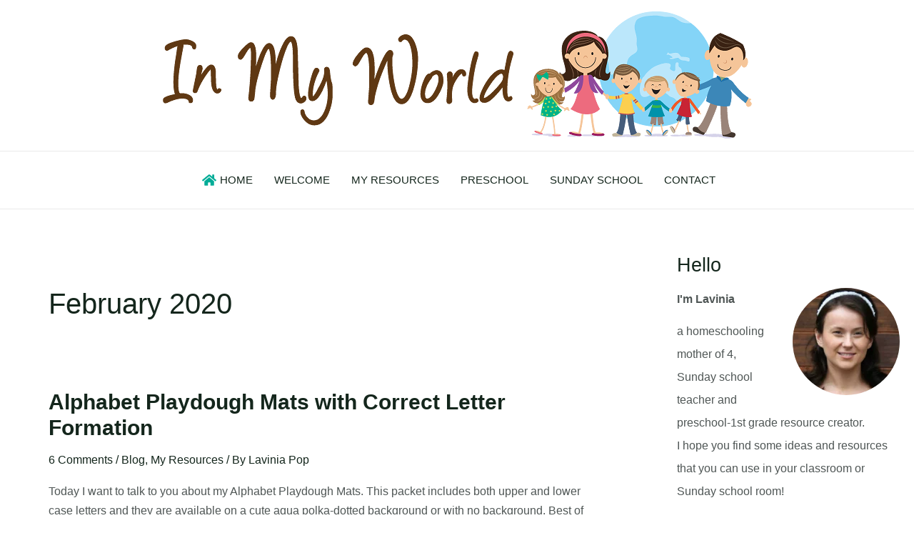

--- FILE ---
content_type: text/html; charset=UTF-8
request_url: https://inmyworld.com.au/2020/02/
body_size: 41082
content:
<!DOCTYPE html><html lang="en-AU"><head><script data-no-optimize="1">var litespeed_docref=sessionStorage.getItem("litespeed_docref");litespeed_docref&&(Object.defineProperty(document,"referrer",{get:function(){return litespeed_docref}}),sessionStorage.removeItem("litespeed_docref"));</script> <meta charset="UTF-8"><link data-optimized="2" rel="stylesheet" href="https://inmyworld.com.au/wp-content/litespeed/css/8dd451d37c962ff3509a524787b2b20a.css?ver=30ace" /><meta name="viewport" content="width=device-width, initial-scale=1"><link rel="profile" href="https://gmpg.org/xfn/11"><meta name='robots' content='noindex, follow' /><title>February 2020 - In My World</title><meta property="og:locale" content="en_US" /><meta property="og:type" content="website" /><meta property="og:title" content="February 2020 - In My World" /><meta property="og:url" content="https://inmyworld.com.au/2020/02/" /><meta property="og:site_name" content="In My World" /><meta name="twitter:card" content="summary_large_image" /> <script type="application/ld+json" class="yoast-schema-graph">{"@context":"https://schema.org","@graph":[{"@type":"CollectionPage","@id":"https://inmyworld.com.au/2020/02/","url":"https://inmyworld.com.au/2020/02/","name":"February 2020 - In My World","isPartOf":{"@id":"https://inmyworld.com.au/#website"},"breadcrumb":{"@id":"https://inmyworld.com.au/2020/02/#breadcrumb"},"inLanguage":"en-AU"},{"@type":"BreadcrumbList","@id":"https://inmyworld.com.au/2020/02/#breadcrumb","itemListElement":[{"@type":"ListItem","position":1,"name":"Home","item":"https://inmyworld.com.au/"},{"@type":"ListItem","position":2,"name":"Archives for February 2020"}]},{"@type":"WebSite","@id":"https://inmyworld.com.au/#website","url":"https://inmyworld.com.au/","name":"In My World","description":"Teaching Resources and Lesson Plans","publisher":{"@id":"https://inmyworld.com.au/#organization"},"potentialAction":[{"@type":"SearchAction","target":{"@type":"EntryPoint","urlTemplate":"https://inmyworld.com.au/?s={search_term_string}"},"query-input":"required name=search_term_string"}],"inLanguage":"en-AU"},{"@type":"Organization","@id":"https://inmyworld.com.au/#organization","name":"In My World","url":"https://inmyworld.com.au/","logo":{"@type":"ImageObject","inLanguage":"en-AU","@id":"https://inmyworld.com.au/#/schema/logo/image/","url":"https://inmyworld.com.au/wp-content/uploads/2014/07/logo-in-my-world.png","contentUrl":"https://inmyworld.com.au/wp-content/uploads/2014/07/logo-in-my-world.png","width":825,"height":179,"caption":"In My World"},"image":{"@id":"https://inmyworld.com.au/#/schema/logo/image/"}}]}</script> <link rel='dns-prefetch' href='//assets.pinterest.com' /><link rel='dns-prefetch' href='//fonts.googleapis.com' /><link rel='dns-prefetch' href='//hcaptcha.com' /><link rel="alternate" type="application/rss+xml" title="In My World &raquo; Feed" href="https://inmyworld.com.au/feed/" /><link rel="alternate" type="application/rss+xml" title="In My World &raquo; Comments Feed" href="https://inmyworld.com.au/comments/feed/" /><style id='astra-theme-css-inline-css'>:root{--ast-post-nav-space:0;--ast-container-default-xlg-padding:3em;--ast-container-default-lg-padding:3em;--ast-container-default-slg-padding:2em;--ast-container-default-md-padding:3em;--ast-container-default-sm-padding:3em;--ast-container-default-xs-padding:2.4em;--ast-container-default-xxs-padding:1.8em;--ast-code-block-background:#EEEEEE;--ast-comment-inputs-background:#FAFAFA;--ast-normal-container-width:1340px;--ast-narrow-container-width:750px;--ast-blog-title-font-weight:normal;--ast-blog-meta-weight:inherit;}html{font-size:100%;}a{color:var(--ast-global-color-2);}a:hover,a:focus{color:var(--ast-global-color-1);}body,button,input,select,textarea,.ast-button,.ast-custom-button{font-family:'Lato',sans-serif;font-weight:400;font-size:16px;font-size:1rem;line-height:var(--ast-body-line-height,1.7em);}blockquote{color:var(--ast-global-color-3);}p,.entry-content p{margin-bottom:0.8em;}h1,.entry-content h1,h2,.entry-content h2,h3,.entry-content h3,h4,.entry-content h4,h5,.entry-content h5,h6,.entry-content h6,.site-title,.site-title a{font-family:'Poppins',sans-serif;font-weight:700;}.site-title{font-size:35px;font-size:2.1875rem;display:none;}.site-header .site-description{font-size:15px;font-size:0.9375rem;display:none;}.entry-title{font-size:30px;font-size:1.875rem;}.archive .ast-article-post .ast-article-inner,.blog .ast-article-post .ast-article-inner,.archive .ast-article-post .ast-article-inner:hover,.blog .ast-article-post .ast-article-inner:hover{overflow:hidden;}h1,.entry-content h1{font-size:63px;font-size:3.9375rem;font-weight:700;font-family:'Poppins',sans-serif;line-height:1em;text-transform:capitalize;}h2,.entry-content h2{font-size:43px;font-size:2.6875rem;font-weight:normal;font-family:'Poppins',sans-serif;line-height:1em;}h3,.entry-content h3{font-size:30px;font-size:1.875rem;font-weight:700;font-family:'Poppins',sans-serif;line-height:1em;}h4,.entry-content h4{font-size:23px;font-size:1.4375rem;line-height:1.2em;font-weight:400;font-family:'Poppins',sans-serif;}h5,.entry-content h5{font-size:16px;font-size:1rem;line-height:1.2em;font-weight:400;font-family:'Poppins',sans-serif;}h6,.entry-content h6{font-size:13px;font-size:0.8125rem;line-height:1.25em;font-weight:400;font-family:'Poppins',sans-serif;text-transform:uppercase;}::selection{background-color:var(--ast-global-color-0);color:#000000;}body,h1,.entry-title a,.entry-content h1,h2,.entry-content h2,h3,.entry-content h3,h4,.entry-content h4,h5,.entry-content h5,h6,.entry-content h6{color:var(--ast-global-color-3);}.tagcloud a:hover,.tagcloud a:focus,.tagcloud a.current-item{color:#ffffff;border-color:var(--ast-global-color-2);background-color:var(--ast-global-color-2);}input:focus,input[type="text"]:focus,input[type="email"]:focus,input[type="url"]:focus,input[type="password"]:focus,input[type="reset"]:focus,input[type="search"]:focus,textarea:focus{border-color:var(--ast-global-color-2);}input[type="radio"]:checked,input[type=reset],input[type="checkbox"]:checked,input[type="checkbox"]:hover:checked,input[type="checkbox"]:focus:checked,input[type=range]::-webkit-slider-thumb{border-color:var(--ast-global-color-2);background-color:var(--ast-global-color-2);box-shadow:none;}.site-footer a:hover + .post-count,.site-footer a:focus + .post-count{background:var(--ast-global-color-2);border-color:var(--ast-global-color-2);}.single .nav-links .nav-previous,.single .nav-links .nav-next{color:var(--ast-global-color-2);}.entry-meta,.entry-meta *{line-height:1.45;color:var(--ast-global-color-2);}.entry-meta a:not(.ast-button):hover,.entry-meta a:not(.ast-button):hover *,.entry-meta a:not(.ast-button):focus,.entry-meta a:not(.ast-button):focus *,.page-links > .page-link,.page-links .page-link:hover,.post-navigation a:hover{color:var(--ast-global-color-1);}#cat option,.secondary .calendar_wrap thead a,.secondary .calendar_wrap thead a:visited{color:var(--ast-global-color-2);}.secondary .calendar_wrap #today,.ast-progress-val span{background:var(--ast-global-color-2);}.secondary a:hover + .post-count,.secondary a:focus + .post-count{background:var(--ast-global-color-2);border-color:var(--ast-global-color-2);}.calendar_wrap #today > a{color:#ffffff;}.page-links .page-link,.single .post-navigation a{color:var(--ast-global-color-2);}.ast-search-menu-icon .search-form button.search-submit{padding:0 4px;}.ast-search-menu-icon form.search-form{padding-right:0;}.ast-search-menu-icon.slide-search input.search-field{width:0;}.ast-header-search .ast-search-menu-icon.ast-dropdown-active .search-form,.ast-header-search .ast-search-menu-icon.ast-dropdown-active .search-field:focus{transition:all 0.2s;}.search-form input.search-field:focus{outline:none;}.ast-archive-title{color:var(--ast-global-color-2);}.widget-title,.widget .wp-block-heading{font-size:22px;font-size:1.375rem;color:var(--ast-global-color-2);}.single .ast-author-details .author-title{color:var(--ast-global-color-1);}#secondary,#secondary button,#secondary input,#secondary select,#secondary textarea{font-size:16px;font-size:1rem;}.ast-search-menu-icon.slide-search a:focus-visible:focus-visible,.astra-search-icon:focus-visible,#close:focus-visible,a:focus-visible,.ast-menu-toggle:focus-visible,.site .skip-link:focus-visible,.wp-block-loginout input:focus-visible,.wp-block-search.wp-block-search__button-inside .wp-block-search__inside-wrapper,.ast-header-navigation-arrow:focus-visible,.woocommerce .wc-proceed-to-checkout > .checkout-button:focus-visible,.woocommerce .woocommerce-MyAccount-navigation ul li a:focus-visible,.ast-orders-table__row .ast-orders-table__cell:focus-visible,.woocommerce .woocommerce-order-details .order-again > .button:focus-visible,.woocommerce .woocommerce-message a.button.wc-forward:focus-visible,.woocommerce #minus_qty:focus-visible,.woocommerce #plus_qty:focus-visible,a#ast-apply-coupon:focus-visible,.woocommerce .woocommerce-info a:focus-visible,.woocommerce .astra-shop-summary-wrap a:focus-visible,.woocommerce a.wc-forward:focus-visible,#ast-apply-coupon:focus-visible,.woocommerce-js .woocommerce-mini-cart-item a.remove:focus-visible,#close:focus-visible,.button.search-submit:focus-visible,#search_submit:focus,.normal-search:focus-visible,.ast-header-account-wrap:focus-visible{outline-style:dotted;outline-color:inherit;outline-width:thin;}input:focus,input[type="text"]:focus,input[type="email"]:focus,input[type="url"]:focus,input[type="password"]:focus,input[type="reset"]:focus,input[type="search"]:focus,input[type="number"]:focus,textarea:focus,.wp-block-search__input:focus,[data-section="section-header-mobile-trigger"] .ast-button-wrap .ast-mobile-menu-trigger-minimal:focus,.ast-mobile-popup-drawer.active .menu-toggle-close:focus,.woocommerce-ordering select.orderby:focus,#ast-scroll-top:focus,#coupon_code:focus,.woocommerce-page #comment:focus,.woocommerce #reviews #respond input#submit:focus,.woocommerce a.add_to_cart_button:focus,.woocommerce .button.single_add_to_cart_button:focus,.woocommerce .woocommerce-cart-form button:focus,.woocommerce .woocommerce-cart-form__cart-item .quantity .qty:focus,.woocommerce .woocommerce-billing-fields .woocommerce-billing-fields__field-wrapper .woocommerce-input-wrapper > .input-text:focus,.woocommerce #order_comments:focus,.woocommerce #place_order:focus,.woocommerce .woocommerce-address-fields .woocommerce-address-fields__field-wrapper .woocommerce-input-wrapper > .input-text:focus,.woocommerce .woocommerce-MyAccount-content form button:focus,.woocommerce .woocommerce-MyAccount-content .woocommerce-EditAccountForm .woocommerce-form-row .woocommerce-Input.input-text:focus,.woocommerce .ast-woocommerce-container .woocommerce-pagination ul.page-numbers li a:focus,body #content .woocommerce form .form-row .select2-container--default .select2-selection--single:focus,#ast-coupon-code:focus,.woocommerce.woocommerce-js .quantity input[type=number]:focus,.woocommerce-js .woocommerce-mini-cart-item .quantity input[type=number]:focus,.woocommerce p#ast-coupon-trigger:focus{border-style:dotted;border-color:inherit;border-width:thin;}input{outline:none;}.site-logo-img img{ transition:all 0.2s linear;}body .ast-oembed-container *{position:absolute;top:0;width:100%;height:100%;left:0;}body .wp-block-embed-pocket-casts .ast-oembed-container *{position:unset;}.ast-single-post-featured-section + article {margin-top: 2em;}.site-content .ast-single-post-featured-section img {width: 100%;overflow: hidden;object-fit: cover;}.site > .ast-single-related-posts-container {margin-top: 0;}@media (min-width: 922px) {.ast-desktop .ast-container--narrow {max-width: var(--ast-narrow-container-width);margin: 0 auto;}}#secondary {margin: 4em 0 2.5em;word-break: break-word;line-height: 2;}#secondary li {margin-bottom: 0.75em;}#secondary li:last-child {margin-bottom: 0;}@media (max-width: 768px) {.js_active .ast-plain-container.ast-single-post #secondary {margin-top: 1.5em;}}.ast-separate-container.ast-two-container #secondary .widget {background-color: #fff;padding: 2em;margin-bottom: 2em;}@media (min-width: 993px) {.ast-left-sidebar #secondary {padding-right: 60px;}.ast-right-sidebar #secondary {padding-left: 60px;}}@media (max-width: 993px) {.ast-right-sidebar #secondary {padding-left: 30px;}.ast-left-sidebar #secondary {padding-right: 30px;}}@media (min-width: 993px) {.ast-page-builder-template.ast-left-sidebar #secondary {padding-left: 60px;}.ast-page-builder-template.ast-right-sidebar #secondary {padding-right: 60px;}}@media (max-width: 993px) {.ast-page-builder-template.ast-right-sidebar #secondary {padding-right: 30px;}.ast-page-builder-template.ast-left-sidebar #secondary {padding-left: 30px;}}@media (max-width:921.9px){#ast-desktop-header{display:none;}}@media (min-width:922px){#ast-mobile-header{display:none;}}.wp-block-buttons.aligncenter{justify-content:center;}.wp-block-button.is-style-outline .wp-block-button__link{border-color:var(--ast-global-color-2);}div.wp-block-button.is-style-outline > .wp-block-button__link:not(.has-text-color),div.wp-block-button.wp-block-button__link.is-style-outline:not(.has-text-color){color:var(--ast-global-color-2);}.wp-block-button.is-style-outline .wp-block-button__link:hover,.wp-block-buttons .wp-block-button.is-style-outline .wp-block-button__link:focus,.wp-block-buttons .wp-block-button.is-style-outline > .wp-block-button__link:not(.has-text-color):hover,.wp-block-buttons .wp-block-button.wp-block-button__link.is-style-outline:not(.has-text-color):hover{color:var(--ast-global-color-5);background-color:var(--ast-global-color-0);border-color:var(--ast-global-color-0);}.post-page-numbers.current .page-link,.ast-pagination .page-numbers.current{color:#000000;border-color:var(--ast-global-color-0);background-color:var(--ast-global-color-0);}.wp-block-button.is-style-outline .wp-block-button__link.wp-element-button,.ast-outline-button{border-color:var(--ast-global-color-2);font-family:inherit;font-weight:500;line-height:1em;text-transform:uppercase;border-top-left-radius:2px;border-top-right-radius:2px;border-bottom-right-radius:2px;border-bottom-left-radius:2px;}.wp-block-buttons .wp-block-button.is-style-outline > .wp-block-button__link:not(.has-text-color),.wp-block-buttons .wp-block-button.wp-block-button__link.is-style-outline:not(.has-text-color),.ast-outline-button{color:var(--ast-global-color-2);}.wp-block-button.is-style-outline .wp-block-button__link:hover,.wp-block-buttons .wp-block-button.is-style-outline .wp-block-button__link:focus,.wp-block-buttons .wp-block-button.is-style-outline > .wp-block-button__link:not(.has-text-color):hover,.wp-block-buttons .wp-block-button.wp-block-button__link.is-style-outline:not(.has-text-color):hover,.ast-outline-button:hover,.ast-outline-button:focus,.wp-block-uagb-buttons-child .uagb-buttons-repeater.ast-outline-button:hover,.wp-block-uagb-buttons-child .uagb-buttons-repeater.ast-outline-button:focus{color:var(--ast-global-color-5);background-color:var(--ast-global-color-0);border-color:var(--ast-global-color-0);}.wp-block-button .wp-block-button__link.wp-element-button.is-style-outline:not(.has-background),.wp-block-button.is-style-outline>.wp-block-button__link.wp-element-button:not(.has-background),.ast-outline-button{background-color:var(--ast-global-color-2);}.entry-content[ast-blocks-layout] > figure{margin-bottom:1em;}h1.widget-title{font-weight:700;}h2.widget-title{font-weight:normal;}h3.widget-title{font-weight:700;}#page{display:flex;flex-direction:column;min-height:100vh;}.ast-404-layout-1 h1.page-title{color:var(--ast-global-color-2);}.single .post-navigation a{line-height:1em;height:inherit;}.error-404 .page-sub-title{font-size:1.5rem;font-weight:inherit;}.search .site-content .content-area .search-form{margin-bottom:0;}#page .site-content{flex-grow:1;}.widget{margin-bottom:1.25em;}#secondary li{line-height:1.5em;}#secondary .wp-block-group h2{margin-bottom:0.7em;}#secondary h2{font-size:1.7rem;}.ast-separate-container .ast-article-post,.ast-separate-container .ast-article-single,.ast-separate-container .comment-respond{padding:3em;}.ast-separate-container .ast-article-single .ast-article-single{padding:0;}.ast-article-single .wp-block-post-template-is-layout-grid{padding-left:0;}.ast-separate-container .comments-title,.ast-narrow-container .comments-title{padding:1.5em 2em;}.ast-page-builder-template .comment-form-textarea,.ast-comment-formwrap .ast-grid-common-col{padding:0;}.ast-comment-formwrap{padding:0;display:inline-flex;column-gap:20px;width:100%;margin-left:0;margin-right:0;}.comments-area textarea#comment:focus,.comments-area textarea#comment:active,.comments-area .ast-comment-formwrap input[type="text"]:focus,.comments-area .ast-comment-formwrap input[type="text"]:active {box-shadow:none;outline:none;}.archive.ast-page-builder-template .entry-header{margin-top:2em;}.ast-page-builder-template .ast-comment-formwrap{width:100%;}.entry-title{margin-bottom:0.5em;}.ast-archive-description p{font-size:inherit;font-weight:inherit;line-height:inherit;}.ast-separate-container .ast-comment-list li.depth-1,.hentry{margin-bottom:2em;}@media (min-width:921px){.ast-left-sidebar.ast-page-builder-template #secondary,.archive.ast-right-sidebar.ast-page-builder-template .site-main{padding-left:20px;padding-right:20px;}}@media (max-width:544px){.ast-comment-formwrap.ast-row{column-gap:10px;display:inline-block;}#ast-commentform .ast-grid-common-col{position:relative;width:100%;}}@media (min-width:1201px){.ast-separate-container .ast-article-post,.ast-separate-container .ast-article-single,.ast-separate-container .ast-author-box,.ast-separate-container .ast-404-layout-1,.ast-separate-container .no-results{padding:3em;}}@media (max-width:921px){.ast-separate-container #primary,.ast-separate-container #secondary{padding:1.5em 0;}#primary,#secondary{padding:1.5em 0;margin:0;}.ast-left-sidebar #content > .ast-container{display:flex;flex-direction:column-reverse;width:100%;}}@media (max-width:921px){#secondary.secondary{padding-top:0;}.ast-separate-container.ast-right-sidebar #secondary{padding-left:1em;padding-right:1em;}.ast-separate-container.ast-two-container #secondary{padding-left:0;padding-right:0;}.ast-page-builder-template .entry-header #secondary,.ast-page-builder-template #secondary{margin-top:1.5em;}}@media (max-width:921px){.ast-right-sidebar #primary{padding-right:0;}.ast-page-builder-template.ast-left-sidebar #secondary,.ast-page-builder-template.ast-right-sidebar #secondary{padding-right:20px;padding-left:20px;}.ast-right-sidebar #secondary,.ast-left-sidebar #primary{padding-left:0;}.ast-left-sidebar #secondary{padding-right:0;}}@media (min-width:922px){.ast-separate-container.ast-right-sidebar #primary,.ast-separate-container.ast-left-sidebar #primary{border:0;}.search-no-results.ast-separate-container #primary{margin-bottom:4em;}}@media (min-width:922px){.ast-right-sidebar #primary{border-right:1px solid var(--ast-border-color);}.ast-left-sidebar #primary{border-left:1px solid var(--ast-border-color);}.ast-right-sidebar #secondary{border-left:1px solid var(--ast-border-color);margin-left:-1px;}.ast-left-sidebar #secondary{border-right:1px solid var(--ast-border-color);margin-right:-1px;}.ast-separate-container.ast-two-container.ast-right-sidebar #secondary{padding-left:30px;padding-right:0;}.ast-separate-container.ast-two-container.ast-left-sidebar #secondary{padding-right:30px;padding-left:0;}.ast-separate-container.ast-right-sidebar #secondary,.ast-separate-container.ast-left-sidebar #secondary{border:0;margin-left:auto;margin-right:auto;}.ast-separate-container.ast-two-container #secondary .widget:last-child{margin-bottom:0;}}.wp-block-button .wp-block-button__link{color:var(--ast-global-color-5);}.wp-block-button .wp-block-button__link:hover,.wp-block-button .wp-block-button__link:focus{color:var(--ast-global-color-5);background-color:var(--ast-global-color-0);border-color:var(--ast-global-color-0);}.wp-block-button .wp-block-button__link,.wp-block-search .wp-block-search__button,body .wp-block-file .wp-block-file__button{border-color:var(--ast-global-color-2);background-color:var(--ast-global-color-2);color:var(--ast-global-color-5);font-family:inherit;font-weight:500;line-height:1em;text-transform:uppercase;border-top-left-radius:2px;border-top-right-radius:2px;border-bottom-right-radius:2px;border-bottom-left-radius:2px;padding-top:15px;padding-right:30px;padding-bottom:15px;padding-left:30px;}@media (max-width:921px){.wp-block-button .wp-block-button__link,.wp-block-search .wp-block-search__button,body .wp-block-file .wp-block-file__button{padding-top:14px;padding-right:28px;padding-bottom:14px;padding-left:28px;}}@media (max-width:544px){.wp-block-button .wp-block-button__link,.wp-block-search .wp-block-search__button,body .wp-block-file .wp-block-file__button{padding-top:12px;padding-right:24px;padding-bottom:12px;padding-left:24px;}}.menu-toggle,button,.ast-button,.ast-custom-button,.button,input#submit,input[type="button"],input[type="submit"],input[type="reset"],form[CLASS*="wp-block-search__"].wp-block-search .wp-block-search__inside-wrapper .wp-block-search__button,body .wp-block-file .wp-block-file__button,.search .search-submit,.woocommerce-js a.button,.woocommerce button.button,.woocommerce .woocommerce-message a.button,.woocommerce #respond input#submit.alt,.woocommerce input.button.alt,.woocommerce input.button,.woocommerce input.button:disabled,.woocommerce input.button:disabled[disabled],.woocommerce input.button:disabled:hover,.woocommerce input.button:disabled[disabled]:hover,.woocommerce #respond input#submit,.woocommerce button.button.alt.disabled,.wc-block-grid__products .wc-block-grid__product .wp-block-button__link,.wc-block-grid__product-onsale,[CLASS*="wc-block"] button,.woocommerce-js .astra-cart-drawer .astra-cart-drawer-content .woocommerce-mini-cart__buttons .button:not(.checkout):not(.ast-continue-shopping),.woocommerce-js .astra-cart-drawer .astra-cart-drawer-content .woocommerce-mini-cart__buttons a.checkout,.woocommerce button.button.alt.disabled.wc-variation-selection-needed,[CLASS*="wc-block"] .wc-block-components-button{border-style:solid;border-top-width:0;border-right-width:0;border-left-width:0;border-bottom-width:0;color:var(--ast-global-color-5);border-color:var(--ast-global-color-2);background-color:var(--ast-global-color-2);padding-top:15px;padding-right:30px;padding-bottom:15px;padding-left:30px;font-family:inherit;font-weight:500;line-height:1em;text-transform:uppercase;border-top-left-radius:2px;border-top-right-radius:2px;border-bottom-right-radius:2px;border-bottom-left-radius:2px;}button:focus,.menu-toggle:hover,button:hover,.ast-button:hover,.ast-custom-button:hover .button:hover,.ast-custom-button:hover ,input[type=reset]:hover,input[type=reset]:focus,input#submit:hover,input#submit:focus,input[type="button"]:hover,input[type="button"]:focus,input[type="submit"]:hover,input[type="submit"]:focus,form[CLASS*="wp-block-search__"].wp-block-search .wp-block-search__inside-wrapper .wp-block-search__button:hover,form[CLASS*="wp-block-search__"].wp-block-search .wp-block-search__inside-wrapper .wp-block-search__button:focus,body .wp-block-file .wp-block-file__button:hover,body .wp-block-file .wp-block-file__button:focus,.woocommerce-js a.button:hover,.woocommerce button.button:hover,.woocommerce .woocommerce-message a.button:hover,.woocommerce #respond input#submit:hover,.woocommerce #respond input#submit.alt:hover,.woocommerce input.button.alt:hover,.woocommerce input.button:hover,.woocommerce button.button.alt.disabled:hover,.wc-block-grid__products .wc-block-grid__product .wp-block-button__link:hover,[CLASS*="wc-block"] button:hover,.woocommerce-js .astra-cart-drawer .astra-cart-drawer-content .woocommerce-mini-cart__buttons .button:not(.checkout):not(.ast-continue-shopping):hover,.woocommerce-js .astra-cart-drawer .astra-cart-drawer-content .woocommerce-mini-cart__buttons a.checkout:hover,.woocommerce button.button.alt.disabled.wc-variation-selection-needed:hover,[CLASS*="wc-block"] .wc-block-components-button:hover,[CLASS*="wc-block"] .wc-block-components-button:focus{color:var(--ast-global-color-5);background-color:var(--ast-global-color-0);border-color:var(--ast-global-color-0);}form[CLASS*="wp-block-search__"].wp-block-search .wp-block-search__inside-wrapper .wp-block-search__button.has-icon{padding-top:calc(15px - 3px);padding-right:calc(30px - 3px);padding-bottom:calc(15px - 3px);padding-left:calc(30px - 3px);}@media (max-width:921px){.menu-toggle,button,.ast-button,.ast-custom-button,.button,input#submit,input[type="button"],input[type="submit"],input[type="reset"],form[CLASS*="wp-block-search__"].wp-block-search .wp-block-search__inside-wrapper .wp-block-search__button,body .wp-block-file .wp-block-file__button,.search .search-submit,.woocommerce-js a.button,.woocommerce button.button,.woocommerce .woocommerce-message a.button,.woocommerce #respond input#submit.alt,.woocommerce input.button.alt,.woocommerce input.button,.woocommerce input.button:disabled,.woocommerce input.button:disabled[disabled],.woocommerce input.button:disabled:hover,.woocommerce input.button:disabled[disabled]:hover,.woocommerce #respond input#submit,.woocommerce button.button.alt.disabled,.wc-block-grid__products .wc-block-grid__product .wp-block-button__link,.wc-block-grid__product-onsale,[CLASS*="wc-block"] button,.woocommerce-js .astra-cart-drawer .astra-cart-drawer-content .woocommerce-mini-cart__buttons .button:not(.checkout):not(.ast-continue-shopping),.woocommerce-js .astra-cart-drawer .astra-cart-drawer-content .woocommerce-mini-cart__buttons a.checkout,.woocommerce button.button.alt.disabled.wc-variation-selection-needed,[CLASS*="wc-block"] .wc-block-components-button{padding-top:14px;padding-right:28px;padding-bottom:14px;padding-left:28px;}}@media (max-width:544px){.menu-toggle,button,.ast-button,.ast-custom-button,.button,input#submit,input[type="button"],input[type="submit"],input[type="reset"],form[CLASS*="wp-block-search__"].wp-block-search .wp-block-search__inside-wrapper .wp-block-search__button,body .wp-block-file .wp-block-file__button,.search .search-submit,.woocommerce-js a.button,.woocommerce button.button,.woocommerce .woocommerce-message a.button,.woocommerce #respond input#submit.alt,.woocommerce input.button.alt,.woocommerce input.button,.woocommerce input.button:disabled,.woocommerce input.button:disabled[disabled],.woocommerce input.button:disabled:hover,.woocommerce input.button:disabled[disabled]:hover,.woocommerce #respond input#submit,.woocommerce button.button.alt.disabled,.wc-block-grid__products .wc-block-grid__product .wp-block-button__link,.wc-block-grid__product-onsale,[CLASS*="wc-block"] button,.woocommerce-js .astra-cart-drawer .astra-cart-drawer-content .woocommerce-mini-cart__buttons .button:not(.checkout):not(.ast-continue-shopping),.woocommerce-js .astra-cart-drawer .astra-cart-drawer-content .woocommerce-mini-cart__buttons a.checkout,.woocommerce button.button.alt.disabled.wc-variation-selection-needed,[CLASS*="wc-block"] .wc-block-components-button{padding-top:12px;padding-right:24px;padding-bottom:12px;padding-left:24px;}}@media (max-width:921px){.ast-mobile-header-stack .main-header-bar .ast-search-menu-icon{display:inline-block;}.ast-header-break-point.ast-header-custom-item-outside .ast-mobile-header-stack .main-header-bar .ast-search-icon{margin:0;}.ast-comment-avatar-wrap img{max-width:2.5em;}.ast-comment-meta{padding:0 1.8888em 1.3333em;}.ast-separate-container .ast-comment-list li.depth-1{padding:1.5em 2.14em;}.ast-separate-container .comment-respond{padding:2em 2.14em;}}@media (min-width:544px){.ast-container{max-width:100%;}}@media (max-width:544px){.ast-separate-container .ast-article-post,.ast-separate-container .ast-article-single,.ast-separate-container .comments-title,.ast-separate-container .ast-archive-description{padding:1.5em 1em;}.ast-separate-container #content .ast-container{padding-left:0.54em;padding-right:0.54em;}.ast-separate-container .ast-comment-list .bypostauthor{padding:.5em;}.ast-search-menu-icon.ast-dropdown-active .search-field{width:170px;}.ast-separate-container #secondary{padding-top:0;}.ast-separate-container.ast-two-container #secondary .widget{margin-bottom:1.5em;padding-left:1em;padding-right:1em;}}.ast-separate-container{background-color:var(--ast-global-color-5);;background-image:none;;}@media (max-width:921px){.site-title{display:none;}.site-header .site-description{display:none;}h1,.entry-content h1{font-size:40px;}h2,.entry-content h2{font-size:35px;}h3,.entry-content h3{font-size:27px;}h4,.entry-content h4{font-size:21px;font-size:1.3125rem;}}@media (max-width:544px){.site-title{display:none;}.site-header .site-description{display:none;}h1,.entry-content h1{font-size:35px;}h2,.entry-content h2{font-size:30px;}h3,.entry-content h3{font-size:25px;}h4,.entry-content h4{font-size:19px;font-size:1.1875rem;}}@media (max-width:921px){html{font-size:91.2%;}}@media (max-width:544px){html{font-size:91.2%;}}@media (min-width:922px){.ast-container{max-width:1380px;}}@media (min-width:922px){.site-content .ast-container{display:flex;}}@media (max-width:921px){.site-content .ast-container{flex-direction:column;}}.ast-blog-layout-6-grid .ast-blog-featured-section:before {content: "";}.cat-links.badge a,.tags-links.badge a {padding: 4px 8px;border-radius: 3px;font-weight: 400;}.cat-links.underline a,.tags-links.underline a{text-decoration: underline;}@media (min-width:922px){.main-header-menu .sub-menu .menu-item.ast-left-align-sub-menu:hover > .sub-menu,.main-header-menu .sub-menu .menu-item.ast-left-align-sub-menu.focus > .sub-menu{margin-left:-0px;}}.site .comments-area{padding-bottom:3em;}.wp-block-file {display: flex;align-items: center;flex-wrap: wrap;justify-content: space-between;}.wp-block-pullquote {border: none;}.wp-block-pullquote blockquote::before {content: "\201D";font-family: "Helvetica",sans-serif;display: flex;transform: rotate( 180deg );font-size: 6rem;font-style: normal;line-height: 1;font-weight: bold;align-items: center;justify-content: center;}.has-text-align-right > blockquote::before {justify-content: flex-start;}.has-text-align-left > blockquote::before {justify-content: flex-end;}figure.wp-block-pullquote.is-style-solid-color blockquote {max-width: 100%;text-align: inherit;}html body {--wp--custom--ast-default-block-top-padding: 3em;--wp--custom--ast-default-block-right-padding: 3em;--wp--custom--ast-default-block-bottom-padding: 3em;--wp--custom--ast-default-block-left-padding: 3em;--wp--custom--ast-container-width: 1340px;--wp--custom--ast-content-width-size: 1340px;--wp--custom--ast-wide-width-size: calc(1340px + var(--wp--custom--ast-default-block-left-padding) + var(--wp--custom--ast-default-block-right-padding));}.ast-narrow-container {--wp--custom--ast-content-width-size: 750px;--wp--custom--ast-wide-width-size: 750px;}@media(max-width: 921px) {html body {--wp--custom--ast-default-block-top-padding: 3em;--wp--custom--ast-default-block-right-padding: 2em;--wp--custom--ast-default-block-bottom-padding: 3em;--wp--custom--ast-default-block-left-padding: 2em;}}@media(max-width: 544px) {html body {--wp--custom--ast-default-block-top-padding: 3em;--wp--custom--ast-default-block-right-padding: 1.5em;--wp--custom--ast-default-block-bottom-padding: 3em;--wp--custom--ast-default-block-left-padding: 1.5em;}}.entry-content > .wp-block-group,.entry-content > .wp-block-cover,.entry-content > .wp-block-columns {padding-top: var(--wp--custom--ast-default-block-top-padding);padding-right: var(--wp--custom--ast-default-block-right-padding);padding-bottom: var(--wp--custom--ast-default-block-bottom-padding);padding-left: var(--wp--custom--ast-default-block-left-padding);}.ast-plain-container.ast-no-sidebar .entry-content > .alignfull,.ast-page-builder-template .ast-no-sidebar .entry-content > .alignfull {margin-left: calc( -50vw + 50%);margin-right: calc( -50vw + 50%);max-width: 100vw;width: 100vw;}.ast-plain-container.ast-no-sidebar .entry-content .alignfull .alignfull,.ast-page-builder-template.ast-no-sidebar .entry-content .alignfull .alignfull,.ast-plain-container.ast-no-sidebar .entry-content .alignfull .alignwide,.ast-page-builder-template.ast-no-sidebar .entry-content .alignfull .alignwide,.ast-plain-container.ast-no-sidebar .entry-content .alignwide .alignfull,.ast-page-builder-template.ast-no-sidebar .entry-content .alignwide .alignfull,.ast-plain-container.ast-no-sidebar .entry-content .alignwide .alignwide,.ast-page-builder-template.ast-no-sidebar .entry-content .alignwide .alignwide,.ast-plain-container.ast-no-sidebar .entry-content .wp-block-column .alignfull,.ast-page-builder-template.ast-no-sidebar .entry-content .wp-block-column .alignfull,.ast-plain-container.ast-no-sidebar .entry-content .wp-block-column .alignwide,.ast-page-builder-template.ast-no-sidebar .entry-content .wp-block-column .alignwide {margin-left: auto;margin-right: auto;width: 100%;}[ast-blocks-layout] .wp-block-separator:not(.is-style-dots) {height: 0;}[ast-blocks-layout] .wp-block-separator {margin: 20px auto;}[ast-blocks-layout] .wp-block-separator:not(.is-style-wide):not(.is-style-dots) {max-width: 100px;}[ast-blocks-layout] .wp-block-separator.has-background {padding: 0;}.entry-content[ast-blocks-layout] > * {max-width: var(--wp--custom--ast-content-width-size);margin-left: auto;margin-right: auto;}.entry-content[ast-blocks-layout] > .alignwide {max-width: var(--wp--custom--ast-wide-width-size);}.entry-content[ast-blocks-layout] .alignfull {max-width: none;}.entry-content .wp-block-columns {margin-bottom: 0;}blockquote {margin: 1.5em;border-color: rgba(0,0,0,0.05);}.wp-block-quote:not(.has-text-align-right):not(.has-text-align-center) {border-left: 5px solid rgba(0,0,0,0.05);}.has-text-align-right > blockquote,blockquote.has-text-align-right {border-right: 5px solid rgba(0,0,0,0.05);}.has-text-align-left > blockquote,blockquote.has-text-align-left {border-left: 5px solid rgba(0,0,0,0.05);}.wp-block-site-tagline,.wp-block-latest-posts .read-more {margin-top: 15px;}.wp-block-loginout p label {display: block;}.wp-block-loginout p:not(.login-remember):not(.login-submit) input {width: 100%;}.wp-block-loginout input:focus {border-color: transparent;}.wp-block-loginout input:focus {outline: thin dotted;}.entry-content .wp-block-media-text .wp-block-media-text__content {padding: 0 0 0 8%;}.entry-content .wp-block-media-text.has-media-on-the-right .wp-block-media-text__content {padding: 0 8% 0 0;}.entry-content .wp-block-media-text.has-background .wp-block-media-text__content {padding: 8%;}.entry-content .wp-block-cover:not([class*="background-color"]) .wp-block-cover__inner-container,.entry-content .wp-block-cover:not([class*="background-color"]) .wp-block-cover-image-text,.entry-content .wp-block-cover:not([class*="background-color"]) .wp-block-cover-text,.entry-content .wp-block-cover-image:not([class*="background-color"]) .wp-block-cover__inner-container,.entry-content .wp-block-cover-image:not([class*="background-color"]) .wp-block-cover-image-text,.entry-content .wp-block-cover-image:not([class*="background-color"]) .wp-block-cover-text {color: var(--ast-global-color-5);}.wp-block-loginout .login-remember input {width: 1.1rem;height: 1.1rem;margin: 0 5px 4px 0;vertical-align: middle;}.wp-block-latest-posts > li > *:first-child,.wp-block-latest-posts:not(.is-grid) > li:first-child {margin-top: 0;}.wp-block-search__inside-wrapper .wp-block-search__input {padding: 0 10px;color: var(--ast-global-color-3);background: var(--ast-global-color-5);border-color: var(--ast-border-color);}.wp-block-latest-posts .read-more {margin-bottom: 1.5em;}.wp-block-search__no-button .wp-block-search__inside-wrapper .wp-block-search__input {padding-top: 5px;padding-bottom: 5px;}.wp-block-latest-posts .wp-block-latest-posts__post-date,.wp-block-latest-posts .wp-block-latest-posts__post-author {font-size: 1rem;}.wp-block-latest-posts > li > *,.wp-block-latest-posts:not(.is-grid) > li {margin-top: 12px;margin-bottom: 12px;}.ast-page-builder-template .entry-content[ast-blocks-layout] > *,.ast-page-builder-template .entry-content[ast-blocks-layout] > .alignfull > * {max-width: none;}.ast-page-builder-template .entry-content[ast-blocks-layout] > .alignwide > * {max-width: var(--wp--custom--ast-wide-width-size);}.ast-page-builder-template .entry-content[ast-blocks-layout] > .inherit-container-width > *,.ast-page-builder-template .entry-content[ast-blocks-layout] > * > *,.entry-content[ast-blocks-layout] > .wp-block-cover .wp-block-cover__inner-container {max-width: var(--wp--custom--ast-content-width-size);margin-left: auto;margin-right: auto;}.entry-content[ast-blocks-layout] .wp-block-cover:not(.alignleft):not(.alignright) {width: auto;}@media(max-width: 1200px) {.ast-separate-container .entry-content > .alignfull,.ast-separate-container .entry-content[ast-blocks-layout] > .alignwide,.ast-plain-container .entry-content[ast-blocks-layout] > .alignwide,.ast-plain-container .entry-content .alignfull {margin-left: calc(-1 * min(var(--ast-container-default-xlg-padding),20px)) ;margin-right: calc(-1 * min(var(--ast-container-default-xlg-padding),20px));}}@media(min-width: 1201px) {.ast-separate-container .entry-content > .alignfull {margin-left: calc(-1 * var(--ast-container-default-xlg-padding) );margin-right: calc(-1 * var(--ast-container-default-xlg-padding) );}.ast-separate-container .entry-content[ast-blocks-layout] > .alignwide,.ast-plain-container .entry-content[ast-blocks-layout] > .alignwide {margin-left: calc(-1 * var(--wp--custom--ast-default-block-left-padding) );margin-right: calc(-1 * var(--wp--custom--ast-default-block-right-padding) );}}@media(min-width: 921px) {.ast-separate-container .entry-content .wp-block-group.alignwide:not(.inherit-container-width) > :where(:not(.alignleft):not(.alignright)),.ast-plain-container .entry-content .wp-block-group.alignwide:not(.inherit-container-width) > :where(:not(.alignleft):not(.alignright)) {max-width: calc( var(--wp--custom--ast-content-width-size) + 80px );}.ast-plain-container.ast-right-sidebar .entry-content[ast-blocks-layout] .alignfull,.ast-plain-container.ast-left-sidebar .entry-content[ast-blocks-layout] .alignfull {margin-left: -60px;margin-right: -60px;}}@media(min-width: 544px) {.entry-content > .alignleft {margin-right: 20px;}.entry-content > .alignright {margin-left: 20px;}}@media (max-width:544px){.wp-block-columns .wp-block-column:not(:last-child){margin-bottom:20px;}.wp-block-latest-posts{margin:0;}}@media( max-width: 600px ) {.entry-content .wp-block-media-text .wp-block-media-text__content,.entry-content .wp-block-media-text.has-media-on-the-right .wp-block-media-text__content {padding: 8% 0 0;}.entry-content .wp-block-media-text.has-background .wp-block-media-text__content {padding: 8%;}}.ast-page-builder-template .entry-header {padding-left: 0;}.ast-narrow-container .site-content .wp-block-uagb-image--align-full .wp-block-uagb-image__figure {max-width: 100%;margin-left: auto;margin-right: auto;}:root .has-ast-global-color-0-color{color:var(--ast-global-color-0);}:root .has-ast-global-color-0-background-color{background-color:var(--ast-global-color-0);}:root .wp-block-button .has-ast-global-color-0-color{color:var(--ast-global-color-0);}:root .wp-block-button .has-ast-global-color-0-background-color{background-color:var(--ast-global-color-0);}:root .has-ast-global-color-1-color{color:var(--ast-global-color-1);}:root .has-ast-global-color-1-background-color{background-color:var(--ast-global-color-1);}:root .wp-block-button .has-ast-global-color-1-color{color:var(--ast-global-color-1);}:root .wp-block-button .has-ast-global-color-1-background-color{background-color:var(--ast-global-color-1);}:root .has-ast-global-color-2-color{color:var(--ast-global-color-2);}:root .has-ast-global-color-2-background-color{background-color:var(--ast-global-color-2);}:root .wp-block-button .has-ast-global-color-2-color{color:var(--ast-global-color-2);}:root .wp-block-button .has-ast-global-color-2-background-color{background-color:var(--ast-global-color-2);}:root .has-ast-global-color-3-color{color:var(--ast-global-color-3);}:root .has-ast-global-color-3-background-color{background-color:var(--ast-global-color-3);}:root .wp-block-button .has-ast-global-color-3-color{color:var(--ast-global-color-3);}:root .wp-block-button .has-ast-global-color-3-background-color{background-color:var(--ast-global-color-3);}:root .has-ast-global-color-4-color{color:var(--ast-global-color-4);}:root .has-ast-global-color-4-background-color{background-color:var(--ast-global-color-4);}:root .wp-block-button .has-ast-global-color-4-color{color:var(--ast-global-color-4);}:root .wp-block-button .has-ast-global-color-4-background-color{background-color:var(--ast-global-color-4);}:root .has-ast-global-color-5-color{color:var(--ast-global-color-5);}:root .has-ast-global-color-5-background-color{background-color:var(--ast-global-color-5);}:root .wp-block-button .has-ast-global-color-5-color{color:var(--ast-global-color-5);}:root .wp-block-button .has-ast-global-color-5-background-color{background-color:var(--ast-global-color-5);}:root .has-ast-global-color-6-color{color:var(--ast-global-color-6);}:root .has-ast-global-color-6-background-color{background-color:var(--ast-global-color-6);}:root .wp-block-button .has-ast-global-color-6-color{color:var(--ast-global-color-6);}:root .wp-block-button .has-ast-global-color-6-background-color{background-color:var(--ast-global-color-6);}:root .has-ast-global-color-7-color{color:var(--ast-global-color-7);}:root .has-ast-global-color-7-background-color{background-color:var(--ast-global-color-7);}:root .wp-block-button .has-ast-global-color-7-color{color:var(--ast-global-color-7);}:root .wp-block-button .has-ast-global-color-7-background-color{background-color:var(--ast-global-color-7);}:root .has-ast-global-color-8-color{color:var(--ast-global-color-8);}:root .has-ast-global-color-8-background-color{background-color:var(--ast-global-color-8);}:root .wp-block-button .has-ast-global-color-8-color{color:var(--ast-global-color-8);}:root .wp-block-button .has-ast-global-color-8-background-color{background-color:var(--ast-global-color-8);}:root{--ast-global-color-0:#30C7B5;--ast-global-color-1:#00AC97;--ast-global-color-2:#14261C;--ast-global-color-3:#4F5655;--ast-global-color-4:#F3F6F3;--ast-global-color-5:#FFFFFF;--ast-global-color-6:#000000;--ast-global-color-7:#4B4F58;--ast-global-color-8:#F6F7F8;}:root {--ast-border-color : var(--ast-global-color-6);}.ast-archive-entry-banner {-js-display: flex;display: flex;flex-direction: column;justify-content: center;text-align: center;position: relative;background: #eeeeee;}.ast-archive-entry-banner[data-banner-width-type="custom"] {margin: 0 auto;width: 100%;}.ast-archive-entry-banner[data-banner-layout="layout-1"] {background: inherit;padding: 20px 0;text-align: left;}body.archive .ast-archive-description{max-width:1340px;width:100%;text-align:left;padding-top:3em;padding-right:3em;padding-bottom:3em;padding-left:3em;}body.archive .ast-archive-description .ast-archive-title,body.archive .ast-archive-description .ast-archive-title *{font-size:40px;font-size:2.5rem;}body.archive .ast-archive-description > *:not(:last-child){margin-bottom:10px;}@media (max-width:921px){body.archive .ast-archive-description{text-align:left;}}@media (max-width:544px){body.archive .ast-archive-description{text-align:left;}}.ast-breadcrumbs .trail-browse,.ast-breadcrumbs .trail-items,.ast-breadcrumbs .trail-items li{display:inline-block;margin:0;padding:0;border:none;background:inherit;text-indent:0;text-decoration:none;}.ast-breadcrumbs .trail-browse{font-size:inherit;font-style:inherit;font-weight:inherit;color:inherit;}.ast-breadcrumbs .trail-items{list-style:none;}.trail-items li::after{padding:0 0.3em;content:"\00bb";}.trail-items li:last-of-type::after{display:none;}h1,.entry-content h1,h2,.entry-content h2,h3,.entry-content h3,h4,.entry-content h4,h5,.entry-content h5,h6,.entry-content h6{color:var(--ast-global-color-2);}.entry-title a{color:var(--ast-global-color-2);}@media (max-width:921px){.ast-builder-grid-row-container.ast-builder-grid-row-tablet-3-firstrow .ast-builder-grid-row > *:first-child,.ast-builder-grid-row-container.ast-builder-grid-row-tablet-3-lastrow .ast-builder-grid-row > *:last-child{grid-column:1 / -1;}}@media (max-width:544px){.ast-builder-grid-row-container.ast-builder-grid-row-mobile-3-firstrow .ast-builder-grid-row > *:first-child,.ast-builder-grid-row-container.ast-builder-grid-row-mobile-3-lastrow .ast-builder-grid-row > *:last-child{grid-column:1 / -1;}}.ast-builder-layout-element[data-section="title_tagline"]{display:flex;}@media (max-width:921px){.ast-header-break-point .ast-builder-layout-element[data-section="title_tagline"]{display:flex;}}@media (max-width:544px){.ast-header-break-point .ast-builder-layout-element[data-section="title_tagline"]{display:flex;}}.ast-builder-menu-1{font-family:inherit;font-weight:inherit;text-transform:uppercase;}.ast-builder-menu-1 .menu-item > .menu-link{font-size:15px;font-size:0.9375rem;}.ast-builder-menu-1 .sub-menu,.ast-builder-menu-1 .inline-on-mobile .sub-menu{border-top-width:2px;border-bottom-width:0px;border-right-width:0px;border-left-width:0px;border-color:var(--ast-global-color-0);border-style:solid;}.ast-builder-menu-1 .main-header-menu > .menu-item > .sub-menu,.ast-builder-menu-1 .main-header-menu > .menu-item > .astra-full-megamenu-wrapper{margin-top:0px;}.ast-desktop .ast-builder-menu-1 .main-header-menu > .menu-item > .sub-menu:before,.ast-desktop .ast-builder-menu-1 .main-header-menu > .menu-item > .astra-full-megamenu-wrapper:before{height:calc( 0px + 5px );}.ast-desktop .ast-builder-menu-1 .menu-item .sub-menu .menu-link{border-style:none;}@media (max-width:921px){.ast-header-break-point .ast-builder-menu-1 .menu-item.menu-item-has-children > .ast-menu-toggle{top:0;}.ast-builder-menu-1 .inline-on-mobile .menu-item.menu-item-has-children > .ast-menu-toggle{right:-15px;}.ast-builder-menu-1 .menu-item-has-children > .menu-link:after{content:unset;}.ast-builder-menu-1 .main-header-menu > .menu-item > .sub-menu,.ast-builder-menu-1 .main-header-menu > .menu-item > .astra-full-megamenu-wrapper{margin-top:0;}}@media (max-width:544px){.ast-header-break-point .ast-builder-menu-1 .menu-item.menu-item-has-children > .ast-menu-toggle{top:0;}.ast-builder-menu-1 .main-header-menu > .menu-item > .sub-menu,.ast-builder-menu-1 .main-header-menu > .menu-item > .astra-full-megamenu-wrapper{margin-top:0;}}.ast-builder-menu-1{display:flex;}@media (max-width:921px){.ast-header-break-point .ast-builder-menu-1{display:flex;}}@media (max-width:544px){.ast-header-break-point .ast-builder-menu-1{display:flex;}}.ast-desktop .ast-menu-hover-style-underline > .menu-item > .menu-link:before,.ast-desktop .ast-menu-hover-style-overline > .menu-item > .menu-link:before {content: "";position: absolute;width: 100%;right: 50%;height: 1px;background-color: transparent;transform: scale(0,0) translate(-50%,0);transition: transform .3s ease-in-out,color .0s ease-in-out;}.ast-desktop .ast-menu-hover-style-underline > .menu-item:hover > .menu-link:before,.ast-desktop .ast-menu-hover-style-overline > .menu-item:hover > .menu-link:before {width: calc(100% - 1.2em);background-color: currentColor;transform: scale(1,1) translate(50%,0);}.ast-desktop .ast-menu-hover-style-underline > .menu-item > .menu-link:before {bottom: 0;}.ast-desktop .ast-menu-hover-style-overline > .menu-item > .menu-link:before {top: 0;}.ast-desktop .ast-menu-hover-style-zoom > .menu-item > .menu-link:hover {transition: all .3s ease;transform: scale(1.2);}.site-below-footer-wrap{padding-top:20px;padding-bottom:20px;}.site-below-footer-wrap[data-section="section-below-footer-builder"]{background-color:var(--ast-global-color-4);;background-image:none;;min-height:80px;border-style:solid;border-width:0px;border-top-width:1px;border-top-color:var(--ast-global-color-6);}.site-below-footer-wrap[data-section="section-below-footer-builder"] .ast-builder-grid-row{max-width:1340px;min-height:80px;margin-left:auto;margin-right:auto;}.site-below-footer-wrap[data-section="section-below-footer-builder"] .ast-builder-grid-row,.site-below-footer-wrap[data-section="section-below-footer-builder"] .site-footer-section{align-items:flex-start;}.site-below-footer-wrap[data-section="section-below-footer-builder"].ast-footer-row-inline .site-footer-section{display:flex;margin-bottom:0;}.ast-builder-grid-row-full .ast-builder-grid-row{grid-template-columns:1fr;}@media (max-width:921px){.site-below-footer-wrap[data-section="section-below-footer-builder"].ast-footer-row-tablet-inline .site-footer-section{display:flex;margin-bottom:0;}.site-below-footer-wrap[data-section="section-below-footer-builder"].ast-footer-row-tablet-stack .site-footer-section{display:block;margin-bottom:10px;}.ast-builder-grid-row-container.ast-builder-grid-row-tablet-full .ast-builder-grid-row{grid-template-columns:1fr;}}@media (max-width:544px){.site-below-footer-wrap[data-section="section-below-footer-builder"].ast-footer-row-mobile-inline .site-footer-section{display:flex;margin-bottom:0;}.site-below-footer-wrap[data-section="section-below-footer-builder"].ast-footer-row-mobile-stack .site-footer-section{display:block;margin-bottom:10px;}.ast-builder-grid-row-container.ast-builder-grid-row-mobile-full .ast-builder-grid-row{grid-template-columns:1fr;}}.site-below-footer-wrap[data-section="section-below-footer-builder"]{padding-left:20px;padding-right:20px;}@media (max-width:921px){.site-below-footer-wrap[data-section="section-below-footer-builder"]{padding-left:20px;padding-right:20px;}}.site-below-footer-wrap[data-section="section-below-footer-builder"]{display:grid;}@media (max-width:921px){.ast-header-break-point .site-below-footer-wrap[data-section="section-below-footer-builder"]{display:grid;}}@media (max-width:544px){.ast-header-break-point .site-below-footer-wrap[data-section="section-below-footer-builder"]{display:grid;}}.ast-footer-copyright{text-align:left;}.ast-footer-copyright {color:var(--ast-global-color-3);}@media (max-width:921px){.ast-footer-copyright{text-align:left;}}@media (max-width:544px){.ast-footer-copyright{text-align:center;}}.ast-footer-copyright.ast-builder-layout-element{display:flex;}@media (max-width:921px){.ast-header-break-point .ast-footer-copyright.ast-builder-layout-element{display:flex;}}@media (max-width:544px){.ast-header-break-point .ast-footer-copyright.ast-builder-layout-element{display:flex;}}.ast-social-stack-desktop .ast-builder-social-element,.ast-social-stack-tablet .ast-builder-social-element,.ast-social-stack-mobile .ast-builder-social-element {margin-top: 6px;margin-bottom: 6px;}.social-show-label-true .ast-builder-social-element {width: auto;padding: 0 0.4em;}[data-section^="section-fb-social-icons-"] .footer-social-inner-wrap {text-align: center;}.ast-footer-social-wrap {width: 100%;}.ast-footer-social-wrap .ast-builder-social-element:first-child {margin-left: 0;}.ast-footer-social-wrap .ast-builder-social-element:last-child {margin-right: 0;}.ast-header-social-wrap .ast-builder-social-element:first-child {margin-left: 0;}.ast-header-social-wrap .ast-builder-social-element:last-child {margin-right: 0;}.ast-builder-social-element {line-height: 1;color: #3a3a3a;background: transparent;vertical-align: middle;transition: all 0.01s;margin-left: 6px;margin-right: 6px;justify-content: center;align-items: center;}.ast-builder-social-element {line-height: 1;color: #3a3a3a;background: transparent;vertical-align: middle;transition: all 0.01s;margin-left: 6px;margin-right: 6px;justify-content: center;align-items: center;}.ast-builder-social-element .social-item-label {padding-left: 6px;}.ast-footer-social-1-wrap .ast-builder-social-element svg{width:18px;height:18px;}.ast-footer-social-1-wrap .ast-social-color-type-custom svg{fill:var(--ast-global-color-2);}.ast-footer-social-1-wrap .ast-social-color-type-custom .ast-builder-social-element:hover{color:var(--ast-global-color-0);}.ast-footer-social-1-wrap .ast-social-color-type-custom .ast-builder-social-element:hover svg{fill:var(--ast-global-color-0);}.ast-footer-social-1-wrap .ast-social-color-type-custom .social-item-label{color:var(--ast-global-color-2);}.ast-footer-social-1-wrap .ast-builder-social-element:hover .social-item-label{color:var(--ast-global-color-0);}[data-section="section-fb-social-icons-1"] .footer-social-inner-wrap{text-align:right;}@media (max-width:921px){.ast-footer-social-1-wrap .ast-builder-social-element{margin-left:2.5px;margin-right:2.5px;}[data-section="section-fb-social-icons-1"] .footer-social-inner-wrap{text-align:right;}}@media (max-width:544px){[data-section="section-fb-social-icons-1"] .footer-social-inner-wrap{text-align:center;}}.ast-builder-layout-element[data-section="section-fb-social-icons-1"]{display:flex;}@media (max-width:921px){.ast-header-break-point .ast-builder-layout-element[data-section="section-fb-social-icons-1"]{display:flex;}}@media (max-width:544px){.ast-header-break-point .ast-builder-layout-element[data-section="section-fb-social-icons-1"]{display:flex;}}.site-footer{background-color:var(--ast-global-color-5);;background-image:none;;}.ast-hfb-header .site-footer{padding-bottom:20px;padding-left:20px;padding-right:20px;}.site-primary-footer-wrap{padding-top:45px;padding-bottom:45px;}.site-primary-footer-wrap[data-section="section-primary-footer-builder"]{background-color:var(--ast-global-color-4);;background-image:none;;border-style:solid;border-width:0px;border-top-width:1px;border-top-color:var(--ast-global-color-6);}.site-primary-footer-wrap[data-section="section-primary-footer-builder"] .ast-builder-grid-row{max-width:1340px;margin-left:auto;margin-right:auto;}.site-primary-footer-wrap[data-section="section-primary-footer-builder"] .ast-builder-grid-row,.site-primary-footer-wrap[data-section="section-primary-footer-builder"] .site-footer-section{align-items:flex-start;}.site-primary-footer-wrap[data-section="section-primary-footer-builder"].ast-footer-row-inline .site-footer-section{display:flex;margin-bottom:0;}.ast-builder-grid-row-6-equal .ast-builder-grid-row{grid-template-columns:repeat( 6,1fr );}@media (max-width:921px){.site-primary-footer-wrap[data-section="section-primary-footer-builder"].ast-footer-row-tablet-inline .site-footer-section{display:flex;margin-bottom:0;}.site-primary-footer-wrap[data-section="section-primary-footer-builder"].ast-footer-row-tablet-stack .site-footer-section{display:block;margin-bottom:10px;}.ast-builder-grid-row-container.ast-builder-grid-row-tablet-6-equal .ast-builder-grid-row{grid-template-columns:repeat( 6,1fr );}}@media (max-width:544px){.site-primary-footer-wrap[data-section="section-primary-footer-builder"].ast-footer-row-mobile-inline .site-footer-section{display:flex;margin-bottom:0;}.site-primary-footer-wrap[data-section="section-primary-footer-builder"].ast-footer-row-mobile-stack .site-footer-section{display:block;margin-bottom:10px;}.ast-builder-grid-row-container.ast-builder-grid-row-mobile-full .ast-builder-grid-row{grid-template-columns:1fr;}}.site-primary-footer-wrap[data-section="section-primary-footer-builder"]{padding-left:20px;padding-right:20px;}@media (max-width:921px){.site-primary-footer-wrap[data-section="section-primary-footer-builder"]{padding-top:35px;padding-bottom:35px;padding-left:20px;padding-right:20px;}}.site-primary-footer-wrap[data-section="section-primary-footer-builder"]{display:grid;}@media (max-width:921px){.ast-header-break-point .site-primary-footer-wrap[data-section="section-primary-footer-builder"]{display:grid;}}@media (max-width:544px){.ast-header-break-point .site-primary-footer-wrap[data-section="section-primary-footer-builder"]{display:grid;}}.footer-widget-area[data-section="sidebar-widgets-footer-widget-4"].footer-widget-area-inner{text-align:left;}@media (max-width:921px){.footer-widget-area[data-section="sidebar-widgets-footer-widget-4"].footer-widget-area-inner{text-align:left;}}@media (max-width:544px){.footer-widget-area[data-section="sidebar-widgets-footer-widget-4"].footer-widget-area-inner{text-align:center;}}.footer-widget-area.widget-area.site-footer-focus-item{width:auto;}@media (max-width:544px){.footer-widget-area[data-section="sidebar-widgets-footer-widget-4"]{margin-top:0px;margin-bottom:-15px;margin-left:0px;margin-right:0px;}}.footer-widget-area[data-section="sidebar-widgets-footer-widget-4"]{display:block;}@media (max-width:921px){.ast-header-break-point .footer-widget-area[data-section="sidebar-widgets-footer-widget-4"]{display:block;}}@media (max-width:544px){.ast-header-break-point .footer-widget-area[data-section="sidebar-widgets-footer-widget-4"]{display:block;}}.ast-desktop .ast-mega-menu-enabled .ast-builder-menu-1 div:not( .astra-full-megamenu-wrapper) .sub-menu,.ast-builder-menu-1 .inline-on-mobile .sub-menu,.ast-desktop .ast-builder-menu-1 .astra-full-megamenu-wrapper,.ast-desktop .ast-builder-menu-1 .menu-item .sub-menu{box-shadow:0px 4px 10px -2px rgba(0,0,0,0.1);}.ast-desktop .ast-mobile-popup-drawer.active .ast-mobile-popup-inner{max-width:35%;}@media (max-width:921px){.ast-mobile-popup-drawer.active .ast-mobile-popup-inner{max-width:90%;}}@media (max-width:544px){.ast-mobile-popup-drawer.active .ast-mobile-popup-inner{max-width:90%;}}.ast-header-break-point .main-header-bar{border-bottom-width:1px;}@media (min-width:922px){.main-header-bar{border-bottom-width:1px;}}@media (min-width:922px){#primary{width:70%;}#secondary{width:30%;}}.main-header-menu .menu-item,#astra-footer-menu .menu-item,.main-header-bar .ast-masthead-custom-menu-items{-js-display:flex;display:flex;-webkit-box-pack:center;-webkit-justify-content:center;-moz-box-pack:center;-ms-flex-pack:center;justify-content:center;-webkit-box-orient:vertical;-webkit-box-direction:normal;-webkit-flex-direction:column;-moz-box-orient:vertical;-moz-box-direction:normal;-ms-flex-direction:column;flex-direction:column;}.main-header-menu > .menu-item > .menu-link,#astra-footer-menu > .menu-item > .menu-link{height:100%;-webkit-box-align:center;-webkit-align-items:center;-moz-box-align:center;-ms-flex-align:center;align-items:center;-js-display:flex;display:flex;}.ast-header-break-point .main-navigation ul .menu-item .menu-link .icon-arrow:first-of-type svg{top:.2em;margin-top:0px;margin-left:0px;width:.65em;transform:translate(0,-2px) rotateZ(270deg);}.ast-mobile-popup-content .ast-submenu-expanded > .ast-menu-toggle{transform:rotateX(180deg);overflow-y:auto;}@media (min-width:922px){.ast-builder-menu .main-navigation > ul > li:last-child a{margin-right:0;}}.ast-separate-container .ast-article-inner{background-color:var(--ast-global-color-5);;background-image:none;;}@media (max-width:921px){.ast-separate-container .ast-article-inner{background-color:var(--ast-global-color-5);;background-image:none;;}}@media (max-width:544px){.ast-separate-container .ast-article-inner{background-color:var(--ast-global-color-5);;background-image:none;;}}.ast-separate-container .ast-article-single:not(.ast-related-post),.woocommerce.ast-separate-container .ast-woocommerce-container,.ast-separate-container .error-404,.ast-separate-container .no-results,.single.ast-separate-container .site-main .ast-author-meta,.ast-separate-container .related-posts-title-wrapper,.ast-separate-container .comments-count-wrapper,.ast-box-layout.ast-plain-container .site-content,.ast-padded-layout.ast-plain-container .site-content,.ast-separate-container .ast-archive-description,.ast-separate-container .comments-area .comment-respond,.ast-separate-container .comments-area .ast-comment-list li,.ast-separate-container .comments-area .comments-title{background-color:var(--ast-global-color-5);;background-image:none;;}@media (max-width:921px){.ast-separate-container .ast-article-single:not(.ast-related-post),.woocommerce.ast-separate-container .ast-woocommerce-container,.ast-separate-container .error-404,.ast-separate-container .no-results,.single.ast-separate-container .site-main .ast-author-meta,.ast-separate-container .related-posts-title-wrapper,.ast-separate-container .comments-count-wrapper,.ast-box-layout.ast-plain-container .site-content,.ast-padded-layout.ast-plain-container .site-content,.ast-separate-container .ast-archive-description{background-color:var(--ast-global-color-5);;background-image:none;;}}@media (max-width:544px){.ast-separate-container .ast-article-single:not(.ast-related-post),.woocommerce.ast-separate-container .ast-woocommerce-container,.ast-separate-container .error-404,.ast-separate-container .no-results,.single.ast-separate-container .site-main .ast-author-meta,.ast-separate-container .related-posts-title-wrapper,.ast-separate-container .comments-count-wrapper,.ast-box-layout.ast-plain-container .site-content,.ast-padded-layout.ast-plain-container .site-content,.ast-separate-container .ast-archive-description{background-color:var(--ast-global-color-5);;background-image:none;;}}.ast-separate-container.ast-two-container #secondary .widget{background-color:var(--ast-global-color-5);;background-image:none;;}@media (max-width:921px){.ast-separate-container.ast-two-container #secondary .widget{background-color:var(--ast-global-color-5);;background-image:none;;}}@media (max-width:544px){.ast-separate-container.ast-two-container #secondary .widget{background-color:var(--ast-global-color-5);;background-image:none;;}}.ast-plain-container,.ast-page-builder-template{background-color:var(--ast-global-color-5);;background-image:none;;}@media (max-width:921px){.ast-plain-container,.ast-page-builder-template{background-color:var(--ast-global-color-5);;background-image:none;;}}@media (max-width:544px){.ast-plain-container,.ast-page-builder-template{background-color:var(--ast-global-color-5);;background-image:none;;}}.ast-mobile-header-content > *,.ast-desktop-header-content > * {padding: 10px 0;height: auto;}.ast-mobile-header-content > *:first-child,.ast-desktop-header-content > *:first-child {padding-top: 10px;}.ast-mobile-header-content > .ast-builder-menu,.ast-desktop-header-content > .ast-builder-menu {padding-top: 0;}.ast-mobile-header-content > *:last-child,.ast-desktop-header-content > *:last-child {padding-bottom: 0;}.ast-mobile-header-content .ast-search-menu-icon.ast-inline-search label,.ast-desktop-header-content .ast-search-menu-icon.ast-inline-search label {width: 100%;}.ast-desktop-header-content .main-header-bar-navigation .ast-submenu-expanded > .ast-menu-toggle::before {transform: rotateX(180deg);}#ast-desktop-header .ast-desktop-header-content,.ast-mobile-header-content .ast-search-icon,.ast-desktop-header-content .ast-search-icon,.ast-mobile-header-wrap .ast-mobile-header-content,.ast-main-header-nav-open.ast-popup-nav-open .ast-mobile-header-wrap .ast-mobile-header-content,.ast-main-header-nav-open.ast-popup-nav-open .ast-desktop-header-content {display: none;}.ast-main-header-nav-open.ast-header-break-point #ast-desktop-header .ast-desktop-header-content,.ast-main-header-nav-open.ast-header-break-point .ast-mobile-header-wrap .ast-mobile-header-content {display: block;}.ast-desktop .ast-desktop-header-content .astra-menu-animation-slide-up > .menu-item > .sub-menu,.ast-desktop .ast-desktop-header-content .astra-menu-animation-slide-up > .menu-item .menu-item > .sub-menu,.ast-desktop .ast-desktop-header-content .astra-menu-animation-slide-down > .menu-item > .sub-menu,.ast-desktop .ast-desktop-header-content .astra-menu-animation-slide-down > .menu-item .menu-item > .sub-menu,.ast-desktop .ast-desktop-header-content .astra-menu-animation-fade > .menu-item > .sub-menu,.ast-desktop .ast-desktop-header-content .astra-menu-animation-fade > .menu-item .menu-item > .sub-menu {opacity: 1;visibility: visible;}.ast-hfb-header.ast-default-menu-enable.ast-header-break-point .ast-mobile-header-wrap .ast-mobile-header-content .main-header-bar-navigation {width: unset;margin: unset;}.ast-mobile-header-content.content-align-flex-end .main-header-bar-navigation .menu-item-has-children > .ast-menu-toggle,.ast-desktop-header-content.content-align-flex-end .main-header-bar-navigation .menu-item-has-children > .ast-menu-toggle {left: calc( 20px - 0.907em);right: auto;}.ast-mobile-header-content .ast-search-menu-icon,.ast-mobile-header-content .ast-search-menu-icon.slide-search,.ast-desktop-header-content .ast-search-menu-icon,.ast-desktop-header-content .ast-search-menu-icon.slide-search {width: 100%;position: relative;display: block;right: auto;transform: none;}.ast-mobile-header-content .ast-search-menu-icon.slide-search .search-form,.ast-mobile-header-content .ast-search-menu-icon .search-form,.ast-desktop-header-content .ast-search-menu-icon.slide-search .search-form,.ast-desktop-header-content .ast-search-menu-icon .search-form {right: 0;visibility: visible;opacity: 1;position: relative;top: auto;transform: none;padding: 0;display: block;overflow: hidden;}.ast-mobile-header-content .ast-search-menu-icon.ast-inline-search .search-field,.ast-mobile-header-content .ast-search-menu-icon .search-field,.ast-desktop-header-content .ast-search-menu-icon.ast-inline-search .search-field,.ast-desktop-header-content .ast-search-menu-icon .search-field {width: 100%;padding-right: 5.5em;}.ast-mobile-header-content .ast-search-menu-icon .search-submit,.ast-desktop-header-content .ast-search-menu-icon .search-submit {display: block;position: absolute;height: 100%;top: 0;right: 0;padding: 0 1em;border-radius: 0;}.ast-hfb-header.ast-default-menu-enable.ast-header-break-point .ast-mobile-header-wrap .ast-mobile-header-content .main-header-bar-navigation ul .sub-menu .menu-link {padding-left: 30px;}.ast-hfb-header.ast-default-menu-enable.ast-header-break-point .ast-mobile-header-wrap .ast-mobile-header-content .main-header-bar-navigation .sub-menu .menu-item .menu-item .menu-link {padding-left: 40px;}.ast-mobile-popup-drawer.active .ast-mobile-popup-inner{background-color:#ffffff;;}.ast-mobile-header-wrap .ast-mobile-header-content,.ast-desktop-header-content{background-color:#ffffff;;}.ast-mobile-popup-content > *,.ast-mobile-header-content > *,.ast-desktop-popup-content > *,.ast-desktop-header-content > *{padding-top:0px;padding-bottom:0px;}.content-align-flex-start .ast-builder-layout-element{justify-content:flex-start;}.content-align-flex-start .main-header-menu{text-align:left;}.ast-mobile-popup-drawer.active .menu-toggle-close{color:#3a3a3a;}.ast-mobile-header-wrap .ast-primary-header-bar,.ast-primary-header-bar .site-primary-header-wrap{min-height:80px;}.ast-desktop .ast-primary-header-bar .main-header-menu > .menu-item{line-height:80px;}#masthead .ast-container,.site-header-focus-item + .ast-breadcrumbs-wrapper{max-width:100%;padding-left:35px;padding-right:35px;}.ast-header-break-point #masthead .ast-mobile-header-wrap .ast-primary-header-bar,.ast-header-break-point #masthead .ast-mobile-header-wrap .ast-below-header-bar,.ast-header-break-point #masthead .ast-mobile-header-wrap .ast-above-header-bar{padding-left:20px;padding-right:20px;}.ast-header-break-point .ast-primary-header-bar{border-bottom-width:1px;border-bottom-color:#eaeaea;border-bottom-style:solid;}@media (min-width:922px){.ast-primary-header-bar{border-bottom-width:1px;border-bottom-color:#eaeaea;border-bottom-style:solid;}}.ast-primary-header-bar{background-color:#ffffff;;}.ast-primary-header-bar{display:block;}@media (max-width:921px){.ast-header-break-point .ast-primary-header-bar{display:grid;}}@media (max-width:544px){.ast-header-break-point .ast-primary-header-bar{display:grid;}}[data-section="section-header-mobile-trigger"] .ast-button-wrap .ast-mobile-menu-trigger-minimal{color:var(--ast-global-color-0);border:none;background:transparent;}[data-section="section-header-mobile-trigger"] .ast-button-wrap .mobile-menu-toggle-icon .ast-mobile-svg{width:20px;height:20px;fill:var(--ast-global-color-0);}[data-section="section-header-mobile-trigger"] .ast-button-wrap .mobile-menu-wrap .mobile-menu{color:var(--ast-global-color-0);}.ast-builder-menu-mobile .main-navigation .menu-item > .menu-link{text-transform:uppercase;}.ast-builder-menu-mobile .main-navigation .menu-item.menu-item-has-children > .ast-menu-toggle{top:0;}.ast-builder-menu-mobile .main-navigation .menu-item-has-children > .menu-link:after{content:unset;}.ast-hfb-header .ast-builder-menu-mobile .main-navigation .main-header-menu,.ast-hfb-header .ast-builder-menu-mobile .main-navigation .main-header-menu,.ast-hfb-header .ast-mobile-header-content .ast-builder-menu-mobile .main-navigation .main-header-menu,.ast-hfb-header .ast-mobile-popup-content .ast-builder-menu-mobile .main-navigation .main-header-menu{border-top-width:1px;border-color:#eaeaea;}.ast-hfb-header .ast-builder-menu-mobile .main-navigation .menu-item .sub-menu .menu-link,.ast-hfb-header .ast-builder-menu-mobile .main-navigation .menu-item .menu-link,.ast-hfb-header .ast-builder-menu-mobile .main-navigation .menu-item .sub-menu .menu-link,.ast-hfb-header .ast-builder-menu-mobile .main-navigation .menu-item .menu-link,.ast-hfb-header .ast-mobile-header-content .ast-builder-menu-mobile .main-navigation .menu-item .sub-menu .menu-link,.ast-hfb-header .ast-mobile-header-content .ast-builder-menu-mobile .main-navigation .menu-item .menu-link,.ast-hfb-header .ast-mobile-popup-content .ast-builder-menu-mobile .main-navigation .menu-item .sub-menu .menu-link,.ast-hfb-header .ast-mobile-popup-content .ast-builder-menu-mobile .main-navigation .menu-item .menu-link{border-bottom-width:1px;border-color:#eaeaea;border-style:solid;}.ast-builder-menu-mobile .main-navigation .menu-item.menu-item-has-children > .ast-menu-toggle{top:0;}@media (max-width:921px){.ast-builder-menu-mobile .main-navigation .main-header-menu .menu-item > .menu-link{color:var(--ast-global-color-2);}.ast-builder-menu-mobile .main-navigation .menu-item > .ast-menu-toggle{color:var(--ast-global-color-2);}.ast-builder-menu-mobile .main-navigation .menu-item:hover > .menu-link,.ast-builder-menu-mobile .main-navigation .inline-on-mobile .menu-item:hover > .ast-menu-toggle{color:var(--ast-global-color-0);}.ast-builder-menu-mobile .main-navigation .menu-item:hover > .ast-menu-toggle{color:var(--ast-global-color-0);}.ast-builder-menu-mobile .main-navigation .menu-item.current-menu-item > .menu-link,.ast-builder-menu-mobile .main-navigation .inline-on-mobile .menu-item.current-menu-item > .ast-menu-toggle,.ast-builder-menu-mobile .main-navigation .menu-item.current-menu-ancestor > .menu-link,.ast-builder-menu-mobile .main-navigation .menu-item.current-menu-ancestor > .ast-menu-toggle{color:var(--ast-global-color-0);}.ast-builder-menu-mobile .main-navigation .menu-item.current-menu-item > .ast-menu-toggle{color:var(--ast-global-color-0);}.ast-builder-menu-mobile .main-navigation .menu-item.menu-item-has-children > .ast-menu-toggle{top:0;}.ast-builder-menu-mobile .main-navigation .menu-item-has-children > .menu-link:after{content:unset;}}@media (max-width:544px){.ast-builder-menu-mobile .main-navigation .menu-item.menu-item-has-children > .ast-menu-toggle{top:0;}}.ast-builder-menu-mobile .main-navigation{display:block;}@media (max-width:921px){.ast-header-break-point .ast-builder-menu-mobile .main-navigation{display:block;}}@media (max-width:544px){.ast-header-break-point .ast-builder-menu-mobile .main-navigation{display:block;}}.ast-above-header .main-header-bar-navigation{height:100%;}.ast-header-break-point .ast-mobile-header-wrap .ast-above-header-wrap .main-header-bar-navigation .inline-on-mobile .menu-item .menu-link{border:none;}.ast-header-break-point .ast-mobile-header-wrap .ast-above-header-wrap .main-header-bar-navigation .inline-on-mobile .menu-item-has-children > .ast-menu-toggle::before{font-size:.6rem;}.ast-header-break-point .ast-mobile-header-wrap .ast-above-header-wrap .main-header-bar-navigation .ast-submenu-expanded > .ast-menu-toggle::before{transform:rotateX(180deg);}.ast-mobile-header-wrap .ast-above-header-bar ,.ast-above-header-bar .site-above-header-wrap{min-height:50px;}.ast-desktop .ast-above-header-bar .main-header-menu > .menu-item{line-height:50px;}.ast-desktop .ast-above-header-bar .ast-header-woo-cart,.ast-desktop .ast-above-header-bar .ast-header-edd-cart{line-height:50px;}.ast-above-header-bar{border-bottom-width:1px;border-bottom-color:#eaeaea;border-bottom-style:solid;}.ast-above-header.ast-above-header-bar{background-color:#ffffff;;}.ast-header-break-point .ast-above-header-bar{background-color:#ffffff;}@media (max-width:921px){#masthead .ast-mobile-header-wrap .ast-above-header-bar{padding-left:20px;padding-right:20px;}}.ast-above-header-bar{display:block;}@media (max-width:921px){.ast-header-break-point .ast-above-header-bar{display:grid;}}@media (max-width:544px){.ast-header-break-point .ast-above-header-bar{display:grid;}}.comment-reply-title{font-size:26px;font-size:1.625rem;}.ast-comment-meta{line-height:1.666666667;color:var(--ast-global-color-2);font-size:13px;font-size:0.8125rem;}.ast-comment-list #cancel-comment-reply-link{font-size:16px;font-size:1rem;}.comments-title {padding: 1em 0 0;}.comments-title {word-wrap: break-word;font-weight: normal;}.ast-comment-list {margin: 0;word-wrap: break-word;padding-bottom: 0;list-style: none;}.ast-comment-list li {list-style: none;}.ast-comment-list .ast-comment-edit-reply-wrap {-js-display: flex;display: flex;justify-content: flex-end;}.ast-comment-list .comment-awaiting-moderation {margin-bottom: 0;}.ast-comment {padding: 0 ;}.ast-comment-info img {border-radius: 50%;}.ast-comment-cite-wrap cite {font-style: normal;}.comment-reply-title {font-weight: normal;line-height: 1.65;}.ast-comment-meta {margin-bottom: 0.5em;}.comments-area .comment-form-comment {width: 100%;border: none;margin: 0;padding: 0;}.comments-area .comment-notes,.comments-area .comment-textarea,.comments-area .form-allowed-tags {margin-bottom: 1.5em;}.comments-area .form-submit {margin-bottom: 0;}.comments-area textarea#comment,.comments-area .ast-comment-formwrap input[type="text"] {width: 100%;border-radius: 0;vertical-align: middle;margin-bottom: 10px;}.comments-area .no-comments {margin-top: 0.5em;margin-bottom: 0.5em;}.comments-area p.logged-in-as {margin-bottom: 1em;}.ast-separate-container .ast-comment-list {padding-bottom: 0;}.ast-separate-container .ast-comment-list li.depth-1 .children li,.ast-narrow-container .ast-comment-list li.depth-1 .children li {padding-bottom: 0;padding-top: 0;margin-bottom: 0;}.ast-separate-container .ast-comment-list .comment-respond {padding-top: 0;padding-bottom: 1em;background-color: transparent;}.ast-comment-list .comment .comment-respond {padding-bottom: 2em;border-bottom: none;}.ast-separate-container .ast-comment-list .bypostauthor,.ast-narrow-container .ast-comment-list .bypostauthor {padding: 2em;margin-bottom: 1em;}.ast-separate-container .ast-comment-list .bypostauthor li,.ast-narrow-container .ast-comment-list .bypostauthor li {background: transparent;margin-bottom: 0;padding: 0 0 0 2em;}.comment-content a {word-wrap: break-word;}.comment-form-legend {margin-bottom: unset;padding: 0 0.5em;}.ast-separate-container .ast-comment-list .pingback p {margin-bottom: 0;}.ast-separate-container .ast-comment-list li.depth-1,.ast-narrow-container .ast-comment-list li.depth-1 {padding: 3em;}.ast-comment-list > .comment:last-child .ast-comment {border: none;}.ast-separate-container .ast-comment-list .comment .comment-respond,.ast-narrow-container .ast-comment-list .comment .comment-respond {padding-bottom: 0;}.ast-separate-container .comment .comment-respond {margin-top: 2em;}.ast-separate-container .ast-comment-list li.depth-1 .ast-comment,.ast-separate-container .ast-comment-list li.depth-2 .ast-comment {border-bottom: 0;}.ast-plain-container .ast-comment,.ast-page-builder-template .ast-comment {padding: 2em 0;}.page.ast-page-builder-template .comments-area {margin-top: 2em;}.ast-comment-list .children {margin-left: 2em;}@media (max-width: 992px) {.ast-comment-list .children {margin-left: 1em;}}.ast-comment-list #cancel-comment-reply-link {white-space: nowrap;font-size: 13px;font-weight: normal;margin-left: 1em;}.ast-comment-info {display: flex;position: relative;}.ast-comment-meta {justify-content: right;padding: 0 3.4em 1.60em;}.comments-area #wp-comment-cookies-consent {margin-right: 10px;}.ast-page-builder-template .comments-area {padding-left: 20px;padding-right: 20px;margin-top: 0;margin-bottom: 2em;}.ast-separate-container .ast-comment-list .bypostauthor .bypostauthor {background: transparent;margin-bottom: 0;padding-right: 0;padding-bottom: 0;padding-top: 0;}@media (min-width:922px){.ast-separate-container .ast-comment-list li .comment-respond{padding-left:2.66666em;padding-right:2.66666em;}}@media (max-width:544px){.ast-separate-container .ast-comment-list li.depth-1{padding:1.5em 1em;margin-bottom:1.5em;}.ast-separate-container .ast-comment-list .bypostauthor{padding:.5em;}.ast-separate-container .comment-respond{padding:1.5em 1em;}.ast-separate-container .ast-comment-list .bypostauthor li{padding:0 0 0 .5em;}.ast-comment-list .children{margin-left:0.66666em;}}.ast-comment-time .timendate{margin-right: 0.5em;}.ast-separate-container .comment-reply-title {padding-top: 0;}.ast-comment-list .ast-edit-link {flex: 1;}.comments-area {border-top: 1px solid var(--ast-global-color-6);margin-top: 2em;}.ast-separate-container .comments-area {border-top: 0;}@media (max-width:921px){.ast-comment-avatar-wrap img{max-width:2.5em;}.comments-area{margin-top:1.5em;}.ast-comment-meta{padding:0 1.8888em 1.3333em;}.ast-separate-container .ast-comment-list li.depth-1{padding:1.5em 2.14em;}.ast-separate-container .comment-respond{padding:2em 2.14em;}.ast-comment-avatar-wrap{margin-right:0.5em;}}</style><style id='js-archive-list-archive-widget-style-inline-css'>/*!***************************************************************************************************************************************************************************************************************************************!*\
  !*** css ./node_modules/css-loader/dist/cjs.js??ruleSet[1].rules[4].use[1]!./node_modules/postcss-loader/dist/cjs.js??ruleSet[1].rules[4].use[2]!./node_modules/sass-loader/dist/cjs.js??ruleSet[1].rules[4].use[3]!./src/style.scss ***!
  \***************************************************************************************************************************************************************************************************************************************/
@charset "UTF-8";
/**
 * The following styles get applied both on the front of your site
 * and in the editor.
 *
 * Replace them with your own styles or remove the file completely.
 */
.js-archive-list a,
.js-archive-list a:focus,
.js-archive-list a:hover {
  text-decoration: none;
}
.js-archive-list .loading {
  display: inline-block;
  padding-left: 5px;
  vertical-align: middle;
  width: 25px;
}

.jal-hide {
  display: none;
}

.widget_jaw_widget ul.jaw_widget,
ul.jaw_widget ul,
body .wp-block-js-archive-list-archive-widget ul.jaw_widget,
body .wp-block-js-archive-list-archive-widget ul.jaw_widget ul,
body ul.jaw_widget {
  list-style: none;
  margin-left: 0;
  padding-left: 0;
}

.widget_jaw_widget ul.jaw_widget li,
.wp-block-js-archive-list-archive-widget ul.jaw_widget li,
.jaw_widget ul li {
  padding-left: 1rem;
  list-style: none;
}
.widget_jaw_widget ul.jaw_widget li::before,
.wp-block-js-archive-list-archive-widget ul.jaw_widget li::before,
.jaw_widget ul li::before {
  content: "";
}
.widget_jaw_widget ul.jaw_widget li .post-date,
.wp-block-js-archive-list-archive-widget ul.jaw_widget li .post-date,
.jaw_widget ul li .post-date {
  padding-left: 5px;
}
.widget_jaw_widget ul.jaw_widget li .post-date::before,
.wp-block-js-archive-list-archive-widget ul.jaw_widget li .post-date::before,
.jaw_widget ul li .post-date::before {
  content: "—";
  padding-right: 5px;
}

/** Bullet's padding **/
.jaw_symbol {
  margin-right: 0.5rem;
}

/*# sourceMappingURL=style-index.css.map*/</style><style id='global-styles-inline-css'>body{--wp--preset--color--black: #000000;--wp--preset--color--cyan-bluish-gray: #abb8c3;--wp--preset--color--white: #ffffff;--wp--preset--color--pale-pink: #f78da7;--wp--preset--color--vivid-red: #cf2e2e;--wp--preset--color--luminous-vivid-orange: #ff6900;--wp--preset--color--luminous-vivid-amber: #fcb900;--wp--preset--color--light-green-cyan: #7bdcb5;--wp--preset--color--vivid-green-cyan: #00d084;--wp--preset--color--pale-cyan-blue: #8ed1fc;--wp--preset--color--vivid-cyan-blue: #0693e3;--wp--preset--color--vivid-purple: #9b51e0;--wp--preset--color--ast-global-color-0: var(--ast-global-color-0);--wp--preset--color--ast-global-color-1: var(--ast-global-color-1);--wp--preset--color--ast-global-color-2: var(--ast-global-color-2);--wp--preset--color--ast-global-color-3: var(--ast-global-color-3);--wp--preset--color--ast-global-color-4: var(--ast-global-color-4);--wp--preset--color--ast-global-color-5: var(--ast-global-color-5);--wp--preset--color--ast-global-color-6: var(--ast-global-color-6);--wp--preset--color--ast-global-color-7: var(--ast-global-color-7);--wp--preset--color--ast-global-color-8: var(--ast-global-color-8);--wp--preset--gradient--vivid-cyan-blue-to-vivid-purple: linear-gradient(135deg,rgba(6,147,227,1) 0%,rgb(155,81,224) 100%);--wp--preset--gradient--light-green-cyan-to-vivid-green-cyan: linear-gradient(135deg,rgb(122,220,180) 0%,rgb(0,208,130) 100%);--wp--preset--gradient--luminous-vivid-amber-to-luminous-vivid-orange: linear-gradient(135deg,rgba(252,185,0,1) 0%,rgba(255,105,0,1) 100%);--wp--preset--gradient--luminous-vivid-orange-to-vivid-red: linear-gradient(135deg,rgba(255,105,0,1) 0%,rgb(207,46,46) 100%);--wp--preset--gradient--very-light-gray-to-cyan-bluish-gray: linear-gradient(135deg,rgb(238,238,238) 0%,rgb(169,184,195) 100%);--wp--preset--gradient--cool-to-warm-spectrum: linear-gradient(135deg,rgb(74,234,220) 0%,rgb(151,120,209) 20%,rgb(207,42,186) 40%,rgb(238,44,130) 60%,rgb(251,105,98) 80%,rgb(254,248,76) 100%);--wp--preset--gradient--blush-light-purple: linear-gradient(135deg,rgb(255,206,236) 0%,rgb(152,150,240) 100%);--wp--preset--gradient--blush-bordeaux: linear-gradient(135deg,rgb(254,205,165) 0%,rgb(254,45,45) 50%,rgb(107,0,62) 100%);--wp--preset--gradient--luminous-dusk: linear-gradient(135deg,rgb(255,203,112) 0%,rgb(199,81,192) 50%,rgb(65,88,208) 100%);--wp--preset--gradient--pale-ocean: linear-gradient(135deg,rgb(255,245,203) 0%,rgb(182,227,212) 50%,rgb(51,167,181) 100%);--wp--preset--gradient--electric-grass: linear-gradient(135deg,rgb(202,248,128) 0%,rgb(113,206,126) 100%);--wp--preset--gradient--midnight: linear-gradient(135deg,rgb(2,3,129) 0%,rgb(40,116,252) 100%);--wp--preset--font-size--small: 13px;--wp--preset--font-size--medium: 20px;--wp--preset--font-size--large: 36px;--wp--preset--font-size--x-large: 42px;--wp--preset--spacing--20: 0.44rem;--wp--preset--spacing--30: 0.67rem;--wp--preset--spacing--40: 1rem;--wp--preset--spacing--50: 1.5rem;--wp--preset--spacing--60: 2.25rem;--wp--preset--spacing--70: 3.38rem;--wp--preset--spacing--80: 5.06rem;--wp--preset--shadow--natural: 6px 6px 9px rgba(0, 0, 0, 0.2);--wp--preset--shadow--deep: 12px 12px 50px rgba(0, 0, 0, 0.4);--wp--preset--shadow--sharp: 6px 6px 0px rgba(0, 0, 0, 0.2);--wp--preset--shadow--outlined: 6px 6px 0px -3px rgba(255, 255, 255, 1), 6px 6px rgba(0, 0, 0, 1);--wp--preset--shadow--crisp: 6px 6px 0px rgba(0, 0, 0, 1);}body { margin: 0;--wp--style--global--content-size: var(--wp--custom--ast-content-width-size);--wp--style--global--wide-size: var(--wp--custom--ast-wide-width-size); }.wp-site-blocks > .alignleft { float: left; margin-right: 2em; }.wp-site-blocks > .alignright { float: right; margin-left: 2em; }.wp-site-blocks > .aligncenter { justify-content: center; margin-left: auto; margin-right: auto; }:where(.wp-site-blocks) > * { margin-block-start: 24px; margin-block-end: 0; }:where(.wp-site-blocks) > :first-child:first-child { margin-block-start: 0; }:where(.wp-site-blocks) > :last-child:last-child { margin-block-end: 0; }body { --wp--style--block-gap: 24px; }:where(body .is-layout-flow)  > :first-child:first-child{margin-block-start: 0;}:where(body .is-layout-flow)  > :last-child:last-child{margin-block-end: 0;}:where(body .is-layout-flow)  > *{margin-block-start: 24px;margin-block-end: 0;}:where(body .is-layout-constrained)  > :first-child:first-child{margin-block-start: 0;}:where(body .is-layout-constrained)  > :last-child:last-child{margin-block-end: 0;}:where(body .is-layout-constrained)  > *{margin-block-start: 24px;margin-block-end: 0;}:where(body .is-layout-flex) {gap: 24px;}:where(body .is-layout-grid) {gap: 24px;}body .is-layout-flow > .alignleft{float: left;margin-inline-start: 0;margin-inline-end: 2em;}body .is-layout-flow > .alignright{float: right;margin-inline-start: 2em;margin-inline-end: 0;}body .is-layout-flow > .aligncenter{margin-left: auto !important;margin-right: auto !important;}body .is-layout-constrained > .alignleft{float: left;margin-inline-start: 0;margin-inline-end: 2em;}body .is-layout-constrained > .alignright{float: right;margin-inline-start: 2em;margin-inline-end: 0;}body .is-layout-constrained > .aligncenter{margin-left: auto !important;margin-right: auto !important;}body .is-layout-constrained > :where(:not(.alignleft):not(.alignright):not(.alignfull)){max-width: var(--wp--style--global--content-size);margin-left: auto !important;margin-right: auto !important;}body .is-layout-constrained > .alignwide{max-width: var(--wp--style--global--wide-size);}body .is-layout-flex{display: flex;}body .is-layout-flex{flex-wrap: wrap;align-items: center;}body .is-layout-flex > *{margin: 0;}body .is-layout-grid{display: grid;}body .is-layout-grid > *{margin: 0;}body{padding-top: 0px;padding-right: 0px;padding-bottom: 0px;padding-left: 0px;}a:where(:not(.wp-element-button)){text-decoration: none;}.wp-element-button, .wp-block-button__link{background-color: #32373c;border-width: 0;color: #fff;font-family: inherit;font-size: inherit;line-height: inherit;padding: calc(0.667em + 2px) calc(1.333em + 2px);text-decoration: none;}.has-black-color{color: var(--wp--preset--color--black) !important;}.has-cyan-bluish-gray-color{color: var(--wp--preset--color--cyan-bluish-gray) !important;}.has-white-color{color: var(--wp--preset--color--white) !important;}.has-pale-pink-color{color: var(--wp--preset--color--pale-pink) !important;}.has-vivid-red-color{color: var(--wp--preset--color--vivid-red) !important;}.has-luminous-vivid-orange-color{color: var(--wp--preset--color--luminous-vivid-orange) !important;}.has-luminous-vivid-amber-color{color: var(--wp--preset--color--luminous-vivid-amber) !important;}.has-light-green-cyan-color{color: var(--wp--preset--color--light-green-cyan) !important;}.has-vivid-green-cyan-color{color: var(--wp--preset--color--vivid-green-cyan) !important;}.has-pale-cyan-blue-color{color: var(--wp--preset--color--pale-cyan-blue) !important;}.has-vivid-cyan-blue-color{color: var(--wp--preset--color--vivid-cyan-blue) !important;}.has-vivid-purple-color{color: var(--wp--preset--color--vivid-purple) !important;}.has-ast-global-color-0-color{color: var(--wp--preset--color--ast-global-color-0) !important;}.has-ast-global-color-1-color{color: var(--wp--preset--color--ast-global-color-1) !important;}.has-ast-global-color-2-color{color: var(--wp--preset--color--ast-global-color-2) !important;}.has-ast-global-color-3-color{color: var(--wp--preset--color--ast-global-color-3) !important;}.has-ast-global-color-4-color{color: var(--wp--preset--color--ast-global-color-4) !important;}.has-ast-global-color-5-color{color: var(--wp--preset--color--ast-global-color-5) !important;}.has-ast-global-color-6-color{color: var(--wp--preset--color--ast-global-color-6) !important;}.has-ast-global-color-7-color{color: var(--wp--preset--color--ast-global-color-7) !important;}.has-ast-global-color-8-color{color: var(--wp--preset--color--ast-global-color-8) !important;}.has-black-background-color{background-color: var(--wp--preset--color--black) !important;}.has-cyan-bluish-gray-background-color{background-color: var(--wp--preset--color--cyan-bluish-gray) !important;}.has-white-background-color{background-color: var(--wp--preset--color--white) !important;}.has-pale-pink-background-color{background-color: var(--wp--preset--color--pale-pink) !important;}.has-vivid-red-background-color{background-color: var(--wp--preset--color--vivid-red) !important;}.has-luminous-vivid-orange-background-color{background-color: var(--wp--preset--color--luminous-vivid-orange) !important;}.has-luminous-vivid-amber-background-color{background-color: var(--wp--preset--color--luminous-vivid-amber) !important;}.has-light-green-cyan-background-color{background-color: var(--wp--preset--color--light-green-cyan) !important;}.has-vivid-green-cyan-background-color{background-color: var(--wp--preset--color--vivid-green-cyan) !important;}.has-pale-cyan-blue-background-color{background-color: var(--wp--preset--color--pale-cyan-blue) !important;}.has-vivid-cyan-blue-background-color{background-color: var(--wp--preset--color--vivid-cyan-blue) !important;}.has-vivid-purple-background-color{background-color: var(--wp--preset--color--vivid-purple) !important;}.has-ast-global-color-0-background-color{background-color: var(--wp--preset--color--ast-global-color-0) !important;}.has-ast-global-color-1-background-color{background-color: var(--wp--preset--color--ast-global-color-1) !important;}.has-ast-global-color-2-background-color{background-color: var(--wp--preset--color--ast-global-color-2) !important;}.has-ast-global-color-3-background-color{background-color: var(--wp--preset--color--ast-global-color-3) !important;}.has-ast-global-color-4-background-color{background-color: var(--wp--preset--color--ast-global-color-4) !important;}.has-ast-global-color-5-background-color{background-color: var(--wp--preset--color--ast-global-color-5) !important;}.has-ast-global-color-6-background-color{background-color: var(--wp--preset--color--ast-global-color-6) !important;}.has-ast-global-color-7-background-color{background-color: var(--wp--preset--color--ast-global-color-7) !important;}.has-ast-global-color-8-background-color{background-color: var(--wp--preset--color--ast-global-color-8) !important;}.has-black-border-color{border-color: var(--wp--preset--color--black) !important;}.has-cyan-bluish-gray-border-color{border-color: var(--wp--preset--color--cyan-bluish-gray) !important;}.has-white-border-color{border-color: var(--wp--preset--color--white) !important;}.has-pale-pink-border-color{border-color: var(--wp--preset--color--pale-pink) !important;}.has-vivid-red-border-color{border-color: var(--wp--preset--color--vivid-red) !important;}.has-luminous-vivid-orange-border-color{border-color: var(--wp--preset--color--luminous-vivid-orange) !important;}.has-luminous-vivid-amber-border-color{border-color: var(--wp--preset--color--luminous-vivid-amber) !important;}.has-light-green-cyan-border-color{border-color: var(--wp--preset--color--light-green-cyan) !important;}.has-vivid-green-cyan-border-color{border-color: var(--wp--preset--color--vivid-green-cyan) !important;}.has-pale-cyan-blue-border-color{border-color: var(--wp--preset--color--pale-cyan-blue) !important;}.has-vivid-cyan-blue-border-color{border-color: var(--wp--preset--color--vivid-cyan-blue) !important;}.has-vivid-purple-border-color{border-color: var(--wp--preset--color--vivid-purple) !important;}.has-ast-global-color-0-border-color{border-color: var(--wp--preset--color--ast-global-color-0) !important;}.has-ast-global-color-1-border-color{border-color: var(--wp--preset--color--ast-global-color-1) !important;}.has-ast-global-color-2-border-color{border-color: var(--wp--preset--color--ast-global-color-2) !important;}.has-ast-global-color-3-border-color{border-color: var(--wp--preset--color--ast-global-color-3) !important;}.has-ast-global-color-4-border-color{border-color: var(--wp--preset--color--ast-global-color-4) !important;}.has-ast-global-color-5-border-color{border-color: var(--wp--preset--color--ast-global-color-5) !important;}.has-ast-global-color-6-border-color{border-color: var(--wp--preset--color--ast-global-color-6) !important;}.has-ast-global-color-7-border-color{border-color: var(--wp--preset--color--ast-global-color-7) !important;}.has-ast-global-color-8-border-color{border-color: var(--wp--preset--color--ast-global-color-8) !important;}.has-vivid-cyan-blue-to-vivid-purple-gradient-background{background: var(--wp--preset--gradient--vivid-cyan-blue-to-vivid-purple) !important;}.has-light-green-cyan-to-vivid-green-cyan-gradient-background{background: var(--wp--preset--gradient--light-green-cyan-to-vivid-green-cyan) !important;}.has-luminous-vivid-amber-to-luminous-vivid-orange-gradient-background{background: var(--wp--preset--gradient--luminous-vivid-amber-to-luminous-vivid-orange) !important;}.has-luminous-vivid-orange-to-vivid-red-gradient-background{background: var(--wp--preset--gradient--luminous-vivid-orange-to-vivid-red) !important;}.has-very-light-gray-to-cyan-bluish-gray-gradient-background{background: var(--wp--preset--gradient--very-light-gray-to-cyan-bluish-gray) !important;}.has-cool-to-warm-spectrum-gradient-background{background: var(--wp--preset--gradient--cool-to-warm-spectrum) !important;}.has-blush-light-purple-gradient-background{background: var(--wp--preset--gradient--blush-light-purple) !important;}.has-blush-bordeaux-gradient-background{background: var(--wp--preset--gradient--blush-bordeaux) !important;}.has-luminous-dusk-gradient-background{background: var(--wp--preset--gradient--luminous-dusk) !important;}.has-pale-ocean-gradient-background{background: var(--wp--preset--gradient--pale-ocean) !important;}.has-electric-grass-gradient-background{background: var(--wp--preset--gradient--electric-grass) !important;}.has-midnight-gradient-background{background: var(--wp--preset--gradient--midnight) !important;}.has-small-font-size{font-size: var(--wp--preset--font-size--small) !important;}.has-medium-font-size{font-size: var(--wp--preset--font-size--medium) !important;}.has-large-font-size{font-size: var(--wp--preset--font-size--large) !important;}.has-x-large-font-size{font-size: var(--wp--preset--font-size--x-large) !important;}
.wp-block-navigation a:where(:not(.wp-element-button)){color: inherit;}
.wp-block-pullquote{font-size: 1.5em;line-height: 1.6;}</style><style id='astra-addon-css-inline-css'>#content:before{content:"921";position:absolute;overflow:hidden;opacity:0;visibility:hidden;}.blog-layout-2{position:relative;}.single .ast-author-details .author-title{color:var(--ast-global-color-2);}.single.ast-page-builder-template .ast-single-author-box{padding:2em 20px;}.single.ast-separate-container .ast-author-meta{padding:3em;}@media (max-width:921px){.single.ast-separate-container .ast-author-meta{padding:1.5em 2.14em;}.single .ast-author-meta .post-author-avatar{margin-bottom:1em;}.ast-separate-container .ast-grid-2 .ast-article-post,.ast-separate-container .ast-grid-3 .ast-article-post,.ast-separate-container .ast-grid-4 .ast-article-post{width:100%;}.blog-layout-1 .post-content,.blog-layout-1 .ast-blog-featured-section{float:none;}.ast-separate-container .ast-article-post.remove-featured-img-padding.has-post-thumbnail .blog-layout-1 .post-content .ast-blog-featured-section:first-child .square .posted-on{margin-top:0;}.ast-separate-container .ast-article-post.remove-featured-img-padding.has-post-thumbnail .blog-layout-1 .post-content .ast-blog-featured-section:first-child .circle .posted-on{margin-top:1em;}.ast-separate-container .ast-article-post.remove-featured-img-padding .blog-layout-1 .post-content .ast-blog-featured-section:first-child .post-thumb-img-content{margin-top:-1.5em;}.ast-separate-container .ast-article-post.remove-featured-img-padding .blog-layout-1 .post-thumb-img-content{margin-left:-2.14em;margin-right:-2.14em;}.ast-separate-container .ast-article-single.remove-featured-img-padding .single-layout-1 .entry-header .post-thumb-img-content:first-child{margin-top:-1.5em;}.ast-separate-container .ast-article-single.remove-featured-img-padding .single-layout-1 .post-thumb-img-content{margin-left:-2.14em;margin-right:-2.14em;}.ast-separate-container.ast-blog-grid-2 .ast-article-post.remove-featured-img-padding.has-post-thumbnail .blog-layout-1 .post-content .ast-blog-featured-section .square .posted-on,.ast-separate-container.ast-blog-grid-3 .ast-article-post.remove-featured-img-padding.has-post-thumbnail .blog-layout-1 .post-content .ast-blog-featured-section .square .posted-on,.ast-separate-container.ast-blog-grid-4 .ast-article-post.remove-featured-img-padding.has-post-thumbnail .blog-layout-1 .post-content .ast-blog-featured-section .square .posted-on{margin-left:-1.5em;margin-right:-1.5em;}.ast-separate-container.ast-blog-grid-2 .ast-article-post.remove-featured-img-padding.has-post-thumbnail .blog-layout-1 .post-content .ast-blog-featured-section .circle .posted-on,.ast-separate-container.ast-blog-grid-3 .ast-article-post.remove-featured-img-padding.has-post-thumbnail .blog-layout-1 .post-content .ast-blog-featured-section .circle .posted-on,.ast-separate-container.ast-blog-grid-4 .ast-article-post.remove-featured-img-padding.has-post-thumbnail .blog-layout-1 .post-content .ast-blog-featured-section .circle .posted-on{margin-left:-0.5em;margin-right:-0.5em;}.ast-separate-container.ast-blog-grid-2 .ast-article-post.remove-featured-img-padding.has-post-thumbnail .blog-layout-1 .post-content .ast-blog-featured-section:first-child .square .posted-on,.ast-separate-container.ast-blog-grid-3 .ast-article-post.remove-featured-img-padding.has-post-thumbnail .blog-layout-1 .post-content .ast-blog-featured-section:first-child .square .posted-on,.ast-separate-container.ast-blog-grid-4 .ast-article-post.remove-featured-img-padding.has-post-thumbnail .blog-layout-1 .post-content .ast-blog-featured-section:first-child .square .posted-on{margin-top:0;}.ast-separate-container.ast-blog-grid-2 .ast-article-post.remove-featured-img-padding.has-post-thumbnail .blog-layout-1 .post-content .ast-blog-featured-section:first-child .circle .posted-on,.ast-separate-container.ast-blog-grid-3 .ast-article-post.remove-featured-img-padding.has-post-thumbnail .blog-layout-1 .post-content .ast-blog-featured-section:first-child .circle .posted-on,.ast-separate-container.ast-blog-grid-4 .ast-article-post.remove-featured-img-padding.has-post-thumbnail .blog-layout-1 .post-content .ast-blog-featured-section:first-child .circle .posted-on{margin-top:1em;}.ast-separate-container.ast-blog-grid-2 .ast-article-post.remove-featured-img-padding .blog-layout-1 .post-content .ast-blog-featured-section:first-child .post-thumb-img-content,.ast-separate-container.ast-blog-grid-3 .ast-article-post.remove-featured-img-padding .blog-layout-1 .post-content .ast-blog-featured-section:first-child .post-thumb-img-content,.ast-separate-container.ast-blog-grid-4 .ast-article-post.remove-featured-img-padding .blog-layout-1 .post-content .ast-blog-featured-section:first-child .post-thumb-img-content{margin-top:-1.5em;}.ast-separate-container.ast-blog-grid-2 .ast-article-post.remove-featured-img-padding .blog-layout-1 .post-thumb-img-content,.ast-separate-container.ast-blog-grid-3 .ast-article-post.remove-featured-img-padding .blog-layout-1 .post-thumb-img-content,.ast-separate-container.ast-blog-grid-4 .ast-article-post.remove-featured-img-padding .blog-layout-1 .post-thumb-img-content{margin-left:-1.5em;margin-right:-1.5em;}.blog-layout-2{display:flex;flex-direction:column-reverse;}.ast-separate-container .blog-layout-3,.ast-separate-container .blog-layout-1{display:block;}.ast-plain-container .ast-grid-2 .ast-article-post,.ast-plain-container .ast-grid-3 .ast-article-post,.ast-plain-container .ast-grid-4 .ast-article-post,.ast-page-builder-template .ast-grid-2 .ast-article-post,.ast-page-builder-template .ast-grid-3 .ast-article-post,.ast-page-builder-template .ast-grid-4 .ast-article-post{width:100%;}}@media (max-width:921px){.ast-separate-container .ast-article-post.remove-featured-img-padding.has-post-thumbnail .blog-layout-1 .post-content .ast-blog-featured-section .square .posted-on{margin-top:0;margin-left:-2.14em;}.ast-separate-container .ast-article-post.remove-featured-img-padding.has-post-thumbnail .blog-layout-1 .post-content .ast-blog-featured-section .circle .posted-on{margin-top:0;margin-left:-1.14em;}}@media (min-width:922px){.ast-separate-container.ast-blog-grid-2 .ast-archive-description,.ast-separate-container.ast-blog-grid-3 .ast-archive-description,.ast-separate-container.ast-blog-grid-4 .ast-archive-description{margin-bottom:1.33333em;}.blog-layout-2.ast-no-thumb .post-content,.blog-layout-3.ast-no-thumb .post-content{width:calc(100% - 5.714285714em);}.blog-layout-2.ast-no-thumb.ast-no-date-box .post-content,.blog-layout-3.ast-no-thumb.ast-no-date-box .post-content{width:100%;}.ast-separate-container .ast-grid-2 .ast-article-post.ast-separate-posts,.ast-separate-container .ast-grid-3 .ast-article-post.ast-separate-posts,.ast-separate-container .ast-grid-4 .ast-article-post.ast-separate-posts{border-bottom:0;}.ast-separate-container .ast-grid-2 > .site-main > .ast-row:before,.ast-separate-container .ast-grid-2 > .site-main > .ast-row:after,.ast-separate-container .ast-grid-3 > .site-main > .ast-row:before,.ast-separate-container .ast-grid-3 > .site-main > .ast-row:after,.ast-separate-container .ast-grid-4 > .site-main > .ast-row:before,.ast-separate-container .ast-grid-4 > .site-main > .ast-row:after{flex-basis:0;width:0;}.ast-separate-container .ast-grid-2 .ast-article-post,.ast-separate-container .ast-grid-3 .ast-article-post,.ast-separate-container .ast-grid-4 .ast-article-post{display:flex;padding:0;}.ast-plain-container .ast-grid-2 > .site-main > .ast-row,.ast-plain-container .ast-grid-3 > .site-main > .ast-row,.ast-plain-container .ast-grid-4 > .site-main > .ast-row,.ast-page-builder-template .ast-grid-2 > .site-main > .ast-row,.ast-page-builder-template .ast-grid-3 > .site-main > .ast-row,.ast-page-builder-template .ast-grid-4 > .site-main > .ast-row{margin-left:-1em;margin-right:-1em;display:flex;flex-flow:row wrap;align-items:stretch;}.ast-plain-container .ast-grid-2 > .site-main > .ast-row:before,.ast-plain-container .ast-grid-2 > .site-main > .ast-row:after,.ast-plain-container .ast-grid-3 > .site-main > .ast-row:before,.ast-plain-container .ast-grid-3 > .site-main > .ast-row:after,.ast-plain-container .ast-grid-4 > .site-main > .ast-row:before,.ast-plain-container .ast-grid-4 > .site-main > .ast-row:after,.ast-page-builder-template .ast-grid-2 > .site-main > .ast-row:before,.ast-page-builder-template .ast-grid-2 > .site-main > .ast-row:after,.ast-page-builder-template .ast-grid-3 > .site-main > .ast-row:before,.ast-page-builder-template .ast-grid-3 > .site-main > .ast-row:after,.ast-page-builder-template .ast-grid-4 > .site-main > .ast-row:before,.ast-page-builder-template .ast-grid-4 > .site-main > .ast-row:after{flex-basis:0;width:0;}.ast-plain-container .ast-grid-2 .ast-article-post,.ast-plain-container .ast-grid-3 .ast-article-post,.ast-plain-container .ast-grid-4 .ast-article-post,.ast-page-builder-template .ast-grid-2 .ast-article-post,.ast-page-builder-template .ast-grid-3 .ast-article-post,.ast-page-builder-template .ast-grid-4 .ast-article-post{display:flex;}.ast-plain-container .ast-grid-2 .ast-article-post:last-child,.ast-plain-container .ast-grid-3 .ast-article-post:last-child,.ast-plain-container .ast-grid-4 .ast-article-post:last-child,.ast-page-builder-template .ast-grid-2 .ast-article-post:last-child,.ast-page-builder-template .ast-grid-3 .ast-article-post:last-child,.ast-page-builder-template .ast-grid-4 .ast-article-post:last-child{margin-bottom:2.5em;}.ast-separate-container .ast-grid-2 > .site-main > .ast-row,.ast-separate-container .ast-grid-3 > .site-main > .ast-row,.ast-separate-container .ast-grid-4 > .site-main > .ast-row{margin-left:0;margin-right:0;display:flex;flex-flow:row wrap;align-items:stretch;}.single .ast-author-meta .ast-author-details{display:flex;align-items:center;}.post-author-bio .author-title{margin-bottom:10px;}}@media (min-width:922px){.single .post-author-avatar,.single .post-author-bio{float:left;clear:right;}.single .ast-author-meta .post-author-avatar{margin-right:1.33333em;}.single .ast-author-meta .about-author-title-wrapper,.single .ast-author-meta .post-author-bio{text-align:left;}.blog-layout-2 .post-content{padding-right:2em;}.blog-layout-2.ast-no-date-box.ast-no-thumb .post-content{padding-right:0;}.blog-layout-3 .post-content{padding-left:2em;}.blog-layout-3.ast-no-date-box.ast-no-thumb .post-content{padding-left:0;}.ast-separate-container .ast-grid-2 .ast-article-post.ast-separate-posts:nth-child(2n+0),.ast-separate-container .ast-grid-2 .ast-article-post.ast-separate-posts:nth-child(2n+1),.ast-separate-container .ast-grid-3 .ast-article-post.ast-separate-posts:nth-child(2n+0),.ast-separate-container .ast-grid-3 .ast-article-post.ast-separate-posts:nth-child(2n+1),.ast-separate-container .ast-grid-4 .ast-article-post.ast-separate-posts:nth-child(2n+0),.ast-separate-container .ast-grid-4 .ast-article-post.ast-separate-posts:nth-child(2n+1){padding:0 1em 0;}}@media (max-width:544px){.ast-separate-container .ast-article-post.remove-featured-img-padding.has-post-thumbnail .blog-layout-1 .post-content .ast-blog-featured-section:first-child .circle .posted-on{margin-top:0.5em;}.ast-separate-container .ast-article-post.remove-featured-img-padding .blog-layout-1 .post-thumb-img-content,.ast-separate-container .ast-article-single.remove-featured-img-padding .single-layout-1 .post-thumb-img-content,.ast-separate-container.ast-blog-grid-2 .ast-article-post.remove-featured-img-padding.has-post-thumbnail .blog-layout-1 .post-content .ast-blog-featured-section .square .posted-on,.ast-separate-container.ast-blog-grid-3 .ast-article-post.remove-featured-img-padding.has-post-thumbnail .blog-layout-1 .post-content .ast-blog-featured-section .square .posted-on,.ast-separate-container.ast-blog-grid-4 .ast-article-post.remove-featured-img-padding.has-post-thumbnail .blog-layout-1 .post-content .ast-blog-featured-section .square .posted-on{margin-left:-1em;margin-right:-1em;}.ast-separate-container.ast-blog-grid-2 .ast-article-post.remove-featured-img-padding.has-post-thumbnail .blog-layout-1 .post-content .ast-blog-featured-section .circle .posted-on,.ast-separate-container.ast-blog-grid-3 .ast-article-post.remove-featured-img-padding.has-post-thumbnail .blog-layout-1 .post-content .ast-blog-featured-section .circle .posted-on,.ast-separate-container.ast-blog-grid-4 .ast-article-post.remove-featured-img-padding.has-post-thumbnail .blog-layout-1 .post-content .ast-blog-featured-section .circle .posted-on{margin-left:-0.5em;margin-right:-0.5em;}.ast-separate-container.ast-blog-grid-2 .ast-article-post.remove-featured-img-padding.has-post-thumbnail .blog-layout-1 .post-content .ast-blog-featured-section:first-child .circle .posted-on,.ast-separate-container.ast-blog-grid-3 .ast-article-post.remove-featured-img-padding.has-post-thumbnail .blog-layout-1 .post-content .ast-blog-featured-section:first-child .circle .posted-on,.ast-separate-container.ast-blog-grid-4 .ast-article-post.remove-featured-img-padding.has-post-thumbnail .blog-layout-1 .post-content .ast-blog-featured-section:first-child .circle .posted-on{margin-top:0.5em;}.ast-separate-container.ast-blog-grid-2 .ast-article-post.remove-featured-img-padding .blog-layout-1 .post-content .ast-blog-featured-section:first-child .post-thumb-img-content,.ast-separate-container.ast-blog-grid-3 .ast-article-post.remove-featured-img-padding .blog-layout-1 .post-content .ast-blog-featured-section:first-child .post-thumb-img-content,.ast-separate-container.ast-blog-grid-4 .ast-article-post.remove-featured-img-padding .blog-layout-1 .post-content .ast-blog-featured-section:first-child .post-thumb-img-content{margin-top:-1.33333em;}.ast-separate-container.ast-blog-grid-2 .ast-article-post.remove-featured-img-padding .blog-layout-1 .post-thumb-img-content,.ast-separate-container.ast-blog-grid-3 .ast-article-post.remove-featured-img-padding .blog-layout-1 .post-thumb-img-content,.ast-separate-container.ast-blog-grid-4 .ast-article-post.remove-featured-img-padding .blog-layout-1 .post-thumb-img-content{margin-left:-1em;margin-right:-1em;}.ast-separate-container .ast-grid-2 .ast-article-post .blog-layout-1,.ast-separate-container .ast-grid-2 .ast-article-post .blog-layout-2,.ast-separate-container .ast-grid-2 .ast-article-post .blog-layout-3{padding:1.33333em 1em;}.ast-separate-container .ast-grid-3 .ast-article-post .blog-layout-1,.ast-separate-container .ast-grid-4 .ast-article-post .blog-layout-1{padding:1.33333em 1em;}.single.ast-separate-container .ast-author-meta{padding:1.5em 1em;}}@media (max-width:544px){.ast-separate-container .ast-article-post.remove-featured-img-padding.has-post-thumbnail .blog-layout-1 .post-content .ast-blog-featured-section .square .posted-on{margin-left:-1em;}.ast-separate-container .ast-article-post.remove-featured-img-padding.has-post-thumbnail .blog-layout-1 .post-content .ast-blog-featured-section .circle .posted-on{margin-left:-0.5em;}}@media (min-width:922px){.ast-hide-display-device-desktop{display:none;}}@media (min-width:545px) and (max-width:921px){.ast-hide-display-device-tablet{display:none;}}@media (max-width:544px){.ast-hide-display-device-mobile{display:none;}}{box-shadow:0px 6px 15px -2px rgba(16,24,40,0.05);}.ast-article-post .ast-date-meta .posted-on,.ast-article-post .ast-date-meta .posted-on *{background:var(--ast-global-color-2);color:#ffffff;}.ast-article-post .ast-date-meta .posted-on .date-month,.ast-article-post .ast-date-meta .posted-on .date-year{color:#ffffff;}.ast-load-more:hover{color:#ffffff;border-color:var(--ast-global-color-2);background-color:var(--ast-global-color-2);}.ast-loader > div{background-color:var(--ast-global-color-2);}.ast-page-builder-template .ast-archive-description{margin-bottom:2em;}.ast-header-search .ast-search-menu-icon .search-field{border-radius:2px;}.ast-header-search .ast-search-menu-icon .search-submit{border-radius:2px;}.ast-header-search .ast-search-menu-icon .search-form{border-top-width:1px;border-bottom-width:1px;border-left-width:1px;border-right-width:1px;border-color:#ddd;border-radius:2px;}@media (min-width:922px){.ast-container{max-width:1380px;}}@media (min-width:993px){.ast-container{max-width:1380px;}}@media (min-width:1201px){.ast-container{max-width:1380px;}}@media (min-width:922px){.ast-woo-shop-archive .site-content > .ast-container{max-width:1380px;}}@media (min-width:993px){.ast-woo-shop-archive .site-content > .ast-container{max-width:1380px;}}@media (min-width:1201px){.ast-woo-shop-archive .site-content > .ast-container{max-width:1380px;}}.ast-separate-container .comments-title,.ast-narrow-container .comments-title{padding-bottom:0;}@media (max-width:921px){.ast-separate-container .ast-article-post,.ast-separate-container .ast-article-single,.ast-separate-container .ast-comment-list li.depth-1,.ast-separate-container .comment-respond .ast-separate-container .ast-related-posts-wrap,.ast-separate-container .ast-woocommerce-container,.single.ast-separate-container .ast-author-details{padding-top:1.5em;padding-bottom:1.5em;}.ast-separate-container .ast-article-post,.ast-separate-container .ast-article-single,.ast-separate-container .comments-count-wrapper,.ast-separate-container .ast-comment-list li.depth-1,.ast-separate-container .comment-respond,.ast-separate-container .related-posts-title-wrapper,.ast-separate-container .related-posts-title-wrapper .single.ast-separate-container .about-author-title-wrapper,.ast-separate-container .ast-related-posts-wrap,.ast-separate-container .ast-woocommerce-container,.single.ast-separate-container .ast-author-details,.ast-separate-container .ast-single-related-posts-container{padding-right:2.14em;padding-left:2.14em;}.ast-narrow-container .ast-article-post,.ast-narrow-container .ast-article-single,.ast-narrow-container .ast-comment-list li.depth-1,.ast-narrow-container .comment-respond,.ast-narrow-container .ast-related-posts-wrap,.ast-narrow-container .ast-woocommerce-container,.ast-narrow-container .ast-single-related-posts-container,.single.ast-narrow-container .ast-author-details{padding-top:1.5em;padding-bottom:1.5em;}.ast-narrow-container .ast-article-post,.ast-narrow-container .ast-article-single,.ast-narrow-container .comments-count-wrapper,.ast-narrow-container .ast-comment-list li.depth-1,.ast-narrow-container .comment-respond,.ast-narrow-container .related-posts-title-wrapper,.ast-narrow-container .related-posts-title-wrapper,.single.ast-narrow-container .about-author-title-wrapper,.ast-narrow-container .ast-related-posts-wrap,.ast-narrow-container .ast-woocommerce-container,.ast-narrow-container .ast-single-related-posts-container,.single.ast-narrow-container .ast-author-details{padding-right:2.14em;padding-left:2.14em;}.ast-separate-container.ast-right-sidebar #primary,.ast-separate-container.ast-left-sidebar #primary,.ast-separate-container #primary,.ast-plain-container #primary,.ast-narrow-container #primary{margin-top:1.5em;margin-bottom:1.5em;}.ast-left-sidebar #primary,.ast-right-sidebar #primary,.ast-separate-container.ast-right-sidebar #primary,.ast-separate-container.ast-left-sidebar #primary,.ast-separate-container #primary,.ast-narrow-container #primary{padding-left:0em;padding-right:0em;}.ast-no-sidebar.ast-separate-container .entry-content .alignfull,.ast-no-sidebar.ast-narrow-container .entry-content .alignfull{margin-right:-2.14em;margin-left:-2.14em;}.ast-separate-container .comments-title,.ast-narrow-container .comments-title{padding-bottom:0;}}@media (max-width:544px){.ast-separate-container .ast-article-post,.ast-separate-container .ast-article-single,.ast-separate-container .ast-comment-list li.depth-1,.ast-separate-container .comment-respond,.ast-separate-container .ast-related-posts-wrap,.ast-separate-container .ast-woocommerce-container,.single.ast-separate-container .ast-author-details{padding-top:1.5em;padding-bottom:1.5em;}.ast-narrow-container .ast-article-post,.ast-narrow-container .ast-article-single,.ast-narrow-container .ast-comment-list li.depth-1,.ast-narrow-container .comment-respond,.ast-narrow-container .ast-related-posts-wrap,.ast-narrow-container .ast-woocommerce-container,.ast-narrow-container .ast-single-related-posts-container,.single.ast-narrow-container .ast-author-details{padding-top:1.5em;padding-bottom:1.5em;}.ast-separate-container .ast-article-post,.ast-separate-container .ast-article-single,.ast-separate-container .comments-count-wrapper,.ast-separate-container .ast-comment-list li.depth-1,.ast-separate-container .comment-respond,.ast-separate-container .related-posts-title-wrapper,.ast-separate-container .related-posts-title-wrapper,.single.ast-separate-container .about-author-title-wrapper,.ast-separate-container .ast-related-posts-wrap,.ast-separate-container .ast-woocommerce-container,.single.ast-separate-container .ast-author-details{padding-right:1em;padding-left:1em;}.ast-narrow-container .ast-article-post,.ast-narrow-container .ast-article-single,.ast-narrow-container .comments-count-wrapper,.ast-narrow-container .ast-comment-list li.depth-1,.ast-narrow-container .comment-respond,.ast-narrow-container .related-posts-title-wrapper,.ast-narrow-container .related-posts-title-wrapper,.single.ast-narrow-container .about-author-title-wrapper,.ast-narrow-container .ast-related-posts-wrap,.ast-narrow-container .ast-woocommerce-container,.ast-narrow-container .ast-single-related-posts-container,.single.ast-narrow-container .ast-author-details{padding-right:1em;padding-left:1em;}.ast-no-sidebar.ast-separate-container .entry-content .alignfull,.ast-no-sidebar.ast-narrow-container .entry-content .alignfull{margin-right:-1em;margin-left:-1em;}.ast-separate-container .comments-title,.ast-narrow-container .comments-title{padding-bottom:0;}}.ast-header-break-point .main-header-bar .main-header-bar-navigation .menu-item-has-children > .ast-menu-toggle{top:0px;right:calc( 20px - 0.907em );}.ast-flyout-menu-enable.ast-header-break-point .main-header-bar .main-header-bar-navigation .main-header-menu > .menu-item-has-children > .ast-menu-toggle{right:calc( 20px - 0.907em );}@media (max-width:544px){.ast-header-break-point .header-main-layout-2 .site-branding,.ast-header-break-point .ast-mobile-header-stack .ast-mobile-menu-buttons{padding-bottom:0px;}}@media (max-width:921px){.ast-separate-container.ast-two-container #secondary .widget,.ast-separate-container #secondary .widget{margin-bottom:1.5em;}}@media (max-width:921px){.ast-separate-container #primary,.ast-narrow-container #primary{padding-top:0px;}}@media (max-width:921px){.ast-separate-container #primary,.ast-narrow-container #primary{padding-bottom:0px;}}.site-header .ast-sticky-shrunk .ast-site-identity,.ast-sticky-shrunk .main-header-menu > .menu-item > .menu-link,.ast-sticky-shrunk li.ast-masthead-custom-menu-items{padding-top:0px;padding-bottom:0px;} .ast-header-break-point .ast-sticky-shrunk.main-navigation .sub-menu .menu-item .menu-link{padding-top:0px;padding-bottom:0px;}.ast-sticky-shrunk .main-header-menu .sub-menu .menu-link{padding-top:0.9em;padding-bottom:0.9em;}.site-header .ast-sticky-shrunk .ast-site-identity,.ast-sticky-shrunk li.ast-masthead-custom-menu-items{padding-top:0.5em;padding-bottom:0.5em;}.ast-sticky-header-shrink .ast-primary-header-bar.ast-header-sticked,.ast-sticky-header-shrink .ast-primary-header-bar.ast-header-sticked .site-primary-header-wrap,.ast-header-sticked .ast-primary-header-bar .site-primary-header-wrap,.ast-sticky-header-shrink .ast-mobile-header-wrap .ast-primary-header-bar.ast-header-sticked,.ast-sticky-header-shrink .ast-mobile-header-wrap .ast-stick-primary-below-wrapper.ast-header-sticked .ast-below-header ,.ast-sticky-header-shrink .ast-stick-primary-below-wrapper.ast-header-sticked .ast-primary-header-bar .site-primary-header-wrap{min-height:70px;}.ast-desktop.ast-sticky-header-shrink .ast-primary-header-bar.ast-header-sticked .main-header-menu > .menu-item{line-height:70px;}.ast-sticky-header-shrink .ast-above-header-bar.ast-header-sticked .site-above-header-wrap,.ast-sticky-header-shrink .ast-above-header-bar.ast-header-sticked .site-above-header-wrap,.ast-header-sticked .ast-above-header-bar .site-above-header-wrap,.ast-header-sticked .ast-above-header-bar,.ast-sticky-header-shrink .ast-mobile-header-wrap .ast-above-header-bar.ast-header-sticked{min-height:40px;}.ast-desktop.ast-sticky-header-shrink .ast-above-header-bar.ast-header-sticked .main-header-menu > .menu-item{line-height:40px;}.ast-sticky-header-shrink .ast-below-header-bar.ast-header-sticked,.ast-sticky-header-shrink .ast-below-header-bar.ast-header-sticked .site-below-header-wrap,.ast-sticky-header-shrink .ast-below-header-bar.ast-header-sticked.site-below-header-wrap,.ast-header-sticked .ast-below-header-bar .site-below-header-wrap,.ast-sticky-header-shrink .ast-mobile-header-wrap .ast-below-header-bar.ast-header-sticked .site-below-header-wrap{min-height:50px;}.ast-desktop.ast-sticky-header-shrink .ast-below-header-bar.ast-header-sticked .main-header-menu > .menu-item{line-height:50px;}.ast-builder-menu-1 .main-header-menu.submenu-with-border .astra-megamenu,.ast-builder-menu-1 .main-header-menu.submenu-with-border .astra-full-megamenu-wrapper{border-top-width:2px;border-bottom-width:0px;border-right-width:0px;border-left-width:0px;border-style:solid;}@media (max-width:921px){.ast-header-break-point .ast-builder-menu-1 .main-header-menu .sub-menu > .menu-item > .menu-link{padding-top:0px;padding-bottom:0px;padding-left:30px;padding-right:20px;}.ast-header-break-point .ast-builder-menu-1 .sub-menu .menu-item.menu-item-has-children > .ast-menu-toggle{top:0px;right:calc( 20px - 0.907em );}}@media (max-width:544px){.ast-header-break-point .ast-builder-menu-1 .sub-menu .menu-item.menu-item-has-children > .ast-menu-toggle{top:0px;}}.ast-above-header,.main-header-bar,.ast-below-header {-webkit-transition: all 0.2s linear;transition: all 0.2s linear;}.ast-above-header,.main-header-bar,.ast-below-header {max-width:100%;}[CLASS*="-sticky-header-active"] .ast-header-sticked [data-section="section-header-mobile-trigger"] .ast-button-wrap .mobile-menu-toggle-icon .ast-mobile-svg{fill:var(--ast-global-color-0);}[CLASS*="-sticky-header-active"] .ast-header-sticked [data-section="section-header-mobile-trigger"] .ast-button-wrap .mobile-menu-wrap .mobile-menu{color:var(--ast-global-color-0);}[CLASS*="-sticky-header-active"] .ast-header-sticked [data-section="section-header-mobile-trigger"] .ast-button-wrap .ast-mobile-menu-trigger-minimal{background:transparent;}.site-title,.site-title a{font-weight:700;font-family:'Poppins',sans-serif;line-height:1.23em;}.secondary .widget-title,.woocommerce-page #secondary .widget .widget-title{font-weight:700;font-family:'Poppins',sans-serif;line-height:1.23em;}.blog .entry-title,.blog .entry-title a,.archive .entry-title,.archive .entry-title a,.search .entry-title,.search .entry-title a{font-family:'Poppins',sans-serif;font-weight:700;line-height:1.23em;}button,.ast-button,input#submit,input[type="button"],input[type="submit"],input[type="reset"]{font-weight:500;text-transform:uppercase;}h4.widget-title{font-weight:400;}h5.widget-title{font-weight:400;}h6.widget-title{font-weight:400;}.elementor-widget-heading h4.elementor-heading-title{line-height:1.2em;}.elementor-widget-heading h5.elementor-heading-title{line-height:1.2em;}.elementor-widget-heading h6.elementor-heading-title{line-height:1.25em;}.ast-hfb-header.ast-desktop .ast-builder-menu-1 .main-header-menu .menu-item.menu-item-heading > .menu-link{font-weight:700;}#secondary .wp-block-group *:not(h2:first-of-type){font-size:!important;}@media (max-width:921px){#secondary .wp-block-group *:not(h2:first-of-type){font-size:!important;}}@media (max-width:544px){#secondary .wp-block-group *:not(h2:first-of-type){font-size:!important;}}.ast-desktop .ast-mm-widget-content .ast-mm-widget-item{padding:0;}.ast-header-break-point .menu-text + .icon-arrow,.ast-desktop .menu-link > .icon-arrow:first-child,.ast-header-break-point .main-header-menu > .menu-item > .menu-link .icon-arrow,.ast-header-break-point .astra-mm-highlight-label + .icon-arrow{display:none;}.ast-advanced-headers-layout.ast-advanced-headers-layout-2 .ast-container{flex-direction:column;}.ast-advanced-headers-different-logo .advanced-header-logo,.ast-header-break-point .ast-has-mobile-header-logo .advanced-header-logo{display:inline-block;}.ast-header-break-point.ast-advanced-headers-different-logo .ast-has-mobile-header-logo .ast-mobile-header-logo{display:none;}.ast-advanced-headers-layout{width:100%;}.ast-header-break-point .ast-advanced-headers-parallax{background-attachment:fixed;}[CLASS*="-sticky-header-active"].ast-desktop .ast-builder-menu-1 .main-header-menu.ast-mega-menu-enabled .sub-menu .menu-item.menu-item-heading > .menu-link{background:transparent;}[CLASS*="-sticky-header-active"].ast-desktop .ast-builder-menu-1 .main-header-menu.ast-mega-menu-enabled .sub-menu .menu-item.menu-item-heading:hover > .menu-link,[CLASS*="-sticky-header-active"].ast-desktop .ast-builder-menu-1 .main-header-menu.ast-mega-menu-enabled .sub-menu .menu-item.menu-item-heading > .menu-link:hover{background:transparent;}@media (max-width:921px){.ast-primary-sticky-header-active.ast-main-header-nav-open nav{overflow-y:auto;max-height:calc(100vh - 100px);}}[CLASS*="-sticky-header-active"].ast-desktop .ast-builder-menu-2 .main-header-menu.ast-mega-menu-enabled .sub-menu .menu-item.menu-item-heading > .menu-link{background:transparent;}[CLASS*="-sticky-header-active"].ast-desktop .ast-builder-menu-2 .main-header-menu.ast-mega-menu-enabled .sub-menu .menu-item.menu-item-heading:hover > .menu-link,[CLASS*="-sticky-header-active"].ast-desktop .ast-builder-menu-2 .main-header-menu.ast-mega-menu-enabled .sub-menu .menu-item.menu-item-heading > .menu-link:hover{background:transparent;}@media (max-width:921px){.ast-primary-sticky-header-active.ast-main-header-nav-open nav{overflow-y:auto;max-height:calc(100vh - 100px);}}.ast-transparent-header.ast-primary-sticky-header-active .main-header-bar-wrap .main-header-bar,.ast-primary-sticky-header-active .main-header-bar-wrap .main-header-bar,.ast-primary-sticky-header-active.ast-header-break-point .main-header-bar-wrap .main-header-bar,.ast-transparent-header.ast-primary-sticky-enabled .ast-main-header-wrap .main-header-bar.ast-header-sticked,.ast-primary-sticky-enabled .ast-main-header-wrap .main-header-bar.ast-header-sticked,.ast-primary-sticky-header-ast-primary-sticky-enabled .ast-main-header-wrap .main-header-bar.ast-header-sticked{backdrop-filter:unset;-webkit-backdrop-filter:unset;}</style><!--[if IE]> <script src="https://inmyworld.com.au/wp-content/themes/astra/assets/js/minified/flexibility.min.js" id="astra-flexibility-js"></script> <script id="astra-flexibility-js-after">flexibility(document.documentElement);</script> <![endif]--> <script type="litespeed/javascript" data-src="https://inmyworld.com.au/wp-includes/js/jquery/jquery.min.js" id="jquery-core-js"></script> <link rel="https://api.w.org/" href="https://inmyworld.com.au/wp-json/" /><link rel="EditURI" type="application/rsd+xml" title="RSD" href="https://inmyworld.com.au/xmlrpc.php?rsd" /><meta name="generator" content="WordPress 6.5.7" /><style>.h-captcha{position:relative;display:block;margin-bottom:2rem;padding:0;clear:both}.h-captcha[data-size="normal"]{width:303px;height:78px}.h-captcha[data-size="compact"]{width:164px;height:144px}.h-captcha[data-size="invisible"]{display:none}.h-captcha::before{content:'';display:block;position:absolute;top:0;left:0;background:url(https://inmyworld.com.au/wp-content/plugins/hcaptcha-for-forms-and-more/assets/images/hcaptcha-div-logo.svg) no-repeat;border:1px solid transparent;border-radius:4px}.h-captcha[data-size="normal"]::before{width:300px;height:74px;background-position:94% 28%}.h-captcha[data-size="compact"]::before{width:156px;height:136px;background-position:50% 79%}.h-captcha[data-theme="light"]::before,body.is-light-theme .h-captcha[data-theme="auto"]::before,.h-captcha[data-theme="auto"]::before{background-color:#fafafa;border:1px solid #e0e0e0}.h-captcha[data-theme="dark"]::before,body.is-dark-theme .h-captcha[data-theme="auto"]::before,html.wp-dark-mode-active .h-captcha[data-theme="auto"]::before,html.drdt-dark-mode .h-captcha[data-theme="auto"]::before{background-image:url(https://inmyworld.com.au/wp-content/plugins/hcaptcha-for-forms-and-more/assets/images/hcaptcha-div-logo-white.svg);background-repeat:no-repeat;background-color:#333;border:1px solid #f5f5f5}.h-captcha[data-size="invisible"]::before{display:none}.h-captcha iframe{position:relative}div[style*="z-index: 2147483647"] div[style*="border-width: 11px"][style*="position: absolute"][style*="pointer-events: none"]{border-style:none}</style><style>div.wpforms-container-full .wpforms-form .h-captcha{position:relative;display:block;margin-bottom:0;padding:0;clear:both}div.wpforms-container-full .wpforms-form .h-captcha[data-size="normal"]{width:303px;height:78px}div.wpforms-container-full .wpforms-form .h-captcha[data-size="compact"]{width:164px;height:144px}div.wpforms-container-full .wpforms-form .h-captcha[data-size="invisible"]{display:none}div.wpforms-container-full .wpforms-form .h-captcha iframe{position:relative}</style><style id="uagb-style-conditional-extension">@media (min-width: 1025px){body .uag-hide-desktop.uagb-google-map__wrap,body .uag-hide-desktop{display:none !important}}@media (min-width: 768px) and (max-width: 1024px){body .uag-hide-tab.uagb-google-map__wrap,body .uag-hide-tab{display:none !important}}@media (max-width: 767px){body .uag-hide-mob.uagb-google-map__wrap,body .uag-hide-mob{display:none !important}}</style><style id="uagb-style-frontend-2618">.uag-blocks-common-selector{z-index:var(--z-index-desktop) !important}@media (max-width: 976px){.uag-blocks-common-selector{z-index:var(--z-index-tablet) !important}}@media (max-width: 767px){.uag-blocks-common-selector{z-index:var(--z-index-mobile) !important}}</style><style id="uagb-style-frontend-2558">.uag-blocks-common-selector{z-index:var(--z-index-desktop) !important}@media (max-width: 976px){.uag-blocks-common-selector{z-index:var(--z-index-tablet) !important}}@media (max-width: 767px){.uag-blocks-common-selector{z-index:var(--z-index-mobile) !important}}</style><style id="uagb-style-frontend-2544">.uag-blocks-common-selector{z-index:var(--z-index-desktop) !important}@media (max-width: 976px){.uag-blocks-common-selector{z-index:var(--z-index-tablet) !important}}@media (max-width: 767px){.uag-blocks-common-selector{z-index:var(--z-index-mobile) !important}}</style><style id="uagb-style-frontend-2535">.uag-blocks-common-selector{z-index:var(--z-index-desktop) !important}@media (max-width: 976px){.uag-blocks-common-selector{z-index:var(--z-index-tablet) !important}}@media (max-width: 767px){.uag-blocks-common-selector{z-index:var(--z-index-mobile) !important}}</style><link rel="icon" href="https://inmyworld.com.au/wp-content/uploads/2014/07/cropped-logo-in-my-world-32x32.png" sizes="32x32" /><link rel="icon" href="https://inmyworld.com.au/wp-content/uploads/2014/07/cropped-logo-in-my-world-192x192.png" sizes="192x192" /><link rel="apple-touch-icon" href="https://inmyworld.com.au/wp-content/uploads/2014/07/cropped-logo-in-my-world-180x180.png" /><meta name="msapplication-TileImage" content="https://inmyworld.com.au/wp-content/uploads/2014/07/cropped-logo-in-my-world-270x270.png" /></head><body data-rsssl=1 itemtype='https://schema.org/Blog' itemscope='itemscope' class="archive date wp-custom-logo ast-desktop ast-separate-container ast-right-sidebar astra-4.7.0 ast-inherit-site-logo-transparent ast-hfb-header ast-full-width-primary-header ast-blog-grid-1 ast-blog-layout-1 ast-pagination-default ast-full-width-layout ast-sticky-main-shrink ast-sticky-header-shrink ast-inherit-site-logo-sticky ast-primary-sticky-enabled astra-addon-4.7.0"><a
class="skip-link screen-reader-text"
href="#content"
role="link"
title="Skip to content">
Skip to content</a><div
class="hfeed site" id="page"><header
class="site-header header-main-layout-1 ast-primary-menu-enabled ast-hide-custom-menu-mobile ast-builder-menu-toggle-icon ast-mobile-header-inline" id="masthead" itemtype="https://schema.org/WPHeader" itemscope="itemscope" itemid="#masthead"		><div id="ast-desktop-header" data-toggle-type="dropdown"><div class="ast-above-header-wrap  "><div class="ast-above-header-bar ast-above-header  site-header-focus-item" data-section="section-above-header-builder"><div class="site-above-header-wrap ast-builder-grid-row-container site-header-focus-item ast-container" data-section="section-above-header-builder"><div class="ast-builder-grid-row ast-grid-center-col-layout-only ast-flex ast-grid-center-col-layout"><div class="site-header-above-section-center site-header-section ast-flex ast-grid-section-center"><div class="ast-builder-layout-element ast-flex site-header-focus-item" data-section="title_tagline"><div
class="site-branding ast-site-identity" itemtype="https://schema.org/Organization" itemscope="itemscope"				>
<span class="site-logo-img"><a href="https://inmyworld.com.au/" class="custom-logo-link" rel="home"><img data-lazyloaded="1" src="[data-uri]" width="825" height="179" data-src="https://inmyworld.com.au/wp-content/uploads/2014/07/logo-in-my-world.png" class="custom-logo" alt="In My World" decoding="async" fetchpriority="high" data-srcset="https://inmyworld.com.au/wp-content/uploads/2014/07/logo-in-my-world.png 1x, https://inmyworld.com.au/wp-content/uploads/2014/07/logo-in-my-world.png 2x" data-sizes="(max-width: 825px) 100vw, 825px" /></a></span></div></div></div></div></div></div></div><div class="ast-main-header-wrap main-header-bar-wrap "><div class="ast-primary-header-bar ast-primary-header main-header-bar site-header-focus-item" data-section="section-primary-header-builder"><div class="site-primary-header-wrap ast-builder-grid-row-container site-header-focus-item ast-container" data-section="section-primary-header-builder"><div class="ast-builder-grid-row ast-grid-center-col-layout-only ast-flex ast-grid-center-col-layout"><div class="site-header-primary-section-center site-header-section ast-flex ast-grid-section-center"><div class="ast-builder-menu-1 ast-builder-menu ast-flex ast-builder-menu-1-focus-item ast-builder-layout-element site-header-focus-item" data-section="section-hb-menu-1"><div class="ast-main-header-bar-alignment"><div class="main-header-bar-navigation"><nav class="site-navigation ast-flex-grow-1 navigation-accessibility site-header-focus-item" id="primary-site-navigation-desktop" aria-label="Site Navigation: Menu" itemtype="https://schema.org/SiteNavigationElement" itemscope="itemscope"><div class="main-navigation ast-inline-flex"><ul id="ast-hf-menu-1" class="main-header-menu ast-menu-shadow ast-nav-menu ast-flex  submenu-with-border ast-menu-hover-style-overline  stack-on-mobile ast-mega-menu-enabled"><li id="menu-item-6621" class="menu-item menu-item-type-post_type menu-item-object-page menu-item-home menu-item-6621"><a href="https://inmyworld.com.au/" class="menu-link"><span class="ast-icon icon-arrow"><svg class="ast-arrow-svg" xmlns="http://www.w3.org/2000/svg" xmlns:xlink="http://www.w3.org/1999/xlink" version="1.1" x="0px" y="0px" width="26px" height="16.043px" viewBox="57 35.171 26 16.043" enable-background="new 57 35.171 26 16.043" xml:space="preserve">
<path d="M57.5,38.193l12.5,12.5l12.5-12.5l-2.5-2.5l-10,10l-10-10L57.5,38.193z"/>
</svg></span><span class="astra-mm-icon-label icon-item-6621"><span class="ahfb-svg-iconset ast-inline-flex"><svg xmlns='http://www.w3.org/2000/svg' viewBox='0 0 576 512'><path d='M280.37 148.26L96 300.11V464a16 16 0 0 0 16 16l112.06-.29a16 16 0 0 0 15.92-16V368a16 16 0 0 1 16-16h64a16 16 0 0 1 16 16v95.64a16 16 0 0 0 16 16.05L464 480a16 16 0 0 0 16-16V300L295.67 148.26a12.19 12.19 0 0 0-15.3 0zM571.6 251.47L488 182.56V44.05a12 12 0 0 0-12-12h-56a12 12 0 0 0-12 12v72.61L318.47 43a48 48 0 0 0-61 0L4.34 251.47a12 12 0 0 0-1.6 16.9l25.5 31A12 12 0 0 0 45.15 301l235.22-193.74a12.19 12.19 0 0 1 15.3 0L530.9 301a12 12 0 0 0 16.9-1.6l25.5-31a12 12 0 0 0-1.7-16.93z'></path></svg></span></span><span class="menu-text">Home</span></a></li><li id="menu-item-6624" class="menu-item menu-item-type-post_type menu-item-object-page menu-item-6624"><a href="https://inmyworld.com.au/welcome/" class="menu-link"><span class="ast-icon icon-arrow"><svg class="ast-arrow-svg" xmlns="http://www.w3.org/2000/svg" xmlns:xlink="http://www.w3.org/1999/xlink" version="1.1" x="0px" y="0px" width="26px" height="16.043px" viewBox="57 35.171 26 16.043" enable-background="new 57 35.171 26 16.043" xml:space="preserve">
<path d="M57.5,38.193l12.5,12.5l12.5-12.5l-2.5-2.5l-10,10l-10-10L57.5,38.193z"/>
</svg></span><span class="menu-text">Welcome</span></a></li><li id="menu-item-1495" class="menu-item menu-item-type-taxonomy menu-item-object-category menu-item-1495 ast-mm-has-desc"><a href="https://inmyworld.com.au/category/my-resources/" class="menu-link"><span class="ast-icon icon-arrow"><svg class="ast-arrow-svg" xmlns="http://www.w3.org/2000/svg" xmlns:xlink="http://www.w3.org/1999/xlink" version="1.1" x="0px" y="0px" width="26px" height="16.043px" viewBox="57 35.171 26 16.043" enable-background="new 57 35.171 26 16.043" xml:space="preserve">
<path d="M57.5,38.193l12.5,12.5l12.5-12.5l-2.5-2.5l-10,10l-10-10L57.5,38.193z"/>
</svg></span><span class="menu-text">My Resources</span></a></li><li id="menu-item-31" class="menu-item menu-item-type-taxonomy menu-item-object-category menu-item-31 ast-mm-has-desc"><a href="https://inmyworld.com.au/category/preschool/" class="menu-link"><span class="ast-icon icon-arrow"><svg class="ast-arrow-svg" xmlns="http://www.w3.org/2000/svg" xmlns:xlink="http://www.w3.org/1999/xlink" version="1.1" x="0px" y="0px" width="26px" height="16.043px" viewBox="57 35.171 26 16.043" enable-background="new 57 35.171 26 16.043" xml:space="preserve">
<path d="M57.5,38.193l12.5,12.5l12.5-12.5l-2.5-2.5l-10,10l-10-10L57.5,38.193z"/>
</svg></span><span class="menu-text">Preschool</span></a></li><li id="menu-item-33" class="menu-item menu-item-type-taxonomy menu-item-object-category menu-item-33 ast-mm-has-desc"><a href="https://inmyworld.com.au/category/sunday-school/" class="menu-link"><span class="ast-icon icon-arrow"><svg class="ast-arrow-svg" xmlns="http://www.w3.org/2000/svg" xmlns:xlink="http://www.w3.org/1999/xlink" version="1.1" x="0px" y="0px" width="26px" height="16.043px" viewBox="57 35.171 26 16.043" enable-background="new 57 35.171 26 16.043" xml:space="preserve">
<path d="M57.5,38.193l12.5,12.5l12.5-12.5l-2.5-2.5l-10,10l-10-10L57.5,38.193z"/>
</svg></span><span class="menu-text">Sunday School</span></a></li><li id="menu-item-20" class="menu-item menu-item-type-post_type menu-item-object-page menu-item-20"><a href="https://inmyworld.com.au/contact/" class="menu-link"><span class="ast-icon icon-arrow"><svg class="ast-arrow-svg" xmlns="http://www.w3.org/2000/svg" xmlns:xlink="http://www.w3.org/1999/xlink" version="1.1" x="0px" y="0px" width="26px" height="16.043px" viewBox="57 35.171 26 16.043" enable-background="new 57 35.171 26 16.043" xml:space="preserve">
<path d="M57.5,38.193l12.5,12.5l12.5-12.5l-2.5-2.5l-10,10l-10-10L57.5,38.193z"/>
</svg></span><span class="menu-text">Contact</span></a></li></ul></div></nav></div></div></div></div></div></div></div></div></div><div id="ast-mobile-header" class="ast-mobile-header-wrap " data-type="dropdown"><div class="ast-main-header-wrap main-header-bar-wrap" ><div class="ast-primary-header-bar ast-primary-header main-header-bar site-primary-header-wrap site-header-focus-item ast-builder-grid-row-layout-default ast-builder-grid-row-tablet-layout-default ast-builder-grid-row-mobile-layout-default" data-section="section-primary-header-builder"><div class="ast-builder-grid-row ast-builder-grid-row-has-sides ast-builder-grid-row-no-center"><div class="site-header-primary-section-left site-header-section ast-flex site-header-section-left"><div class="ast-builder-layout-element ast-flex site-header-focus-item" data-section="title_tagline"><div
class="site-branding ast-site-identity" itemtype="https://schema.org/Organization" itemscope="itemscope"				>
<span class="site-logo-img"><a href="https://inmyworld.com.au/" class="custom-logo-link" rel="home"><img data-lazyloaded="1" src="[data-uri]" width="825" height="179" data-src="https://inmyworld.com.au/wp-content/uploads/2014/07/logo-in-my-world.png" class="custom-logo" alt="In My World" decoding="async" data-srcset="https://inmyworld.com.au/wp-content/uploads/2014/07/logo-in-my-world.png 1x, https://inmyworld.com.au/wp-content/uploads/2014/07/logo-in-my-world.png 2x" data-sizes="(max-width: 825px) 100vw, 825px" /></a></span></div></div></div><div class="site-header-primary-section-right site-header-section ast-flex ast-grid-right-section"><div class="ast-builder-layout-element ast-flex site-header-focus-item" data-section="section-header-mobile-trigger"><div class="ast-button-wrap">
<button type="button" class="menu-toggle main-header-menu-toggle ast-mobile-menu-trigger-minimal"   aria-expanded="false">
<span class="screen-reader-text">Main Menu</span>
<span class="mobile-menu-toggle-icon">
<span class="ahfb-svg-iconset ast-inline-flex svg-baseline"><svg class='ast-mobile-svg ast-menu-svg' fill='currentColor' version='1.1' xmlns='http://www.w3.org/2000/svg' width='24' height='24' viewBox='0 0 24 24'><path d='M3 13h18c0.552 0 1-0.448 1-1s-0.448-1-1-1h-18c-0.552 0-1 0.448-1 1s0.448 1 1 1zM3 7h18c0.552 0 1-0.448 1-1s-0.448-1-1-1h-18c-0.552 0-1 0.448-1 1s0.448 1 1 1zM3 19h18c0.552 0 1-0.448 1-1s-0.448-1-1-1h-18c-0.552 0-1 0.448-1 1s0.448 1 1 1z'></path></svg></span><span class="ahfb-svg-iconset ast-inline-flex svg-baseline"><svg class='ast-mobile-svg ast-close-svg' fill='currentColor' version='1.1' xmlns='http://www.w3.org/2000/svg' width='24' height='24' viewBox='0 0 24 24'><path d='M5.293 6.707l5.293 5.293-5.293 5.293c-0.391 0.391-0.391 1.024 0 1.414s1.024 0.391 1.414 0l5.293-5.293 5.293 5.293c0.391 0.391 1.024 0.391 1.414 0s0.391-1.024 0-1.414l-5.293-5.293 5.293-5.293c0.391-0.391 0.391-1.024 0-1.414s-1.024-0.391-1.414 0l-5.293 5.293-5.293-5.293c-0.391-0.391-1.024-0.391-1.414 0s-0.391 1.024 0 1.414z'></path></svg></span>					</span>
</button></div></div></div></div></div></div><div class="ast-mobile-header-content content-align-flex-start "><div class="ast-builder-menu-mobile ast-builder-menu ast-builder-menu-mobile-focus-item ast-builder-layout-element site-header-focus-item" data-section="section-header-mobile-menu"><div class="ast-main-header-bar-alignment"><div class="main-header-bar-navigation"><nav class="site-navigation ast-flex-grow-1 navigation-accessibility site-header-focus-item" id="ast-mobile-site-navigation" aria-label="Site Navigation: Menu" itemtype="https://schema.org/SiteNavigationElement" itemscope="itemscope"><div class="main-navigation"><ul id="ast-hf-mobile-menu" class="main-header-menu ast-nav-menu ast-flex  submenu-with-border astra-menu-animation-fade  stack-on-mobile ast-mega-menu-enabled"><li class="menu-item menu-item-type-post_type menu-item-object-page menu-item-home menu-item-6621"><a href="https://inmyworld.com.au/" class="menu-link"><span class="ast-icon icon-arrow"><svg class="ast-arrow-svg" xmlns="http://www.w3.org/2000/svg" xmlns:xlink="http://www.w3.org/1999/xlink" version="1.1" x="0px" y="0px" width="26px" height="16.043px" viewBox="57 35.171 26 16.043" enable-background="new 57 35.171 26 16.043" xml:space="preserve">
<path d="M57.5,38.193l12.5,12.5l12.5-12.5l-2.5-2.5l-10,10l-10-10L57.5,38.193z"/>
</svg></span><span class="astra-mm-icon-label icon-item-6621"><span class="ahfb-svg-iconset ast-inline-flex"><svg xmlns='http://www.w3.org/2000/svg' viewBox='0 0 576 512'><path d='M280.37 148.26L96 300.11V464a16 16 0 0 0 16 16l112.06-.29a16 16 0 0 0 15.92-16V368a16 16 0 0 1 16-16h64a16 16 0 0 1 16 16v95.64a16 16 0 0 0 16 16.05L464 480a16 16 0 0 0 16-16V300L295.67 148.26a12.19 12.19 0 0 0-15.3 0zM571.6 251.47L488 182.56V44.05a12 12 0 0 0-12-12h-56a12 12 0 0 0-12 12v72.61L318.47 43a48 48 0 0 0-61 0L4.34 251.47a12 12 0 0 0-1.6 16.9l25.5 31A12 12 0 0 0 45.15 301l235.22-193.74a12.19 12.19 0 0 1 15.3 0L530.9 301a12 12 0 0 0 16.9-1.6l25.5-31a12 12 0 0 0-1.7-16.93z'></path></svg></span></span><span class="menu-text">Home</span></a></li><li class="menu-item menu-item-type-post_type menu-item-object-page menu-item-6624"><a href="https://inmyworld.com.au/welcome/" class="menu-link"><span class="ast-icon icon-arrow"><svg class="ast-arrow-svg" xmlns="http://www.w3.org/2000/svg" xmlns:xlink="http://www.w3.org/1999/xlink" version="1.1" x="0px" y="0px" width="26px" height="16.043px" viewBox="57 35.171 26 16.043" enable-background="new 57 35.171 26 16.043" xml:space="preserve">
<path d="M57.5,38.193l12.5,12.5l12.5-12.5l-2.5-2.5l-10,10l-10-10L57.5,38.193z"/>
</svg></span><span class="menu-text">Welcome</span></a></li><li class="menu-item menu-item-type-taxonomy menu-item-object-category menu-item-1495 ast-mm-has-desc"><a href="https://inmyworld.com.au/category/my-resources/" class="menu-link"><span class="ast-icon icon-arrow"><svg class="ast-arrow-svg" xmlns="http://www.w3.org/2000/svg" xmlns:xlink="http://www.w3.org/1999/xlink" version="1.1" x="0px" y="0px" width="26px" height="16.043px" viewBox="57 35.171 26 16.043" enable-background="new 57 35.171 26 16.043" xml:space="preserve">
<path d="M57.5,38.193l12.5,12.5l12.5-12.5l-2.5-2.5l-10,10l-10-10L57.5,38.193z"/>
</svg></span><span class="menu-text">My Resources</span></a></li><li class="menu-item menu-item-type-taxonomy menu-item-object-category menu-item-31 ast-mm-has-desc"><a href="https://inmyworld.com.au/category/preschool/" class="menu-link"><span class="ast-icon icon-arrow"><svg class="ast-arrow-svg" xmlns="http://www.w3.org/2000/svg" xmlns:xlink="http://www.w3.org/1999/xlink" version="1.1" x="0px" y="0px" width="26px" height="16.043px" viewBox="57 35.171 26 16.043" enable-background="new 57 35.171 26 16.043" xml:space="preserve">
<path d="M57.5,38.193l12.5,12.5l12.5-12.5l-2.5-2.5l-10,10l-10-10L57.5,38.193z"/>
</svg></span><span class="menu-text">Preschool</span></a></li><li class="menu-item menu-item-type-taxonomy menu-item-object-category menu-item-33 ast-mm-has-desc"><a href="https://inmyworld.com.au/category/sunday-school/" class="menu-link"><span class="ast-icon icon-arrow"><svg class="ast-arrow-svg" xmlns="http://www.w3.org/2000/svg" xmlns:xlink="http://www.w3.org/1999/xlink" version="1.1" x="0px" y="0px" width="26px" height="16.043px" viewBox="57 35.171 26 16.043" enable-background="new 57 35.171 26 16.043" xml:space="preserve">
<path d="M57.5,38.193l12.5,12.5l12.5-12.5l-2.5-2.5l-10,10l-10-10L57.5,38.193z"/>
</svg></span><span class="menu-text">Sunday School</span></a></li><li class="menu-item menu-item-type-post_type menu-item-object-page menu-item-20"><a href="https://inmyworld.com.au/contact/" class="menu-link"><span class="ast-icon icon-arrow"><svg class="ast-arrow-svg" xmlns="http://www.w3.org/2000/svg" xmlns:xlink="http://www.w3.org/1999/xlink" version="1.1" x="0px" y="0px" width="26px" height="16.043px" viewBox="57 35.171 26 16.043" enable-background="new 57 35.171 26 16.043" xml:space="preserve">
<path d="M57.5,38.193l12.5,12.5l12.5-12.5l-2.5-2.5l-10,10l-10-10L57.5,38.193z"/>
</svg></span><span class="menu-text">Contact</span></a></li></ul></div></nav></div></div></div></div></div></header><div id="content" class="site-content"><div class="ast-container"><div id="primary" class="content-area primary ast-grid-1"><section class="ast-archive-description"><h1 class="page-title ast-archive-title">February 2020</h1></section><main id="main" class="site-main"><div class="ast-row"><article
class="post-2618 post type-post status-publish format-standard hentry category-blog category-my-resources tag-alphabet tag-alphabet-play-doh tag-alphabet-play-dough tag-alphabet-playdough tag-alphabet-tracing-cards tag-alphabet-with-correct-letter-formation tag-play-doh tag-play-dough tag-playdough ast-grid-common-col ast-full-width ast-article-post ast-width-md-12 ast-archive-post" id="post-2618" itemtype="https://schema.org/CreativeWork" itemscope="itemscope"><div class="ast-post-format- ast-no-thumb blog-layout-1 ast-article-inner ast-no-date-box"><div class="post-content ast-grid-common-col" ><div class="ast-blog-featured-section post-thumb ast-blog-single-element"></div><h2 class="entry-title ast-blog-single-element" itemprop="headline"><a href="https://inmyworld.com.au/alphabet-playdough-mats-with-correct-letter-formation/" rel="bookmark">Alphabet Playdough Mats with Correct Letter Formation</a></h2><header class="entry-header ast-blog-single-element ast-blog-meta-container"><div class="entry-meta">			<span class="comments-link">
<a href="https://inmyworld.com.au/alphabet-playdough-mats-with-correct-letter-formation/#comments">6 Comments</a>			</span>/ <span class="ast-taxonomy-container cat-links default"><a href="https://inmyworld.com.au/category/blog/" rel="category tag">Blog</a>, <a href="https://inmyworld.com.au/category/my-resources/" rel="category tag">My Resources</a></span> / By <span class="posted-by vcard author" itemtype="https://schema.org/Person" itemscope="itemscope" itemprop="author">			<a title="View all posts by Lavinia Pop"
href="https://inmyworld.com.au/author/lavinia/" rel="author"
class="url fn n" itemprop="url"				>
<span
class="author-name" itemprop="name"				>
Lavinia Pop			</span>
</a>
</span></div></header><div class="ast-excerpt-container ast-blog-single-element"><p>Today I want to talk to you about my Alphabet Playdough Mats. This packet includes both upper and lower case letters and they are available on a cute aqua polka-dotted background or with no background. Best of all, I have included several different letter formation variations for those tricky letters we can&#8217;t all seem to [&hellip;]</p></div><p class="ast-blog-single-element ast-read-more-container read-more"> <a class="" href="https://inmyworld.com.au/alphabet-playdough-mats-with-correct-letter-formation/"> <span class="screen-reader-text">Alphabet Playdough Mats with Correct Letter Formation</span> Read More »</a></p><div class="entry-content clear"
itemprop="text"		></div></div></div></article><article
class="post-2558 post type-post status-publish format-standard hentry category-blog category-my-resources tag-digraph-activities tag-digraph-worksheet tag-digraphs tag-free-ch tag-free-ch-digraph tag-free-digraph tag-free-phonics-activities tag-free-phonics-worksheets tag-free-printables tag-free-worksheets tag-phonics tag-phonics-activities tag-phonics-worksheets ast-grid-common-col ast-full-width ast-article-post ast-width-md-12 ast-archive-post" id="post-2558" itemtype="https://schema.org/CreativeWork" itemscope="itemscope"><div class="ast-post-format- ast-no-thumb blog-layout-1 ast-article-inner ast-no-date-box"><div class="post-content ast-grid-common-col" ><div class="ast-blog-featured-section post-thumb ast-blog-single-element"></div><h2 class="entry-title ast-blog-single-element" itemprop="headline"><a href="https://inmyworld.com.au/free-ch-digraph-printable-activities-worksheets/" rel="bookmark">FREE CH Digraph Printable Activities &#038; Worksheets</a></h2><header class="entry-header ast-blog-single-element ast-blog-meta-container"><div class="entry-meta">			<span class="comments-link">
<a href="https://inmyworld.com.au/free-ch-digraph-printable-activities-worksheets/#comments">37 Comments</a>			</span>/ <span class="ast-taxonomy-container cat-links default"><a href="https://inmyworld.com.au/category/blog/" rel="category tag">Blog</a>, <a href="https://inmyworld.com.au/category/my-resources/" rel="category tag">My Resources</a></span> / By <span class="posted-by vcard author" itemtype="https://schema.org/Person" itemscope="itemscope" itemprop="author">			<a title="View all posts by Lavinia Pop"
href="https://inmyworld.com.au/author/lavinia/" rel="author"
class="url fn n" itemprop="url"				>
<span
class="author-name" itemprop="name"				>
Lavinia Pop			</span>
</a>
</span></div></header><div class="ast-excerpt-container ast-blog-single-element"><p>Guys, today&#8217;s post is going to be long. I mean, seriously, you may as well make yourself comfortable and grab a cup of coffee or tea. No, not really. It&#8217;s only long because there are a ton of pictures but pictures are worth a thousand words so, in reality, this could have been a much</p></div><p class="ast-blog-single-element ast-read-more-container read-more"> <a class="" href="https://inmyworld.com.au/free-ch-digraph-printable-activities-worksheets/"> <span class="screen-reader-text">FREE CH Digraph Printable Activities &#038; Worksheets</span> Read More »</a></p><div class="entry-content clear"
itemprop="text"		></div></div></div></article><article
class="post-2544 post type-post status-publish format-standard has-post-thumbnail hentry category-blog category-my-resources tag-color-flip-books tag-colors tag-colors-kindergarten tag-colors-preschool tag-colours ast-grid-common-col ast-full-width ast-article-post ast-width-md-12 ast-archive-post" id="post-2544" itemtype="https://schema.org/CreativeWork" itemscope="itemscope"><div class="ast-post-format- blog-layout-1 ast-article-inner ast-no-date-box"><div class="post-content ast-grid-common-col" ><div class="ast-blog-featured-section post-thumb ast-blog-single-element"><div class="post-thumb-img-content post-thumb"><a href="https://inmyworld.com.au/colors-flip-books/" ><img data-lazyloaded="1" src="[data-uri]" width="1024" height="1024" data-src="https://inmyworld.com.au/wp-content/uploads/2025/12/Flip-Books-Colours-SAMPLE-JPG-1024x1024.webp" class="attachment-large size-large wp-post-image" alt="Colors Flip Book Emergent Readers with green sample pages and color word activities for early readers." itemprop="image" decoding="async" data-srcset="https://inmyworld.com.au/wp-content/uploads/2025/12/Flip-Books-Colours-SAMPLE-JPG-1024x1024.webp 1024w, https://inmyworld.com.au/wp-content/uploads/2025/12/Flip-Books-Colours-SAMPLE-JPG-300x300.webp 300w, https://inmyworld.com.au/wp-content/uploads/2025/12/Flip-Books-Colours-SAMPLE-JPG-150x150.webp 150w, https://inmyworld.com.au/wp-content/uploads/2025/12/Flip-Books-Colours-SAMPLE-JPG-768x768.webp 768w, https://inmyworld.com.au/wp-content/uploads/2025/12/Flip-Books-Colours-SAMPLE-JPG-1536x1536.webp 1536w, https://inmyworld.com.au/wp-content/uploads/2025/12/Flip-Books-Colours-SAMPLE-JPG-2048x2048.webp 2048w" data-sizes="(max-width: 1024px) 100vw, 1024px" /></a></div></div><h2 class="entry-title ast-blog-single-element" itemprop="headline"><a href="https://inmyworld.com.au/colors-flip-books/" rel="bookmark">Colors Flip Books</a></h2><header class="entry-header ast-blog-single-element ast-blog-meta-container"><div class="entry-meta">			<span class="comments-link">
<a href="https://inmyworld.com.au/colors-flip-books/#comments">9 Comments</a>			</span>/ <span class="ast-taxonomy-container cat-links default"><a href="https://inmyworld.com.au/category/blog/" rel="category tag">Blog</a>, <a href="https://inmyworld.com.au/category/my-resources/" rel="category tag">My Resources</a></span> / By <span class="posted-by vcard author" itemtype="https://schema.org/Person" itemscope="itemscope" itemprop="author">			<a title="View all posts by Lavinia Pop"
href="https://inmyworld.com.au/author/lavinia/" rel="author"
class="url fn n" itemprop="url"				>
<span
class="author-name" itemprop="name"				>
Lavinia Pop			</span>
</a>
</span></div></header><div class="ast-excerpt-container ast-blog-single-element"><p>Easy Colors Flip Book Emergent Readers for Preschool and Kindergarten Teaching color words becomes so much easier when students can interact with text in a hands on, predictable format. Colors flip book emergent readers help young children connect picture clues, repeated text, and simple vocabulary in a way that feels fun and achievable. In this</p></div><p class="ast-blog-single-element ast-read-more-container read-more"> <a class="" href="https://inmyworld.com.au/colors-flip-books/"> <span class="screen-reader-text">Colors Flip Books</span> Read More »</a></p><div class="entry-content clear"
itemprop="text"		></div></div></div></article><article
class="post-2535 post type-post status-publish format-standard has-post-thumbnail hentry category-blog category-my-resources tag-february-sight-words tag-free-sight-word-activity tag-free-sight-words tag-sight-word-activity tag-sight-words tag-valentines-day-kindergarten tag-valentines-day-literacy tag-valentines-day-literacy-centers tag-valentines-day-preschool tag-valentines-day-printables tag-valentines-day-sight-words ast-grid-common-col ast-full-width ast-article-post ast-width-md-12 ast-archive-post" id="post-2535" itemtype="https://schema.org/CreativeWork" itemscope="itemscope"><div class="ast-post-format- blog-layout-1 ast-article-inner ast-no-date-box"><div class="post-content ast-grid-common-col" ><div class="ast-blog-featured-section post-thumb ast-blog-single-element"><div class="post-thumb-img-content post-thumb"><a href="https://inmyworld.com.au/free-valentines-day-sight-words-activity/" ><img data-lazyloaded="1" src="[data-uri]" width="1024" height="1024" data-src="https://inmyworld.com.au/wp-content/uploads/2020/02/FREE-Printable-Sight-Word-Activity-for-Valentines-Day.-Heart-cookies-for-spelling-center-1024x1024.webp" class="attachment-large size-large wp-post-image" alt="FREE Printable Sight Word Activity for Valentine&#039;s Day. Heart cookies for spelling center" itemprop="image" decoding="async" data-srcset="https://inmyworld.com.au/wp-content/uploads/2020/02/FREE-Printable-Sight-Word-Activity-for-Valentines-Day.-Heart-cookies-for-spelling-center-1024x1024.webp 1024w, https://inmyworld.com.au/wp-content/uploads/2020/02/FREE-Printable-Sight-Word-Activity-for-Valentines-Day.-Heart-cookies-for-spelling-center-300x300.webp 300w, https://inmyworld.com.au/wp-content/uploads/2020/02/FREE-Printable-Sight-Word-Activity-for-Valentines-Day.-Heart-cookies-for-spelling-center-150x150.webp 150w, https://inmyworld.com.au/wp-content/uploads/2020/02/FREE-Printable-Sight-Word-Activity-for-Valentines-Day.-Heart-cookies-for-spelling-center-768x768.webp 768w, https://inmyworld.com.au/wp-content/uploads/2020/02/FREE-Printable-Sight-Word-Activity-for-Valentines-Day.-Heart-cookies-for-spelling-center-1536x1536.webp 1536w, https://inmyworld.com.au/wp-content/uploads/2020/02/FREE-Printable-Sight-Word-Activity-for-Valentines-Day.-Heart-cookies-for-spelling-center-2048x2048.webp 2048w" data-sizes="(max-width: 1024px) 100vw, 1024px" /></a></div></div><h2 class="entry-title ast-blog-single-element" itemprop="headline"><a href="https://inmyworld.com.au/free-valentines-day-sight-words-activity/" rel="bookmark">FREE Valentine&#8217;s Day Sight Words Activity</a></h2><header class="entry-header ast-blog-single-element ast-blog-meta-container"><div class="entry-meta">			<span class="comments-link">
<a href="https://inmyworld.com.au/free-valentines-day-sight-words-activity/#comments">8 Comments</a>			</span>/ <span class="ast-taxonomy-container cat-links default"><a href="https://inmyworld.com.au/category/blog/" rel="category tag">Blog</a>, <a href="https://inmyworld.com.au/category/my-resources/" rel="category tag">My Resources</a></span> / By <span class="posted-by vcard author" itemtype="https://schema.org/Person" itemscope="itemscope" itemprop="author">			<a title="View all posts by Lavinia Pop"
href="https://inmyworld.com.au/author/lavinia/" rel="author"
class="url fn n" itemprop="url"				>
<span
class="author-name" itemprop="name"				>
Lavinia Pop			</span>
</a>
</span></div></header><div class="ast-excerpt-container ast-blog-single-element"><p>February. The month of all things pink and and all things heart shaped. The month where we bring out all our Valentine themed resources. Why do we do it? Well, we are hoping that by changing things up, our kiddos will approach learning with wonder and excitement. On that note, I&#8217;d like to share with</p></div><p class="ast-blog-single-element ast-read-more-container read-more"> <a class="" href="https://inmyworld.com.au/free-valentines-day-sight-words-activity/"> <span class="screen-reader-text">FREE Valentine&#8217;s Day Sight Words Activity</span> Read More »</a></p><div class="entry-content clear"
itemprop="text"		></div></div></div></article></div></main></div><div class="widget-area secondary" id="secondary" itemtype="https://schema.org/WPSideBar" itemscope="itemscope"><div class="sidebar-main" ><aside id="block-16" class="widget widget_block"><div class="wp-block-group is-layout-constrained wp-block-group-is-layout-constrained"><h2 class="wp-block-heading">Hello</h2><figure class="wp-block-image alignright size-thumbnail is-style-rounded"><a href="https://inmyworld.com.au/wp-content/uploads/2023/06/Lavinia-Pop.webp"><img data-lazyloaded="1" src="[data-uri]" loading="lazy" decoding="async" width="150" height="150" data-src="https://inmyworld.com.au/wp-content/uploads/2023/06/Lavinia-Pop-150x150.webp" alt="Lavinia Pop" class="wp-image-6638" data-srcset="https://inmyworld.com.au/wp-content/uploads/2023/06/Lavinia-Pop-150x150.webp 150w, https://inmyworld.com.au/wp-content/uploads/2023/06/Lavinia-Pop-300x300.webp 300w, https://inmyworld.com.au/wp-content/uploads/2023/06/Lavinia-Pop.webp 715w" data-sizes="(max-width: 150px) 100vw, 150px" /></a></figure><p><strong>I'm Lavinia</strong><br></p><p>a homeschooling mother of 4, Sunday school teacher and preschool-1st grade resource creator.<br>I hope you find some ideas and resources that you can use in your classroom or Sunday school room!</p></div></aside><aside id="block-17" class="widget widget_block"><div class="wp-block-group is-layout-constrained wp-block-group-is-layout-constrained"><h2 class="wp-block-heading">Products</h2> <script type="litespeed/javascript">(function(d,s){var js,tjs=d.getElementsByTagName(s)[0];js=d.createElement(s);js.type='text/javascript';js.async=!0;js.src='https://www.teacherspayteachers.com/widgets/get/6618';tjs.parentNode.insertBefore(js,tjs)})(document,'script')</script> <div id="tpt-widget"></div></div></aside><aside id="categories-2" class="widget widget_categories"><h2 class="widget-title">Categories</h2><nav aria-label="Categories"><ul><li class="cat-item cat-item-1"><a href="https://inmyworld.com.au/category/blog/">Blog</a> (264)</li><li class="cat-item cat-item-10"><a href="https://inmyworld.com.au/category/my-resources/">My Resources</a> (193)</li><li class="cat-item cat-item-5"><a href="https://inmyworld.com.au/category/preschool/">Preschool</a> (74)</li><li class="cat-item cat-item-279"><a href="https://inmyworld.com.au/category/sight-words-word-families/">Sight Words &amp; Word Families</a> (12)</li><li class="cat-item cat-item-7"><a href="https://inmyworld.com.au/category/sunday-school/">Sunday School</a> (20)</li><li class="cat-item cat-item-8"><a href="https://inmyworld.com.au/category/welcome/">Welcome</a> (1)</li></ul></nav></aside><aside id="jal_widget-3" class="widget widget_archive widget_jaw_widget"><h2 class="widget-title">Blog Archive</h2><ul class="jaw_widget legacy preload"   data-effect="fade"   data-ex_sym="(+)"   data-con_sym="(-)" ><li ><a class="jaw_year jaw_symbol_wrapper" title="2023" href="https://inmyworld.com.au/2023/"><span class="jaw_symbol">(+)</span><span class="year">2023 (32)</span></a><ul class="jaw_months jal-hide"><li ><a class="jaw_month jaw_symbol_wrapper" href="https://inmyworld.com.au/2023/07/" title="July"><span class="jaw_symbol">(+)</span>&nbsp;<span class="month">July (1)</span></a><ul class="jal-hide"><li ><a class="jw_post" href="https://inmyworld.com.au/preschool-alphabet-letter-of-the-week-a/" title="Free Letter A Activities for Preschool | Alphabet Letter of the Week">Free Letter A Activities for Preschool | Alphabet Letter of the Week</a></li></ul></li><li ><a class="jaw_month jaw_symbol_wrapper" href="https://inmyworld.com.au/2023/06/" title="June"><span class="jaw_symbol">(+)</span>&nbsp;<span class="month">June (2)</span></a><ul class="jal-hide"><li ><a class="jw_post" href="https://inmyworld.com.au/free-writing-journal-prompts-for-july/" title="FREE Writing Journal: Prompts for July">FREE Writing Journal: Prompts for July</a></li><li ><a class="jw_post" href="https://inmyworld.com.au/free-worksheets-summer-1st-grade-worksheets-and-activities-no-prep-first-grade/" title="FREE Worksheets: Summer 1st Grade Worksheets and Activities No Prep | First Grade">FREE Worksheets: Summer 1st Grade Worksheets and Activities No Prep | First Grade</a></li></ul></li><li ><a class="jaw_month jaw_symbol_wrapper" href="https://inmyworld.com.au/2023/05/" title="May"><span class="jaw_symbol">(+)</span>&nbsp;<span class="month">May (6)</span></a><ul class="jal-hide"><li ><a class="jw_post" href="https://inmyworld.com.au/free-june-writing-journal-prompts/" title="FREE June Writing Journal Prompts">FREE June Writing Journal Prompts</a></li><li ><a class="jw_post" href="https://inmyworld.com.au/free-preschool-summer-review-worksheets-and-activities-no-prep/" title="FREE Preschool Summer Review Worksheets and Activities No Prep">FREE Preschool Summer Review Worksheets and Activities No Prep</a></li><li ><a class="jw_post" href="https://inmyworld.com.au/free-kingarten-summer-review-worksheets-and-activities-no-prep-first-grade/" title="FREE Kindergarten Summer Review Worksheets and Activities No Prep">FREE Kindergarten Summer Review Worksheets and Activities No Prep</a></li><li ><a class="jw_post" href="https://inmyworld.com.au/free-sentence-scramble-summer-sentence-building-picture-puzzles/" title="FREE Sentence Scramble: Summer Sentence Building Picture Puzzles">FREE Sentence Scramble: Summer Sentence Building Picture Puzzles</a></li><li ><a class="jw_post" href="https://inmyworld.com.au/free-fix-the-sentence-summer/" title="FREE Fix the Sentence: Summer">FREE Fix the Sentence: Summer</a></li><li ><a class="jw_post" href="https://inmyworld.com.au/free-writing-journal-prompts-for-june/" title="FREE Writing Journal: Prompts for June">FREE Writing Journal: Prompts for June</a></li></ul></li><li ><a class="jaw_month jaw_symbol_wrapper" href="https://inmyworld.com.au/2023/04/" title="April"><span class="jaw_symbol">(+)</span>&nbsp;<span class="month">April (4)</span></a><ul class="jal-hide"><li ><a class="jw_post" href="https://inmyworld.com.au/free-read-trace-write-handwriting-animals/" title="FREE Read, Trace, Write Handwriting: Animals">FREE Read, Trace, Write Handwriting: Animals</a></li><li ><a class="jw_post" href="https://inmyworld.com.au/free-sentence-scramble-animals-sentence-building-picture-puzzles/" title="FREE Sentence Scramble: Animals Sentence Building Picture Puzzles">FREE Sentence Scramble: Animals Sentence Building Picture Puzzles</a></li><li ><a class="jw_post" href="https://inmyworld.com.au/free-fix-the-sentence-animals/" title="FREE Fix the Sentence: Animals">FREE Fix the Sentence: Animals</a></li><li ><a class="jw_post" href="https://inmyworld.com.au/free-fix-the-sentence-easter/" title="FREE Fix the Sentence: Easter">FREE Fix the Sentence: Easter</a></li></ul></li><li ><a class="jaw_month jaw_symbol_wrapper" href="https://inmyworld.com.au/2023/03/" title="March"><span class="jaw_symbol">(+)</span>&nbsp;<span class="month">March (7)</span></a><ul class="jal-hide"><li ><a class="jw_post" href="https://inmyworld.com.au/free-sentence-scramble-easter-sentence-building-picture-puzzles/" title="FREE Sentence Scramble: Easter Sentence Building Picture Puzzles">FREE Sentence Scramble: Easter Sentence Building Picture Puzzles</a></li><li ><a class="jw_post" href="https://inmyworld.com.au/free-read-trace-write-handwriting-easter/" title="FREE Read, Trace, Write Handwriting: Easter">FREE Read, Trace, Write Handwriting: Easter</a></li><li ><a class="jw_post" href="https://inmyworld.com.au/free-sentence-scramble-spring-sentence-building-picture-puzzles/" title="FREE Sentence Scramble: Spring Sentence Building Picture Puzzles">FREE Sentence Scramble: Spring Sentence Building Picture Puzzles</a></li><li ><a class="jw_post" href="https://inmyworld.com.au/free-spring-1st-grade-worksheets-and-activities-no-prep-first-grade/" title="FREE Spring 1st Grade Worksheets and Activities No Prep | First Grade">FREE Spring 1st Grade Worksheets and Activities No Prep | First Grade</a></li><li ><a class="jw_post" href="https://inmyworld.com.au/free-read-trace-write-handwriting-spring/" title="FREE Read, Trace, Write Handwriting: Spring">FREE Read, Trace, Write Handwriting: Spring</a></li><li ><a class="jw_post" href="https://inmyworld.com.au/free-writing-journal-prompts-for-april/" title="FREE Writing Journal: Prompts for April">FREE Writing Journal: Prompts for April</a></li><li ><a class="jw_post" href="https://inmyworld.com.au/free-fix-the-sentence-spring/" title="FREE Fix the Sentence: Spring">FREE Fix the Sentence: Spring</a></li></ul></li><li ><a class="jaw_month jaw_symbol_wrapper" href="https://inmyworld.com.au/2023/02/" title="February"><span class="jaw_symbol">(+)</span>&nbsp;<span class="month">February (5)</span></a><ul class="jal-hide"><li ><a class="jw_post" href="https://inmyworld.com.au/writing-journal-prompts-for-march/" title="FREE Writing Journal: Prompts for March">FREE Writing Journal: Prompts for March</a></li><li ><a class="jw_post" href="https://inmyworld.com.au/free-read-trace-write-handwriting-st-patricks-day/" title="FREE Read, Trace, Write Handwriting: St. Patrick&#039;s Day">FREE Read, Trace, Write Handwriting: St. Patrick's Day</a></li><li ><a class="jw_post" href="https://inmyworld.com.au/free-fix-the-sentence-st-patricks-day/" title="FREE Fix the Sentence: St. Patrick&#039;s Day">FREE Fix the Sentence: St. Patrick's Day</a></li><li ><a class="jw_post" href="https://inmyworld.com.au/free-sentence-scramble-st-patricks-day-sentence-building-picture-puzzles/" title="FREE Sentence Scramble: St. Patrick&#039;s Day Sentence Building Picture Puzzles">FREE Sentence Scramble: St. Patrick's Day Sentence Building Picture Puzzles</a></li><li ><a class="jw_post" href="https://inmyworld.com.au/free-st-patricks-day-1st-grade-worksheets-and-activities-no-prep-first-grade/" title="FREE St. Patrick&#039;s Day 1st Grade Worksheets and Activities No Prep | First Grade">FREE St. Patrick's Day 1st Grade Worksheets and Activities No Prep | First Grade</a></li></ul></li><li ><a class="jaw_month jaw_symbol_wrapper" href="https://inmyworld.com.au/2023/01/" title="January"><span class="jaw_symbol">(+)</span>&nbsp;<span class="month">January (7)</span></a><ul class="jal-hide"><li ><a class="jw_post" href="https://inmyworld.com.au/free-valentines-day-1st-grade-worksheets-and-activities-no-prep-first-grade/" title="FREE Valentine&#039;s Day 1st Grade Worksheets and Activities No Prep | First Grade">FREE Valentine's Day 1st Grade Worksheets and Activities No Prep | First Grade</a></li><li ><a class="jw_post" href="https://inmyworld.com.au/free-sentence-scramble-valentines-day-sentence-building-picture-puzzles/" title="FREE Sentence Scramble: Valentine&#039;s Day Sentence Building Picture Puzzles">FREE Sentence Scramble: Valentine's Day Sentence Building Picture Puzzles</a></li><li ><a class="jw_post" href="https://inmyworld.com.au/free-fix-the-sentence-valentines-day/" title="FREE Fix the Sentence: Valentine&#039;s Day">FREE Fix the Sentence: Valentine's Day</a></li><li ><a class="jw_post" href="https://inmyworld.com.au/free-read-trace-write-handwriting-valentines-day/" title="FREE Read, Trace, Write Handwriting: Valentine&#039;s Day">FREE Read, Trace, Write Handwriting: Valentine's Day</a></li><li ><a class="jw_post" href="https://inmyworld.com.au/writing-journal-prompts-for-february-valentines-day/" title="FREE Writing Journal: Prompts for February | Valentine&#039;s Day">FREE Writing Journal: Prompts for February | Valentine's Day</a></li><li ><a class="jw_post" href="https://inmyworld.com.au/writing-journal-prompts-for-january-winter/" title="Writing Journal: Prompts for January | Winter">Writing Journal: Prompts for January | Winter</a></li><li ><a class="jw_post" href="https://inmyworld.com.au/winter-1st-grade-worksheets-and-activities-no-prep-first-grade/" title="Winter 1st Grade Worksheets and Activities No Prep | First Grade">Winter 1st Grade Worksheets and Activities No Prep | First Grade</a></li></ul></li></ul></li><li ><a class="jaw_year jaw_symbol_wrapper" title="2022" href="https://inmyworld.com.au/2022/"><span class="jaw_symbol">(+)</span><span class="year">2022 (32)</span></a><ul class="jaw_months jal-hide"><li ><a class="jaw_month jaw_symbol_wrapper" href="https://inmyworld.com.au/2022/09/" title="September"><span class="jaw_symbol">(+)</span>&nbsp;<span class="month">September (7)</span></a><ul class="jal-hide"><li ><a class="jw_post" href="https://inmyworld.com.au/cvc-word-family-picture-scrambles-free-sampler/" title="CVC Word Family Picture Scrambles FREE SAMPLER">CVC Word Family Picture Scrambles FREE SAMPLER</a></li><li ><a class="jw_post" href="https://inmyworld.com.au/free-handwriting-practice-pages-lowercase-letters/" title="FREE Handwriting Practice Pages {Lowercase Letters}">FREE Handwriting Practice Pages {Lowercase Letters}</a></li><li ><a class="jw_post" href="https://inmyworld.com.au/free-all-about-me-booklet-for-preschool-and-kindergarten/" title="FREE All About Me Booklet for Preschool and Kindergarten">FREE All About Me Booklet for Preschool and Kindergarten</a></li><li ><a class="jw_post" href="https://inmyworld.com.au/sentence-scramble-autumn-fall-sentence-building-picture-puzzles/" title="Sentence Scramble: Autumn /Fall Sentence Building Picture Puzzles">Sentence Scramble: Autumn /Fall Sentence Building Picture Puzzles</a></li><li ><a class="jw_post" href="https://inmyworld.com.au/free-alphabet-and-letter-sounds-posters-anchor-charts/" title="FREE Alphabet and Letter Sounds Posters | Anchor Charts">FREE Alphabet and Letter Sounds Posters | Anchor Charts</a></li><li ><a class="jw_post" href="https://inmyworld.com.au/writing-journal-prompts-for-september-autumn/" title="Writing Journal: Prompts for September | Autumn">Writing Journal: Prompts for September | Autumn</a></li><li ><a class="jw_post" href="https://inmyworld.com.au/sentence-building-activity-back-to-school-picture-scramble/" title="Sentence Building Activity: Back to School Picture Scramble">Sentence Building Activity: Back to School Picture Scramble</a></li></ul></li><li ><a class="jaw_month jaw_symbol_wrapper" href="https://inmyworld.com.au/2022/08/" title="August"><span class="jaw_symbol">(+)</span>&nbsp;<span class="month">August (5)</span></a><ul class="jal-hide"><li ><a class="jw_post" href="https://inmyworld.com.au/read-trace-write-handwriting-practice-pages-back-to-school-sentences/" title="Read, Trace, Write Handwriting Practice Pages: Back to School Sentences">Read, Trace, Write Handwriting Practice Pages: Back to School Sentences</a></li><li ><a class="jw_post" href="https://inmyworld.com.au/fix-the-sentence-back-to-school-capitalization-punctuation/" title="Fix the Sentence Back to School: Capitalization &amp; Punctuation">Fix the Sentence Back to School: Capitalization & Punctuation</a></li><li ><a class="jw_post" href="https://inmyworld.com.au/writing-journal-prompts-for-august-back-to-school/" title="Writing Journal: Prompts for August | Back to School">Writing Journal: Prompts for August | Back to School</a></li><li ><a class="jw_post" href="https://inmyworld.com.au/back-to-school-1st-grade-worksheets-and-activities-no-prep/" title="Back to School 1st Grade Worksheets and Activities No Prep">Back to School 1st Grade Worksheets and Activities No Prep</a></li><li ><a class="jw_post" href="https://inmyworld.com.au/tpt-back-to-school-sale-2022/" title="TpT Back to School SALE 2022">TpT Back to School SALE 2022</a></li></ul></li><li ><a class="jaw_month jaw_symbol_wrapper" href="https://inmyworld.com.au/2022/07/" title="July"><span class="jaw_symbol">(+)</span>&nbsp;<span class="month">July (2)</span></a><ul class="jal-hide"><li ><a class="jw_post" href="https://inmyworld.com.au/kindergarten-morning-bins-tubs-centers-set-12/" title="Kindergarten Morning Bins | Tubs | Centers Set 12">Kindergarten Morning Bins | Tubs | Centers Set 12</a></li><li ><a class="jw_post" href="https://inmyworld.com.au/fine-motor-printable-activities-for-july-morning-tubs-bins/" title="Fine Motor Printable Activities for July Morning Tubs | Bins">Fine Motor Printable Activities for July Morning Tubs | Bins</a></li></ul></li><li ><a class="jaw_month jaw_symbol_wrapper" href="https://inmyworld.com.au/2022/06/" title="June"><span class="jaw_symbol">(+)</span>&nbsp;<span class="month">June (4)</span></a><ul class="jal-hide"><li ><a class="jw_post" href="https://inmyworld.com.au/summer-literacy-centers-for-kindergarten/" title="Summer Literacy Centers for Kindergarten">Summer Literacy Centers for Kindergarten</a></li><li ><a class="jw_post" href="https://inmyworld.com.au/summer-math-centers-for-kindergarten/" title="Summer Math Centers for Kindergarten">Summer Math Centers for Kindergarten</a></li><li ><a class="jw_post" href="https://inmyworld.com.au/fine-motor-printable-activities-for-june-morning-tubs-bins/" title="Fine Motor Printable Activities for June Morning Tubs | Bins">Fine Motor Printable Activities for June Morning Tubs | Bins</a></li><li ><a class="jw_post" href="https://inmyworld.com.au/kindergarten-morning-bins-tubs-centers-set-11/" title="Kindergarten Morning Bins | Tubs | Centers Set 11">Kindergarten Morning Bins | Tubs | Centers Set 11</a></li></ul></li><li ><a class="jaw_month jaw_symbol_wrapper" href="https://inmyworld.com.au/2022/05/" title="May"><span class="jaw_symbol">(+)</span>&nbsp;<span class="month">May (4)</span></a><ul class="jal-hide"><li ><a class="jw_post" href="https://inmyworld.com.au/kindergarten-morning-bins-tubs-centers-set-10/" title="Kindergarten Morning Bins | Tubs | Centers Set 10">Kindergarten Morning Bins | Tubs | Centers Set 10</a></li><li ><a class="jw_post" href="https://inmyworld.com.au/spring-preschool-worksheets-activities/" title="Spring Preschool Worksheets &amp; Activities">Spring Preschool Worksheets & Activities</a></li><li ><a class="jw_post" href="https://inmyworld.com.au/fine-motor-printable-activities-for-may-morning-tubs-bins/" title="Fine Motor Printable Activities for May Morning Tubs | Bins">Fine Motor Printable Activities for May Morning Tubs | Bins</a></li><li ><a class="jw_post" href="https://inmyworld.com.au/spring-sentence-scramble-with-cut-and-paste-worksheets/" title="Spring Sentence Scramble with Cut and Paste Worksheets">Spring Sentence Scramble with Cut and Paste Worksheets</a></li></ul></li><li ><a class="jaw_month jaw_symbol_wrapper" href="https://inmyworld.com.au/2022/04/" title="April"><span class="jaw_symbol">(+)</span>&nbsp;<span class="month">April (1)</span></a><ul class="jal-hide"><li ><a class="jw_post" href="https://inmyworld.com.au/kindergarten-morning-bins-tubs-centers-set-9/" title="Kindergarten Morning Bins | Tubs | Centers Set 9">Kindergarten Morning Bins | Tubs | Centers Set 9</a></li></ul></li><li ><a class="jaw_month jaw_symbol_wrapper" href="https://inmyworld.com.au/2022/03/" title="March"><span class="jaw_symbol">(+)</span>&nbsp;<span class="month">March (1)</span></a><ul class="jal-hide"><li ><a class="jw_post" href="https://inmyworld.com.au/kindergarten-morning-bins-tubs-centers-set-8/" title="Kindergarten Morning Bins | Tubs | Centers Set 8">Kindergarten Morning Bins | Tubs | Centers Set 8</a></li></ul></li><li ><a class="jaw_month jaw_symbol_wrapper" href="https://inmyworld.com.au/2022/02/" title="February"><span class="jaw_symbol">(+)</span>&nbsp;<span class="month">February (5)</span></a><ul class="jal-hide"><li ><a class="jw_post" href="https://inmyworld.com.au/st-patricks-day-preschool-worksheets-and-activities/" title="St. Patrick&#039;s Day Preschool Worksheets and Activities">St. Patrick's Day Preschool Worksheets and Activities</a></li><li ><a class="jw_post" href="https://inmyworld.com.au/fine-motor-printable-activities-for-march-morning-tubs-bins/" title="Fine Motor Printable Activities for March Morning Tubs | Bins">Fine Motor Printable Activities for March Morning Tubs | Bins</a></li><li ><a class="jw_post" href="https://inmyworld.com.au/kindergarten-morning-bins-tubs-centers-set-7/" title="Kindergarten Morning Bins / Tubs | Centers Set 7">Kindergarten Morning Bins / Tubs | Centers Set 7</a></li><li ><a class="jw_post" href="https://inmyworld.com.au/valentines-day-fluency-sight-word-flip-books/" title="Valentine&#039;s Day Fluency Sight Word Flip Books">Valentine's Day Fluency Sight Word Flip Books</a></li><li ><a class="jw_post" href="https://inmyworld.com.au/valentines-day-math-centers-for-kindergarten-morning-tubs-bins/" title="Valentine&#039;s Day Math Centers for Kindergarten | Morning Tubs">Valentine's Day Math Centers for Kindergarten | Morning Tubs</a></li></ul></li><li ><a class="jaw_month jaw_symbol_wrapper" href="https://inmyworld.com.au/2022/01/" title="January"><span class="jaw_symbol">(+)</span>&nbsp;<span class="month">January (3)</span></a><ul class="jal-hide"><li ><a class="jw_post" href="https://inmyworld.com.au/fine-motor-printable-activities-for-february-morning-tubs-bins/" title="Fine Motor Printable Activities for February Morning Tubs | Bins">Fine Motor Printable Activities for February Morning Tubs | Bins</a></li><li ><a class="jw_post" href="https://inmyworld.com.au/fine-motor-printable-activities-for-january-morning-tubs-bins/" title="Fine Motor Printable Activities for January Morning Tubs | Bins">Fine Motor Printable Activities for January Morning Tubs | Bins</a></li><li ><a class="jw_post" href="https://inmyworld.com.au/winter-preschool-no-prep-worksheets-activities/" title="Winter Preschool No Prep Worksheets &amp; Activities">Winter Preschool No Prep Worksheets & Activities</a></li></ul></li></ul></li><li ><a class="jaw_year jaw_symbol_wrapper" title="2021" href="https://inmyworld.com.au/2021/"><span class="jaw_symbol">(+)</span><span class="year">2021 (91)</span></a><ul class="jaw_months jal-hide"><li ><a class="jaw_month jaw_symbol_wrapper" href="https://inmyworld.com.au/2021/12/" title="December"><span class="jaw_symbol">(+)</span>&nbsp;<span class="month">December (8)</span></a><ul class="jal-hide"><li ><a class="jw_post" href="https://inmyworld.com.au/winter-math-worksheets-activities-no-prep/" title="Winter Math Worksheets &amp; Activities No Prep">Winter Math Worksheets & Activities No Prep</a></li><li ><a class="jw_post" href="https://inmyworld.com.au/kindergarten-morning-bins-tubs-centers-set-6/" title="Kindergarten Morning Bins | Tubs | Centers Set 6">Kindergarten Morning Bins | Tubs | Centers Set 6</a></li><li ><a class="jw_post" href="https://inmyworld.com.au/december-writing-journal-prompts/" title="December Writing Journal Prompts">December Writing Journal Prompts</a></li><li ><a class="jw_post" href="https://inmyworld.com.au/christmas-worksheets-for-preschool-no-prep/" title="Christmas Worksheets for Preschool - No Prep">Christmas Worksheets for Preschool - No Prep</a></li><li ><a class="jw_post" href="https://inmyworld.com.au/christmas-math-literacy-worksheets-activities-for-kindergarten-no-prep/" title="Christmas Math &amp; Literacy Worksheets &amp; Activities for Kindergarten - No Prep">Christmas Math & Literacy Worksheets & Activities for Kindergarten - No Prep</a></li><li ><a class="jw_post" href="https://inmyworld.com.au/christmas-peg-board-q-tip-fine-motor-activities/" title="Christmas Pegboard &amp;amp; Q-Tip Fine Motor Activities">Christmas Pegboard &amp; Q-Tip Fine Motor Activities</a></li><li ><a class="jw_post" href="https://inmyworld.com.au/fine-motor-printable-activities-for-december-morning-tubs-bins/" title="Fine Motor Printable Activities for December Morning Tubs">Fine Motor Printable Activities for December Morning Tubs</a></li><li ><a class="jw_post" href="https://inmyworld.com.au/winter-holidays-christmas-shaped-writing-books/" title="Winter Holidays &amp; Christmas Shaped Writing Books">Winter Holidays & Christmas Shaped Writing Books</a></li></ul></li><li ><a class="jaw_month jaw_symbol_wrapper" href="https://inmyworld.com.au/2021/11/" title="November"><span class="jaw_symbol">(+)</span>&nbsp;<span class="month">November (18)</span></a><ul class="jal-hide"><li ><a class="jw_post" href="https://inmyworld.com.au/christmas-word-wall/" title="Christmas Word Wall">Christmas Word Wall</a></li><li ><a class="jw_post" href="https://inmyworld.com.au/cyber-sale-monday-tuesday/" title="CYBER SALE - MONDAY &amp; TUESDAY">CYBER SALE - MONDAY & TUESDAY</a></li><li ><a class="jw_post" href="https://inmyworld.com.au/christmas-sight-word-fluency-flip-books/" title="Christmas Sight Word Fluency Flip Books">Christmas Sight Word Fluency Flip Books</a></li><li ><a class="jw_post" href="https://inmyworld.com.au/december-writing-picture-prompts/" title="December Writing Picture Prompts">December Writing Picture Prompts</a></li><li ><a class="jw_post" href="https://inmyworld.com.au/christmas-sentence-scramble-with-cut-and-paste-worksheets/" title="Christmas Sentence Scramble Pocket Chart Activity for Kids">Christmas Sentence Scramble Pocket Chart Activity for Kids</a></li><li ><a class="jw_post" href="https://inmyworld.com.au/christmas-sight-word-picture-scramble-puzzles/" title="Christmas Sight Word Picture Scramble Puzzles">Christmas Sight Word Picture Scramble Puzzles</a></li><li ><a class="jw_post" href="https://inmyworld.com.au/december-math-word-problems/" title="December Math Word Problems">December Math Word Problems</a></li><li ><a class="jw_post" href="https://inmyworld.com.au/christmas-punctuate-it/" title="Christmas Punctuation Worksheets for First Grade">Christmas Punctuation Worksheets for First Grade</a></li><li ><a class="jw_post" href="https://inmyworld.com.au/christmas-secret-sight-word-sentence/" title="Christmas Secret Sight Word Sentence">Christmas Secret Sight Word Sentence</a></li><li ><a class="jw_post" href="https://inmyworld.com.au/thanksgiving-draw-and-write-directed-drawings/" title="Thanksgiving Draw and Write Directed Drawings">Thanksgiving Draw and Write Directed Drawings</a></li><li ><a class="jw_post" href="https://inmyworld.com.au/gingerbread-preschool-centers/" title="Gingerbread Preschool Centers">Gingerbread Preschool Centers</a></li><li ><a class="jw_post" href="https://inmyworld.com.au/november-writing-journal/" title="November Writing Journal">November Writing Journal</a></li><li ><a class="jw_post" href="https://inmyworld.com.au/thanksgiving-peg-boards-fine-motor-activity/" title="Thanksgiving Peg Boards Fine Motor Activity">Thanksgiving Peg Boards Fine Motor Activity</a></li><li ><a class="jw_post" href="https://inmyworld.com.au/kindergarten-morning-tubs-set-5/" title="Kindergarten Morning Tubs Set 5">Kindergarten Morning Tubs Set 5</a></li><li ><a class="jw_post" href="https://inmyworld.com.au/thanksgiving-shaped-writing-book/" title="Thanksgiving Shaped Writing Book">Thanksgiving Shaped Writing Book</a></li><li ><a class="jw_post" href="https://inmyworld.com.au/thanksgiving-sight-word-fluency-flip-books/" title="Thanksgiving Sight Word Fluency Flip Books">Thanksgiving Sight Word Fluency Flip Books</a></li><li ><a class="jw_post" href="https://inmyworld.com.au/thanksgiving-vocabulary-booklet/" title="Thanksgiving Vocabulary Booklet">Thanksgiving Vocabulary Booklet</a></li><li ><a class="jw_post" href="https://inmyworld.com.au/thanksgiving-sentence-scramble-with-cut-and-paste-worksheets/" title="Thanksgiving Sentence Scramble with Cut and Paste Worksheets">Thanksgiving Sentence Scramble with Cut and Paste Worksheets</a></li></ul></li><li ><a class="jaw_month jaw_symbol_wrapper" href="https://inmyworld.com.au/2021/10/" title="October"><span class="jaw_symbol">(+)</span>&nbsp;<span class="month">October (24)</span></a><ul class="jal-hide"><li ><a class="jw_post" href="https://inmyworld.com.au/thanksgiving-word-wall/" title="Thanksgiving Word Wall">Thanksgiving Word Wall</a></li><li ><a class="jw_post" href="https://inmyworld.com.au/thanksgiving-secret-sight-word-sentence/" title="Thanksgiving Secret Sight Word Sentence">Thanksgiving Secret Sight Word Sentence</a></li><li ><a class="jw_post" href="https://inmyworld.com.au/thanksgiving-color-by-number/" title="Thanksgiving Color By Number">Thanksgiving Color By Number</a></li><li ><a class="jw_post" href="https://inmyworld.com.au/autumn-read-trace-sight-word-readers/" title="Autumn Read &amp; Trace Sight Word Readers">Autumn Read & Trace Sight Word Readers</a></li><li ><a class="jw_post" href="https://inmyworld.com.au/thanksgiving-read-trace-sight-word-readers/" title="Thanksgiving Read &amp; Trace Sight Word Readers">Thanksgiving Read & Trace Sight Word Readers</a></li><li ><a class="jw_post" href="https://inmyworld.com.au/thanksgiving-no-prep-preschool-worksheets-activities/" title="Thanksgiving No Prep Preschool Worksheets &amp; Activities">Thanksgiving No Prep Preschool Worksheets & Activities</a></li><li ><a class="jw_post" href="https://inmyworld.com.au/editable-sight-word-pumpkin-centers/" title="Editable Sight Word Pumpkin Centers">Editable Sight Word Pumpkin Centers</a></li><li ><a class="jw_post" href="https://inmyworld.com.au/autumn-fall-sight-word-fluency-flip-books/" title="Fall Sight Word Fluency Flip Books">Fall Sight Word Fluency Flip Books</a></li><li ><a class="jw_post" href="https://inmyworld.com.au/pumpkin-life-cycle/" title="Pumpkin Life Cycle Activities for Kindergarten &amp;amp; 1st Grade">Pumpkin Life Cycle Activities for Kindergarten &amp; 1st Grade</a></li><li ><a class="jw_post" href="https://inmyworld.com.au/apple-life-cycle/" title="Apple Life Cycle Activities for Kindergarten &amp;amp; 1st Grade">Apple Life Cycle Activities for Kindergarten &amp; 1st Grade</a></li><li ><a class="jw_post" href="https://inmyworld.com.au/fine-motor-printable-activities-for-november-morning-tubs-bins/" title="Fine Motor Printable Activities for November Morning Tubs | Bins">Fine Motor Printable Activities for November Morning Tubs | Bins</a></li><li ><a class="jw_post" href="https://inmyworld.com.au/pumpkin-shaped-writing-book/" title="Pumpkin Shaped Writing Book">Pumpkin Shaped Writing Book</a></li><li ><a class="jw_post" href="https://inmyworld.com.au/thanksgiving-no-prep-math-literacy-worksheets-for-kindergarten/" title="Thanksgiving Math &amp;amp; Literacy Worksheets for Kindergarten">Thanksgiving Math &amp; Literacy Worksheets for Kindergarten</a></li><li ><a class="jw_post" href="https://inmyworld.com.au/kindergarten-morning-tubs-set-4/" title="Kindergarten Morning Tubs Set 4">Kindergarten Morning Tubs Set 4</a></li><li ><a class="jw_post" href="https://inmyworld.com.au/autumn-sentence-scramble-with-free-sample-pages/" title="Autumn Sentence Scramble with FREE sample pages">Autumn Sentence Scramble with FREE sample pages</a></li><li ><a class="jw_post" href="https://inmyworld.com.au/editable-popcorn-sight-word-center/" title="Editable Popcorn Sight Word Center">Editable Popcorn Sight Word Center</a></li><li ><a class="jw_post" href="https://inmyworld.com.au/editable-gumball-sight-word-center/" title="Editable Gumball Sight Word Center">Editable Gumball Sight Word Center</a></li><li ><a class="jw_post" href="https://inmyworld.com.au/fall-autumn-shaped-writing-book/" title="Fall / Autumn Shaped Writing Book">Fall / Autumn Shaped Writing Book</a></li><li ><a class="jw_post" href="https://inmyworld.com.au/autumn-directed-drawing-writing/" title="Autumn Directed Drawing Writing">Autumn Directed Drawing Writing</a></li><li ><a class="jw_post" href="https://inmyworld.com.au/meet-my-friend-shaped-writing-book/" title="Meet My Friend Shaped Writing Book">Meet My Friend Shaped Writing Book</a></li><li ><a class="jw_post" href="https://inmyworld.com.au/october-picture-writing-journal/" title="October Picture Writing Journal">October Picture Writing Journal</a></li><li ><a class="jw_post" href="https://inmyworld.com.au/october-writing-journal/" title="October Writing Journal">October Writing Journal</a></li><li ><a class="jw_post" href="https://inmyworld.com.au/alphabet-coloring-book-and-posters-anchor-charts/" title="Alphabet Coloring Book and Posters | Anchor Charts">Alphabet Coloring Book and Posters | Anchor Charts</a></li><li ><a class="jw_post" href="https://inmyworld.com.au/editable-sight-word-centers-sight-word-apple-trees/" title="Editable Sight Word Centers: Sight Word Apple Trees">Editable Sight Word Centers: Sight Word Apple Trees</a></li></ul></li><li ><a class="jaw_month jaw_symbol_wrapper" href="https://inmyworld.com.au/2021/09/" title="September"><span class="jaw_symbol">(+)</span>&nbsp;<span class="month">September (21)</span></a><ul class="jal-hide"><li ><a class="jw_post" href="https://inmyworld.com.au/preschool-autumn-fall-worksheets/" title="Preschool Autumn/ Fall Worksheets">Preschool Autumn/ Fall Worksheets</a></li><li ><a class="jw_post" href="https://inmyworld.com.au/editable-sight-word-centers-sight-word-apples/" title="Editable Sight Word Centers: Sight Word Apples">Editable Sight Word Centers: Sight Word Apples</a></li><li ><a class="jw_post" href="https://inmyworld.com.au/fire-safety-firefighter-worksheets-for-kindergarten/" title="Fire Safety Kindergarten Worksheets and Activities">Fire Safety Kindergarten Worksheets and Activities</a></li><li ><a class="jw_post" href="https://inmyworld.com.au/autumn-fine-motor-peg-board-activities/" title="Autumn Fine Motor Peg Board Activities">Autumn Fine Motor Peg Board Activities</a></li><li ><a class="jw_post" href="https://inmyworld.com.au/autumn-literacy-worksheets-for-kindergarten/" title="Autumn Literacy Worksheets for Kindergarten">Autumn Literacy Worksheets for Kindergarten</a></li><li ><a class="jw_post" href="https://inmyworld.com.au/all-about-me-meet-my-family-writing/" title="All About Me &amp; Meet My Family Writing">All About Me & Meet My Family Writing</a></li><li ><a class="jw_post" href="https://inmyworld.com.au/editable-sight-word-centers-sight-word-paint-palettes/" title="Editable Sight Word Centers: Sight Word Paint Palettes">Editable Sight Word Centers: Sight Word Paint Palettes</a></li><li ><a class="jw_post" href="https://inmyworld.com.au/editable-sight-word-centers-school-bus-word-building/" title="Editable Sight Word Centers: School Bus Word Building">Editable Sight Word Centers: School Bus Word Building</a></li><li ><a class="jw_post" href="https://inmyworld.com.au/fine-motor-morning-bins-for-october/" title="Fine Motor Morning Bins for October">Fine Motor Morning Bins for October</a></li><li ><a class="jw_post" href="https://inmyworld.com.au/autumn-math-worksheets-for-kindergarten/" title="Autumn Math Worksheets for Kindergarten">Autumn Math Worksheets for Kindergarten</a></li><li ><a class="jw_post" href="https://inmyworld.com.au/fire-safety-literacy-centers-for-kindergarten-morning-tubs-bins/" title="Fire Safety Literacy Centers for Kindergarten">Fire Safety Literacy Centers for Kindergarten</a></li><li ><a class="jw_post" href="https://inmyworld.com.au/editable-sight-word-centers-pencils-word-sort/" title="Editable Sight Word Centers: Pencils Word Sort">Editable Sight Word Centers: Pencils Word Sort</a></li><li ><a class="jw_post" href="https://inmyworld.com.au/sunday-school-lesson-17-joseph-and-the-coat-of-many-colors/" title="Sunday School Lesson 17 | Joseph and the Coat of Many Colors">Sunday School Lesson 17 | Joseph and the Coat of Many Colors</a></li><li ><a class="jw_post" href="https://inmyworld.com.au/fire-safety-math-centers-for-kindergarten-morning-tubs-bins/" title="Fire Safety Math Centers for Kindergarten">Fire Safety Math Centers for Kindergarten</a></li><li ><a class="jw_post" href="https://inmyworld.com.au/back-to-school-kindergarten-worksheets/" title="Back to School Kindergarten Worksheets">Back to School Kindergarten Worksheets</a></li><li ><a class="jw_post" href="https://inmyworld.com.au/september-writing-journal/" title="September Writing Journal">September Writing Journal</a></li><li ><a class="jw_post" href="https://inmyworld.com.au/back-to-school-preschool-worksheets/" title="Back to School Preschool Worksheets">Back to School Preschool Worksheets</a></li><li ><a class="jw_post" href="https://inmyworld.com.au/fine-motor-morning-bins-for-september/" title="Fine Motor Morning Bins for September">Fine Motor Morning Bins for September</a></li><li ><a class="jw_post" href="https://inmyworld.com.au/alphabet-flip-books/" title="Alphabet Flip Books for Preschool and Kindergarten">Alphabet Flip Books for Preschool and Kindergarten</a></li><li ><a class="jw_post" href="https://inmyworld.com.au/back-to-school-fine-motor-peg-boards/" title="Back to School Fine Motor Peg Boards">Back to School Fine Motor Peg Boards</a></li><li ><a class="jw_post" href="https://inmyworld.com.au/back-to-school-sentence-scramble/" title="Back to School Sentence Scramble">Back to School Sentence Scramble</a></li></ul></li><li ><a class="jaw_month jaw_symbol_wrapper" href="https://inmyworld.com.au/2021/08/" title="August"><span class="jaw_symbol">(+)</span>&nbsp;<span class="month">August (11)</span></a><ul class="jal-hide"><li ><a class="jw_post" href="https://inmyworld.com.au/kindergarten-morning-bins-tubs-centers-set-3/" title="Kindergarten Morning Bins | Tubs | Centers Set 3">Kindergarten Morning Bins | Tubs | Centers Set 3</a></li><li ><a class="jw_post" href="https://inmyworld.com.au/alphabet-play-dough-play-doh-mats/" title="Alphabet Play Dough | Play Doh Mats">Alphabet Play Dough | Play Doh Mats</a></li><li ><a class="jw_post" href="https://inmyworld.com.au/free-phonics-letter-of-the-week-b/" title="Free Phonics Letter of the Week B Worksheets and Activities">Free Phonics Letter of the Week B Worksheets and Activities</a></li><li ><a class="jw_post" href="https://inmyworld.com.au/sunday-school-lesson-16-a-new-name-for-jacob/" title="Sunday School Lesson 16 | A New Name For Jacob">Sunday School Lesson 16 | A New Name For Jacob</a></li><li ><a class="jw_post" href="https://inmyworld.com.au/math-centers-word-problems-for-august/" title="Math Centers: Word Problems for August">Math Centers: Word Problems for August</a></li><li ><a class="jw_post" href="https://inmyworld.com.au/math-worksheets-word-problems-for-august/" title="Math Worksheets: Word Problems for August">Math Worksheets: Word Problems for August</a></li><li ><a class="jw_post" href="https://inmyworld.com.au/polar-animals-preschool-centers/" title="Polar Animals Preschool Centers">Polar Animals Preschool Centers</a></li><li ><a class="jw_post" href="https://inmyworld.com.au/clip-it-colors-colours/" title="Clip It: Colors / Colours">Clip It: Colors / Colours</a></li><li ><a class="jw_post" href="https://inmyworld.com.au/august-writing-picture-prompts/" title="August Writing Picture Prompts">August Writing Picture Prompts</a></li><li ><a class="jw_post" href="https://inmyworld.com.au/kindergarten-morning-bins-tubs-centers-set-2/" title="Kindergarten Morning Bins | Tubs | Centers Set 2">Kindergarten Morning Bins | Tubs | Centers Set 2</a></li><li ><a class="jw_post" href="https://inmyworld.com.au/august-writing-journal-prompts/" title="August Writing Journal Prompts">August Writing Journal Prompts</a></li></ul></li><li ><a class="jaw_month jaw_symbol_wrapper" href="https://inmyworld.com.au/2021/07/" title="July"><span class="jaw_symbol">(+)</span>&nbsp;<span class="month">July (6)</span></a><ul class="jal-hide"><li ><a class="jw_post" href="https://inmyworld.com.au/sunday-school-lesson-15-jacob-and-esau/" title="Sunday School Lesson 15 | Jacob and Esau">Sunday School Lesson 15 | Jacob and Esau</a></li><li ><a class="jw_post" href="https://inmyworld.com.au/circus-preschool-centers/" title="Circus Preschool Centers">Circus Preschool Centers</a></li><li ><a class="jw_post" href="https://inmyworld.com.au/twinkle-twinkle-twinkle-little-star-nursery-rhyme-play-dough-activity/" title="Twinkle Twinkle Little Star Nursery Rhyme Play Dough">Twinkle Twinkle Little Star Nursery Rhyme Play Dough</a></li><li ><a class="jw_post" href="https://inmyworld.com.au/kindergarten-morning-bins-tubs-centers-set-1/" title="Kindergarten Morning Bins | Tubs | Centers Set 1">Kindergarten Morning Bins | Tubs | Centers Set 1</a></li><li ><a class="jw_post" href="https://inmyworld.com.au/pencil-control-straight-lines/" title="Pencil Control: Straight Lines">Pencil Control: Straight Lines</a></li><li ><a class="jw_post" href="https://inmyworld.com.au/fine-motor-morning-bins-for-august/" title="Fine Motor Morning Bins for August">Fine Motor Morning Bins for August</a></li></ul></li><li ><a class="jaw_month jaw_symbol_wrapper" href="https://inmyworld.com.au/2021/06/" title="June"><span class="jaw_symbol">(+)</span>&nbsp;<span class="month">June (2)</span></a><ul class="jal-hide"><li ><a class="jw_post" href="https://inmyworld.com.au/measurement-worksheets-capacity/" title="Measurement Worksheets: Capacity">Measurement Worksheets: Capacity</a></li><li ><a class="jw_post" href="https://inmyworld.com.au/alphabet-what-doesnt-belong/" title="Alphabet What Doesn&#039;t Belong?">Alphabet What Doesn't Belong?</a></li></ul></li><li ><a class="jaw_month jaw_symbol_wrapper" href="https://inmyworld.com.au/2021/02/" title="February"><span class="jaw_symbol">(+)</span>&nbsp;<span class="month">February (1)</span></a><ul class="jal-hide"><li ><a class="jw_post" href="https://inmyworld.com.au/transportation-preschool-centres/" title="Transportation Preschool Centres">Transportation Preschool Centres</a></li></ul></li></ul></li><li ><a class="jaw_year jaw_symbol_wrapper" title="2020" href="https://inmyworld.com.au/2020/"><span class="jaw_symbol">(+)</span><span class="year">2020 (12)</span></a><ul class="jaw_months jal-hide"><li ><a class="jaw_month jaw_symbol_wrapper" href="https://inmyworld.com.au/2020/11/" title="November"><span class="jaw_symbol">(+)</span>&nbsp;<span class="month">November (1)</span></a><ul class="jal-hide"><li ><a class="jw_post" href="https://inmyworld.com.au/learning-folder-toddler-binder-activities/" title="Learning Folder | Toddler Binder Activities">Learning Folder | Toddler Binder Activities</a></li></ul></li><li ><a class="jaw_month jaw_symbol_wrapper" href="https://inmyworld.com.au/2020/04/" title="April"><span class="jaw_symbol">(+)</span>&nbsp;<span class="month">April (2)</span></a><ul class="jal-hide"><li ><a class="jw_post" href="https://inmyworld.com.au/twinkle-twinkle-little-star-nursery-rhyme-worksheets-and-activities/" title="Twinkle Twinkle Little Star Nursery Rhyme Worksheets &amp;amp; Activities">Twinkle Twinkle Little Star Nursery Rhyme Worksheets &amp; Activities</a></li><li ><a class="jw_post" href="https://inmyworld.com.au/beginning-sounds-match-file-folder-activity/" title="Beginning Sounds Match - File Folder Activity">Beginning Sounds Match - File Folder Activity</a></li></ul></li><li ><a class="jaw_month jaw_symbol_wrapper" href="https://inmyworld.com.au/2020/03/" title="March"><span class="jaw_symbol">(+)</span>&nbsp;<span class="month">March (4)</span></a><ul class="jal-hide"><li ><a class="jw_post" href="https://inmyworld.com.au/cvc-phoneme-segmentation-cards/" title="CVC Phoneme Segmentation Cards">CVC Phoneme Segmentation Cards</a></li><li ><a class="jw_post" href="https://inmyworld.com.au/alphabet-review/" title="Alphabet Review">Alphabet Review</a></li><li ><a class="jw_post" href="https://inmyworld.com.au/5-senses-flip-books-worksheets/" title="5 Senses Flip Books &amp; Worksheets">5 Senses Flip Books & Worksheets</a></li><li ><a class="jw_post" href="https://inmyworld.com.au/sight-words-and-word-families-week-4/" title="Sight Words and Word Families Week 4">Sight Words and Word Families Week 4</a></li></ul></li><li ><a class="jaw_month jaw_symbol_wrapper" href="https://inmyworld.com.au/2020/02/" title="February"><span class="jaw_symbol">(+)</span>&nbsp;<span class="month">February (4)</span></a><ul class="jal-hide"><li ><a class="jw_post" href="https://inmyworld.com.au/alphabet-playdough-mats-with-correct-letter-formation/" title="Alphabet Playdough Mats with Correct Letter Formation">Alphabet Playdough Mats with Correct Letter Formation</a></li><li ><a class="jw_post" href="https://inmyworld.com.au/free-ch-digraph-printable-activities-worksheets/" title="FREE CH Digraph Printable Activities &amp; Worksheets">FREE CH Digraph Printable Activities & Worksheets</a></li><li ><a class="jw_post" href="https://inmyworld.com.au/colors-flip-books/" title="Colors Flip Books">Colors Flip Books</a></li><li ><a class="jw_post" href="https://inmyworld.com.au/free-valentines-day-sight-words-activity/" title="FREE Valentine&#039;s Day Sight Words Activity">FREE Valentine's Day Sight Words Activity</a></li></ul></li><li ><a class="jaw_month jaw_symbol_wrapper" href="https://inmyworld.com.au/2020/01/" title="January"><span class="jaw_symbol">(+)</span>&nbsp;<span class="month">January (1)</span></a><ul class="jal-hide"><li ><a class="jw_post" href="https://inmyworld.com.au/sight-words-and-word-families-week-3/" title="Sight Words and Word Families Week 3">Sight Words and Word Families Week 3</a></li></ul></li></ul></li><li ><a class="jaw_year jaw_symbol_wrapper" title="2018" href="https://inmyworld.com.au/2018/"><span class="jaw_symbol">(+)</span><span class="year">2018 (14)</span></a><ul class="jaw_months jal-hide"><li ><a class="jaw_month jaw_symbol_wrapper" href="https://inmyworld.com.au/2018/08/" title="August"><span class="jaw_symbol">(+)</span>&nbsp;<span class="month">August (1)</span></a><ul class="jal-hide"><li ><a class="jw_post" href="https://inmyworld.com.au/back-school-sale-2018/" title="Back to School SALE 2018">Back to School SALE 2018</a></li></ul></li><li ><a class="jaw_month jaw_symbol_wrapper" href="https://inmyworld.com.au/2018/06/" title="June"><span class="jaw_symbol">(+)</span>&nbsp;<span class="month">June (1)</span></a><ul class="jal-hide"><li ><a class="jw_post" href="https://inmyworld.com.au/community-helpers-preschool-centers/" title="Community Helpers Preschool Centers">Community Helpers Preschool Centers</a></li></ul></li><li ><a class="jaw_month jaw_symbol_wrapper" href="https://inmyworld.com.au/2018/05/" title="May"><span class="jaw_symbol">(+)</span>&nbsp;<span class="month">May (3)</span></a><ul class="jal-hide"><li ><a class="jw_post" href="https://inmyworld.com.au/summer-preschool-centers/" title="FREE Summer Preschool Centers">FREE Summer Preschool Centers</a></li><li ><a class="jw_post" href="https://inmyworld.com.au/spring-literacy-centers-kindergarten/" title="Spring Literacy Centers for Kindergarten">Spring Literacy Centers for Kindergarten</a></li><li ><a class="jw_post" href="https://inmyworld.com.au/teacher-appreciation-sale/" title="Teacher Appreciation SALE!">Teacher Appreciation SALE!</a></li></ul></li><li ><a class="jaw_month jaw_symbol_wrapper" href="https://inmyworld.com.au/2018/04/" title="April"><span class="jaw_symbol">(+)</span>&nbsp;<span class="month">April (2)</span></a><ul class="jal-hide"><li ><a class="jw_post" href="https://inmyworld.com.au/spring-math-centers-kindergarten/" title="Spring Math Centers for Kindergarten | Morning Tubs / Bins">Spring Math Centers for Kindergarten | Morning Tubs / Bins</a></li><li ><a class="jw_post" href="https://inmyworld.com.au/spring-worksheets-and-activities-for-kindergarten/" title="Spring Worksheets and Activities for Kindergarten">Spring Worksheets and Activities for Kindergarten</a></li></ul></li><li ><a class="jaw_month jaw_symbol_wrapper" href="https://inmyworld.com.au/2018/03/" title="March"><span class="jaw_symbol">(+)</span>&nbsp;<span class="month">March (3)</span></a><ul class="jal-hide"><li ><a class="jw_post" href="https://inmyworld.com.au/easter-preschool-centers/" title="Easter Preschool Centers">Easter Preschool Centers</a></li><li ><a class="jw_post" href="https://inmyworld.com.au/st-patricks-day-literacy-centers-kindergarten/" title="St. Patrick’s Day Literacy Centers for Kindergarten">St. Patrick’s Day Literacy Centers for Kindergarten</a></li><li ><a class="jw_post" href="https://inmyworld.com.au/st-patricks-day-math-centers-for-kindergarten/" title="St. Patrick&#039;s Day Math Centers for Kindergarten | Morning Tubs / Bins">St. Patrick's Day Math Centers for Kindergarten | Morning Tubs / Bins</a></li></ul></li><li ><a class="jaw_month jaw_symbol_wrapper" href="https://inmyworld.com.au/2018/02/" title="February"><span class="jaw_symbol">(+)</span>&nbsp;<span class="month">February (2)</span></a><ul class="jal-hide"><li ><a class="jw_post" href="https://inmyworld.com.au/st-patricks-day-worksheets-activities-kindergarten/" title="St. Patrick&#039;s Day Worksheets and Activities for Kindergarten">St. Patrick's Day Worksheets and Activities for Kindergarten</a></li><li ><a class="jw_post" href="https://inmyworld.com.au/100th-day-school-worksheets-activities/" title="100th Day of School Worksheets and Activities">100th Day of School Worksheets and Activities</a></li></ul></li><li ><a class="jaw_month jaw_symbol_wrapper" href="https://inmyworld.com.au/2018/01/" title="January"><span class="jaw_symbol">(+)</span>&nbsp;<span class="month">January (2)</span></a><ul class="jal-hide"><li ><a class="jw_post" href="https://inmyworld.com.au/valentines-day-literacy-centers-kindergarten/" title="Valentine&#039;s Day Literacy Centers for Kindergarten">Valentine's Day Literacy Centers for Kindergarten</a></li><li ><a class="jw_post" href="https://inmyworld.com.au/winter-math-centers-kindergarten/" title="Winter Math Centers for Kindergarten">Winter Math Centers for Kindergarten</a></li></ul></li></ul></li><li ><a class="jaw_year jaw_symbol_wrapper" title="2017" href="https://inmyworld.com.au/2017/"><span class="jaw_symbol">(+)</span><span class="year">2017 (26)</span></a><ul class="jaw_months jal-hide"><li ><a class="jaw_month jaw_symbol_wrapper" href="https://inmyworld.com.au/2017/12/" title="December"><span class="jaw_symbol">(+)</span>&nbsp;<span class="month">December (4)</span></a><ul class="jal-hide"><li ><a class="jw_post" href="https://inmyworld.com.au/winter-literacy-centers-kindergarten/" title="Winter Literacy Centers for Kindergarten">Winter Literacy Centers for Kindergarten</a></li><li ><a class="jw_post" href="https://inmyworld.com.au/end-year-gifts-students/" title="End of Year Gifts for Students">End of Year Gifts for Students</a></li><li ><a class="jw_post" href="https://inmyworld.com.au/christmas-nativity-preschool-centers/" title="Christmas Nativity Preschool Centers">Christmas Nativity Preschool Centers</a></li><li ><a class="jw_post" href="https://inmyworld.com.au/sunday-school-isaac-son-promise/" title="Sunday School Lesson 14 | Isaac, the Son of Promise">Sunday School Lesson 14 | Isaac, the Son of Promise</a></li></ul></li><li ><a class="jaw_month jaw_symbol_wrapper" href="https://inmyworld.com.au/2017/11/" title="November"><span class="jaw_symbol">(+)</span>&nbsp;<span class="month">November (5)</span></a><ul class="jal-hide"><li ><a class="jw_post" href="https://inmyworld.com.au/25-off-cyber-sale-christmas-freebie/" title="25% off Cyber Sale &amp; a Christmas Freebie">25% off Cyber Sale & a Christmas Freebie</a></li><li ><a class="jw_post" href="https://inmyworld.com.au/christmas-math-centers-kindergarten/" title="Christmas Math Centers for Kindergarten">Christmas Math Centers for Kindergarten</a></li><li ><a class="jw_post" href="https://inmyworld.com.au/christmas-literacy-centers-kindergarten/" title="Christmas Literacy Centers for Kindergarten">Christmas Literacy Centers for Kindergarten</a></li><li ><a class="jw_post" href="https://inmyworld.com.au/sunday-school-promises-abraham/" title="Sunday School Lesson 13 | Promises for Abraham">Sunday School Lesson 13 | Promises for Abraham</a></li><li ><a class="jw_post" href="https://inmyworld.com.au/thanksgiving-math-centers-kindergarten/" title="Thanksgiving Math Centers for Kindergarten">Thanksgiving Math Centers for Kindergarten</a></li></ul></li><li ><a class="jaw_month jaw_symbol_wrapper" href="https://inmyworld.com.au/2017/10/" title="October"><span class="jaw_symbol">(+)</span>&nbsp;<span class="month">October (4)</span></a><ul class="jal-hide"><li ><a class="jw_post" href="https://inmyworld.com.au/sunday-school-tower-babel/" title="Sunday School Lesson 12 | The Tower of Babel">Sunday School Lesson 12 | The Tower of Babel</a></li><li ><a class="jw_post" href="https://inmyworld.com.au/sunday-school-god-keeps-promises/" title="Sunday School Leson 11 | God Keeps His Promises">Sunday School Leson 11 | God Keeps His Promises</a></li><li ><a class="jw_post" href="https://inmyworld.com.au/thanksgiving-literacy-centers-for-kindergarten/" title="Thanksgiving Literacy Centers for Kindergarten">Thanksgiving Literacy Centers for Kindergarten</a></li><li ><a class="jw_post" href="https://inmyworld.com.au/autumn-math-centers-kindergarten/" title="Autumn Math Centers for Kindergarten">Autumn Math Centers for Kindergarten</a></li></ul></li><li ><a class="jaw_month jaw_symbol_wrapper" href="https://inmyworld.com.au/2017/09/" title="September"><span class="jaw_symbol">(+)</span>&nbsp;<span class="month">September (1)</span></a><ul class="jal-hide"><li ><a class="jw_post" href="https://inmyworld.com.au/autumn-literacy-centers-kindergarten/" title="Autumn Literacy Centers for Kindergarten">Autumn Literacy Centers for Kindergarten</a></li></ul></li><li ><a class="jaw_month jaw_symbol_wrapper" href="https://inmyworld.com.au/2017/08/" title="August"><span class="jaw_symbol">(+)</span>&nbsp;<span class="month">August (2)</span></a><ul class="jal-hide"><li ><a class="jw_post" href="https://inmyworld.com.au/back-school-math-centers-kindergarten/" title="Back to School Math Centers for Kindergarten | Morning Tubs / Bins">Back to School Math Centers for Kindergarten | Morning Tubs / Bins</a></li><li ><a class="jw_post" href="https://inmyworld.com.au/back-school-literacy-centers-kindergarten/" title="Back to School Literacy Centers for Kindergarten | Morning Tubs / Bins">Back to School Literacy Centers for Kindergarten | Morning Tubs / Bins</a></li></ul></li><li ><a class="jaw_month jaw_symbol_wrapper" href="https://inmyworld.com.au/2017/07/" title="July"><span class="jaw_symbol">(+)</span>&nbsp;<span class="month">July (1)</span></a><ul class="jal-hide"><li ><a class="jw_post" href="https://inmyworld.com.au/back-school-sale-2017/" title="Back to School SALE 2017">Back to School SALE 2017</a></li></ul></li><li ><a class="jaw_month jaw_symbol_wrapper" href="https://inmyworld.com.au/2017/06/" title="June"><span class="jaw_symbol">(+)</span>&nbsp;<span class="month">June (1)</span></a><ul class="jal-hide"><li ><a class="jw_post" href="https://inmyworld.com.au/ocean-preschool-centers/" title="Ocean Preschool Centers">Ocean Preschool Centers</a></li></ul></li><li ><a class="jaw_month jaw_symbol_wrapper" href="https://inmyworld.com.au/2017/05/" title="May"><span class="jaw_symbol">(+)</span>&nbsp;<span class="month">May (1)</span></a><ul class="jal-hide"><li ><a class="jw_post" href="https://inmyworld.com.au/teacher-appreciation-sale-freebie-2017/" title="Teacher Appreciation Sale &amp; Freebie 2017">Teacher Appreciation Sale & Freebie 2017</a></li></ul></li><li ><a class="jaw_month jaw_symbol_wrapper" href="https://inmyworld.com.au/2017/03/" title="March"><span class="jaw_symbol">(+)</span>&nbsp;<span class="month">March (1)</span></a><ul class="jal-hide"><li ><a class="jw_post" href="https://inmyworld.com.au/spring-preschool-centers/" title="Spring Preschool Centers">Spring Preschool Centers</a></li></ul></li><li ><a class="jaw_month jaw_symbol_wrapper" href="https://inmyworld.com.au/2017/02/" title="February"><span class="jaw_symbol">(+)</span>&nbsp;<span class="month">February (3)</span></a><ul class="jal-hide"><li ><a class="jw_post" href="https://inmyworld.com.au/st-patricks-day-preschool-centers/" title="St. Patrick&#039;s Day Preschool Centers">St. Patrick's Day Preschool Centers</a></li><li ><a class="jw_post" href="https://inmyworld.com.au/sunday-school-noah-gets-ready-to-board-the-ark/" title="Sunday School Lesson 10 | Noah Gets Ready to Board the Ark">Sunday School Lesson 10 | Noah Gets Ready to Board the Ark</a></li><li ><a class="jw_post" href="https://inmyworld.com.au/valentines-day-preschool-centers/" title="Valentine&#039;s Day Preschool Centers">Valentine's Day Preschool Centers</a></li></ul></li><li ><a class="jaw_month jaw_symbol_wrapper" href="https://inmyworld.com.au/2017/01/" title="January"><span class="jaw_symbol">(+)</span>&nbsp;<span class="month">January (3)</span></a><ul class="jal-hide"><li ><a class="jw_post" href="https://inmyworld.com.au/sunday-school-noah-builds-ark/" title="Sunday School Lesson 9 | Noah Builds An Ark">Sunday School Lesson 9 | Noah Builds An Ark</a></li><li ><a class="jw_post" href="https://inmyworld.com.au/groundhog-day-preschool-centers/" title="Groundhog Day Preschool Centers">Groundhog Day Preschool Centers</a></li><li ><a class="jw_post" href="https://inmyworld.com.au/sight-words-and-word-families-week-2/" title="Sight Words and Word Families Week 2">Sight Words and Word Families Week 2</a></li></ul></li></ul></li><li ><a class="jaw_year jaw_symbol_wrapper" title="2016" href="https://inmyworld.com.au/2016/"><span class="jaw_symbol">(+)</span><span class="year">2016 (12)</span></a><ul class="jaw_months jal-hide"><li ><a class="jaw_month jaw_symbol_wrapper" href="https://inmyworld.com.au/2016/12/" title="December"><span class="jaw_symbol">(+)</span>&nbsp;<span class="month">December (1)</span></a><ul class="jal-hide"><li ><a class="jw_post" href="https://inmyworld.com.au/winter-preschool-centers/" title="Winter Preschool Centers | Morning Tubs">Winter Preschool Centers | Morning Tubs</a></li></ul></li><li ><a class="jaw_month jaw_symbol_wrapper" href="https://inmyworld.com.au/2016/11/" title="November"><span class="jaw_symbol">(+)</span>&nbsp;<span class="month">November (1)</span></a><ul class="jal-hide"><li ><a class="jw_post" href="https://inmyworld.com.au/christmas-preschool-centers/" title="Christmas Preschool Centers">Christmas Preschool Centers</a></li></ul></li><li ><a class="jaw_month jaw_symbol_wrapper" href="https://inmyworld.com.au/2016/10/" title="October"><span class="jaw_symbol">(+)</span>&nbsp;<span class="month">October (1)</span></a><ul class="jal-hide"><li ><a class="jw_post" href="https://inmyworld.com.au/thanksgiving-preschool-centers/" title="Thanksgiving Preschool Centers">Thanksgiving Preschool Centers</a></li></ul></li><li ><a class="jaw_month jaw_symbol_wrapper" href="https://inmyworld.com.au/2016/09/" title="September"><span class="jaw_symbol">(+)</span>&nbsp;<span class="month">September (1)</span></a><ul class="jal-hide"><li ><a class="jw_post" href="https://inmyworld.com.au/autumn-preschool-centers/" title="Autumn Preschool Centers">Autumn Preschool Centers</a></li></ul></li><li ><a class="jaw_month jaw_symbol_wrapper" href="https://inmyworld.com.au/2016/07/" title="July"><span class="jaw_symbol">(+)</span>&nbsp;<span class="month">July (1)</span></a><ul class="jal-hide"><li ><a class="jw_post" href="https://inmyworld.com.au/sight-words-word-families/" title="Sight Word and Word Family Activities – Fun Ideas for Beginners">Sight Word and Word Family Activities – Fun Ideas for Beginners</a></li></ul></li><li ><a class="jaw_month jaw_symbol_wrapper" href="https://inmyworld.com.au/2016/06/" title="June"><span class="jaw_symbol">(+)</span>&nbsp;<span class="month">June (1)</span></a><ul class="jal-hide"><li ><a class="jw_post" href="https://inmyworld.com.au/summer-popsicle-alphabet-beginning-sounds/" title="Summer Popsicle Alphabet and Beginning Sounds - FREE Printable">Summer Popsicle Alphabet and Beginning Sounds - FREE Printable</a></li></ul></li><li ><a class="jaw_month jaw_symbol_wrapper" href="https://inmyworld.com.au/2016/04/" title="April"><span class="jaw_symbol">(+)</span>&nbsp;<span class="month">April (1)</span></a><ul class="jal-hide"><li ><a class="jw_post" href="https://inmyworld.com.au/preschool-letter-z/" title="Preschool Letter Z">Preschool Letter Z</a></li></ul></li><li ><a class="jaw_month jaw_symbol_wrapper" href="https://inmyworld.com.au/2016/03/" title="March"><span class="jaw_symbol">(+)</span>&nbsp;<span class="month">March (3)</span></a><ul class="jal-hide"><li ><a class="jw_post" href="https://inmyworld.com.au/preschool-letter-y/" title="Preschool Letter Y">Preschool Letter Y</a></li><li ><a class="jw_post" href="https://inmyworld.com.au/st-patricks-day-beginning-sounds-freebie/" title="St. Patrick&#039;s Day Beginning Sounds Freebie">St. Patrick's Day Beginning Sounds Freebie</a></li><li ><a class="jw_post" href="https://inmyworld.com.au/glow-in-the-dark-sight-words/" title="Glow in the Dark Sight Words">Glow in the Dark Sight Words</a></li></ul></li><li ><a class="jaw_month jaw_symbol_wrapper" href="https://inmyworld.com.au/2016/01/" title="January"><span class="jaw_symbol">(+)</span>&nbsp;<span class="month">January (2)</span></a><ul class="jal-hide"><li ><a class="jw_post" href="https://inmyworld.com.au/mazes-for-preschool-and-kindergarten/" title="Mazes for Preschool and Kindergarten">Mazes for Preschool and Kindergarten</a></li><li ><a class="jw_post" href="https://inmyworld.com.au/preschool-winter-activities/" title="Preschool Winter Activities">Preschool Winter Activities</a></li></ul></li></ul></li><li ><a class="jaw_year jaw_symbol_wrapper" title="2015" href="https://inmyworld.com.au/2015/"><span class="jaw_symbol">(+)</span><span class="year">2015 (20)</span></a><ul class="jaw_months jal-hide"><li ><a class="jaw_month jaw_symbol_wrapper" href="https://inmyworld.com.au/2015/11/" title="November"><span class="jaw_symbol">(+)</span>&nbsp;<span class="month">November (2)</span></a><ul class="jal-hide"><li ><a class="jw_post" href="https://inmyworld.com.au/preschool-letter-x/" title="Preschool Letter X">Preschool Letter X</a></li><li ><a class="jw_post" href="https://inmyworld.com.au/sunday-school-adam-and-eve/" title="Sunday School Lesson 8 | Adam and Eve">Sunday School Lesson 8 | Adam and Eve</a></li></ul></li><li ><a class="jaw_month jaw_symbol_wrapper" href="https://inmyworld.com.au/2015/10/" title="October"><span class="jaw_symbol">(+)</span>&nbsp;<span class="month">October (3)</span></a><ul class="jal-hide"><li ><a class="jw_post" href="https://inmyworld.com.au/preschool-letter-w/" title="Preschool Letter W">Preschool Letter W</a></li><li ><a class="jw_post" href="https://inmyworld.com.au/sunday-school-creation-man-and-day-of-rest/" title="Sunday School Lesson 7 | Creation of Man and Day 7, Day of Rest">Sunday School Lesson 7 | Creation of Man and Day 7, Day of Rest</a></li><li ><a class="jw_post" href="https://inmyworld.com.au/sunday-school-creation-animals/" title="Sunday School Lesson 6 | Day 6 of Creation: Land Animals">Sunday School Lesson 6 | Day 6 of Creation: Land Animals</a></li></ul></li><li ><a class="jaw_month jaw_symbol_wrapper" href="https://inmyworld.com.au/2015/09/" title="September"><span class="jaw_symbol">(+)</span>&nbsp;<span class="month">September (3)</span></a><ul class="jal-hide"><li ><a class="jw_post" href="https://inmyworld.com.au/preschool-letter-v/" title="Preschool Letter V">Preschool Letter V</a></li><li ><a class="jw_post" href="https://inmyworld.com.au/sunday-school-creation-birds-and-fish/" title="Preschool Bible Lesson God Made the Birds and Fish | Day 5">Preschool Bible Lesson God Made the Birds and Fish | Day 5</a></li><li ><a class="jw_post" href="https://inmyworld.com.au/back-to-school-preschool-centers/" title="Back to School Preschool Centers Morning Tubs">Back to School Preschool Centers Morning Tubs</a></li></ul></li><li ><a class="jaw_month jaw_symbol_wrapper" href="https://inmyworld.com.au/2015/06/" title="June"><span class="jaw_symbol">(+)</span>&nbsp;<span class="month">June (1)</span></a><ul class="jal-hide"><li ><a class="jw_post" href="https://inmyworld.com.au/sunday-school-creation-sun-moon-and-stars/" title="Preschool Bible Lesson God Made the Sun, Moon, and Stars">Preschool Bible Lesson God Made the Sun, Moon, and Stars</a></li></ul></li><li ><a class="jaw_month jaw_symbol_wrapper" href="https://inmyworld.com.au/2015/05/" title="May"><span class="jaw_symbol">(+)</span>&nbsp;<span class="month">May (3)</span></a><ul class="jal-hide"><li ><a class="jw_post" href="https://inmyworld.com.au/preschool-letter-u/" title="Preschool Letter U">Preschool Letter U</a></li><li ><a class="jw_post" href="https://inmyworld.com.au/sunday-school-creation-land-and-plants/" title="Preschool Bible Lesson God Made the Dry Land &amp;amp; Plants | Creation Day 3">Preschool Bible Lesson God Made the Dry Land &amp; Plants | Creation Day 3</a></li><li ><a class="jw_post" href="https://inmyworld.com.au/preschool-letter-t/" title="Preschool Letter T">Preschool Letter T</a></li></ul></li><li ><a class="jaw_month jaw_symbol_wrapper" href="https://inmyworld.com.au/2015/04/" title="April"><span class="jaw_symbol">(+)</span>&nbsp;<span class="month">April (1)</span></a><ul class="jal-hide"><li ><a class="jw_post" href="https://inmyworld.com.au/sunday-school-creation-sky/" title="Preschool Bible Lesson God Made the Sky | Creation Day 2">Preschool Bible Lesson God Made the Sky | Creation Day 2</a></li></ul></li><li ><a class="jaw_month jaw_symbol_wrapper" href="https://inmyworld.com.au/2015/03/" title="March"><span class="jaw_symbol">(+)</span>&nbsp;<span class="month">March (4)</span></a><ul class="jal-hide"><li ><a class="jw_post" href="https://inmyworld.com.au/preschool-letter-s/" title="Preschool Letter S">Preschool Letter S</a></li><li ><a class="jw_post" href="https://inmyworld.com.au/cvc-easter-eggs-word-work-center/" title="CVC Easter Eggs Word Work Center">CVC Easter Eggs Word Work Center</a></li><li ><a class="jw_post" href="https://inmyworld.com.au/sunday-school-creation-light/" title="Preschool Bible Lesson God Made the Light | Creation Day 1">Preschool Bible Lesson God Made the Light | Creation Day 1</a></li><li ><a class="jw_post" href="https://inmyworld.com.au/preschool-letter-r/" title="Preschool Letter R">Preschool Letter R</a></li></ul></li><li ><a class="jaw_month jaw_symbol_wrapper" href="https://inmyworld.com.au/2015/02/" title="February"><span class="jaw_symbol">(+)</span>&nbsp;<span class="month">February (3)</span></a><ul class="jal-hide"><li ><a class="jw_post" href="https://inmyworld.com.au/preschool-letter-q/" title="Preschool Letter Q">Preschool Letter Q</a></li><li ><a class="jw_post" href="https://inmyworld.com.au/sunday-school-rules/" title="Sunday School Rules &amp;amp; Behavior Management for Preschool">Sunday School Rules &amp; Behavior Management for Preschool</a></li><li ><a class="jw_post" href="https://inmyworld.com.au/valentine-hearts-alphabet-match/" title="FREE Valentine Hearts Alphabet Match">FREE Valentine Hearts Alphabet Match</a></li></ul></li></ul></li><li ><a class="jaw_year jaw_symbol_wrapper" title="2014" href="https://inmyworld.com.au/2014/"><span class="jaw_symbol">(+)</span><span class="year">2014 (26)</span></a><ul class="jaw_months jal-hide"><li ><a class="jaw_month jaw_symbol_wrapper" href="https://inmyworld.com.au/2014/12/" title="December"><span class="jaw_symbol">(+)</span>&nbsp;<span class="month">December (1)</span></a><ul class="jal-hide"><li ><a class="jw_post" href="https://inmyworld.com.au/rhyming-christmas-trees/" title="Rhyming Christmas Trees">Rhyming Christmas Trees</a></li></ul></li><li ><a class="jaw_month jaw_symbol_wrapper" href="https://inmyworld.com.au/2014/11/" title="November"><span class="jaw_symbol">(+)</span>&nbsp;<span class="month">November (3)</span></a><ul class="jal-hide"><li ><a class="jw_post" href="https://inmyworld.com.au/christmas-stockings-cvc-word-work/" title="Christmas Stockings CVC Word Work">Christmas Stockings CVC Word Work</a></li><li ><a class="jw_post" href="https://inmyworld.com.au/preschool-letter-p/" title="Preschool Letter P">Preschool Letter P</a></li><li ><a class="jw_post" href="https://inmyworld.com.au/synonyms-freebie/" title="Synonyms FREEBIE">Synonyms FREEBIE</a></li></ul></li><li ><a class="jaw_month jaw_symbol_wrapper" href="https://inmyworld.com.au/2014/10/" title="October"><span class="jaw_symbol">(+)</span>&nbsp;<span class="month">October (1)</span></a><ul class="jal-hide"><li ><a class="jw_post" href="https://inmyworld.com.au/preschool-letter-o/" title="Preschool Letter O">Preschool Letter O</a></li></ul></li><li ><a class="jaw_month jaw_symbol_wrapper" href="https://inmyworld.com.au/2014/09/" title="September"><span class="jaw_symbol">(+)</span>&nbsp;<span class="month">September (1)</span></a><ul class="jal-hide"><li ><a class="jw_post" href="https://inmyworld.com.au/preschool-letter-n/" title="Preschool Letter N">Preschool Letter N</a></li></ul></li><li ><a class="jaw_month jaw_symbol_wrapper" href="https://inmyworld.com.au/2014/08/" title="August"><span class="jaw_symbol">(+)</span>&nbsp;<span class="month">August (1)</span></a><ul class="jal-hide"><li ><a class="jw_post" href="https://inmyworld.com.au/preschool-letter-m/" title="Preschool Letter M">Preschool Letter M</a></li></ul></li><li ><a class="jaw_month jaw_symbol_wrapper" href="https://inmyworld.com.au/2014/07/" title="July"><span class="jaw_symbol">(+)</span>&nbsp;<span class="month">July (2)</span></a><ul class="jal-hide"><li ><a class="jw_post" href="https://inmyworld.com.au/preschool-letter-l/" title="Preschool Letter L">Preschool Letter L</a></li><li ><a class="jw_post" href="https://inmyworld.com.au/preschool-letter-k/" title="Preschool Letter K">Preschool Letter K</a></li></ul></li><li ><a class="jaw_month jaw_symbol_wrapper" href="https://inmyworld.com.au/2014/06/" title="June"><span class="jaw_symbol">(+)</span>&nbsp;<span class="month">June (2)</span></a><ul class="jal-hide"><li ><a class="jw_post" href="https://inmyworld.com.au/preschool-letter-j/" title="Preschool Letter J">Preschool Letter J</a></li><li ><a class="jw_post" href="https://inmyworld.com.au/word-work-galore-in-grade-prep-kinder/" title="Word Work Galore in Grade Prep (Kinder)">Word Work Galore in Grade Prep (Kinder)</a></li></ul></li><li ><a class="jaw_month jaw_symbol_wrapper" href="https://inmyworld.com.au/2014/05/" title="May"><span class="jaw_symbol">(+)</span>&nbsp;<span class="month">May (3)</span></a><ul class="jal-hide"><li ><a class="jw_post" href="https://inmyworld.com.au/preschool-letter-i/" title="Preschool Letter I">Preschool Letter I</a></li><li ><a class="jw_post" href="https://inmyworld.com.au/preschool-letter-h/" title="Preschool Letter H">Preschool Letter H</a></li><li ><a class="jw_post" href="https://inmyworld.com.au/preschool-letter-g/" title="Preschool Letter G">Preschool Letter G</a></li></ul></li><li ><a class="jaw_month jaw_symbol_wrapper" href="https://inmyworld.com.au/2014/04/" title="April"><span class="jaw_symbol">(+)</span>&nbsp;<span class="month">April (3)</span></a><ul class="jal-hide"><li ><a class="jw_post" href="https://inmyworld.com.au/happy-easter/" title="Happy Easter!">Happy Easter!</a></li><li ><a class="jw_post" href="https://inmyworld.com.au/preschool-farm-theme-week-2/" title="Preschool Farm Theme Week 2">Preschool Farm Theme Week 2</a></li><li ><a class="jw_post" href="https://inmyworld.com.au/grade-2-homework-an-introduction/" title="Grade 2 Homework An Introduction">Grade 2 Homework An Introduction</a></li></ul></li><li ><a class="jaw_month jaw_symbol_wrapper" href="https://inmyworld.com.au/2014/03/" title="March"><span class="jaw_symbol">(+)</span>&nbsp;<span class="month">March (5)</span></a><ul class="jal-hide"><li ><a class="jw_post" href="https://inmyworld.com.au/preschool-farm-theme-week-1/" title="Preschool Farm Theme Week 1">Preschool Farm Theme Week 1</a></li><li ><a class="jw_post" href="https://inmyworld.com.au/preschool-letter-f/" title="Preschool Letter F">Preschool Letter F</a></li><li ><a class="jw_post" href="https://inmyworld.com.au/preschool-letter-e/" title="Preschool Letter E">Preschool Letter E</a></li><li ><a class="jw_post" href="https://inmyworld.com.au/preschool-letter-d/" title="Preschool Letter D">Preschool Letter D</a></li><li ><a class="jw_post" href="https://inmyworld.com.au/preschool-letter-c/" title="Preschool Letter C">Preschool Letter C</a></li></ul></li><li ><a class="jaw_month jaw_symbol_wrapper" href="https://inmyworld.com.au/2014/02/" title="February"><span class="jaw_symbol">(+)</span>&nbsp;<span class="month">February (4)</span></a><ul class="jal-hide"><li ><a class="jw_post" href="https://inmyworld.com.au/preschool-letter-b/" title="Preschool Letter B">Preschool Letter B</a></li><li ><a class="jw_post" href="https://inmyworld.com.au/preschool-letter-a-2/" title="Preschool Letter A">Preschool Letter A</a></li><li ><a class="jw_post" href="https://inmyworld.com.au/where-to-begin/" title="Where to begin...?">Where to begin...?</a></li><li ><a class="jw_post" href="https://inmyworld.com.au/welcome/" title="Welcome">Welcome</a></li></ul></li></ul></li></ul></aside><aside id="block-19" class="widget widget_block"><div class="wp-block-group is-layout-constrained wp-block-group-is-layout-constrained"><h2 class="wp-block-heading"><strong>Subscribe</strong></h2><div class="emaillist" id="es_form_f3-n1"><form action="/2020/02/#es_form_f3-n1" method="post" class="es_subscription_form es_shortcode_form  es_ajax_subscription_form" id="es_subscription_form_697172fbf0d7b" data-source="ig-es" data-form-id="3"><input type="hidden" name="esfpx_form_id" value="3" /><input type="hidden" name="esfpx_lists[]" value="0b882a0f0e96" /><input type="hidden" name="es" value="subscribe" />
<input type="hidden" name="esfpx_es_form_identifier" value="f3-n1" />
<input type="hidden" name="esfpx_es_email_page" value="2618" />
<input type="hidden" name="esfpx_es_email_page_url" value="https://inmyworld.com.au/alphabet-playdough-mats-with-correct-letter-formation/" />
<input type="hidden" name="esfpx_status" value="Unconfirmed" />
<input type="hidden" name="esfpx_es-subscribe" id="es-subscribe-697172fbf0d7b" value="ca8244b0dc" />
<label style="position:absolute;top:-99999px;left:-99999px;z-index:-99;" aria-hidden="true"><span hidden>Please leave this field empty.</span><input type="email" name="esfpx_es_hp_email" class="es_required_field" tabindex="-1" autocomplete="-1" value="" /></label><style>form.es_subscription_form[data-form-id="3"] * { box-sizing: border-box; } body {margin: 0;}#imam6{border-radius:4px 4px 4px 4px;}form[data-form-id="3"] .es-form-field-container .gjs-row{display:flex;justify-content:flex-start;align-items:stretch;flex-wrap:nowrap;}form[data-form-id="3"] .es-form-field-container .gjs-cell{flex-grow:1;flex-basis:100%;}form[data-form-id="3"] .es-form-field-container .gjs-cell[data-highlightable="1"]:empty{border-top-width:1px;border-right-width:1px;border-bottom-width:1px;border-left-width:1px;border-top-style:dashed;border-right-style:dashed;border-bottom-style:dashed;border-left-style:dashed;border-top-color:rgb(204, 204, 204);border-right-color:rgb(204, 204, 204);border-bottom-color:rgb(204, 204, 204);border-left-color:rgb(204, 204, 204);border-image-source:initial;border-image-slice:initial;border-image-width:initial;border-image-outset:initial;border-image-repeat:initial;height:30px;}form[data-form-id="3"] .es-form-field-container .gjs-row .gjs-cell input[type="checkbox"], form[data-form-id="3"] .es-form-field-container .gjs-row .gjs-cell input[type="radio"]{margin-top:0px;margin-right:5px;margin-bottom:0px;margin-left:0px;width:auto;}form[data-form-id="3"] .es-form-field-container{width:250px;}form[data-form-id="3"] .es-form-field-container .gjs-row{margin-bottom:0.75rem;}form[data-form-id="3"] .es-form-field-container label.es-field-label{display:block;}form[data-form-id="3"] .es-form-field-container .gjs-row input:not([type="submit"]), form[data-form-id="3"] .es-form-field-container .gjs-row select, form[data-form-id="3"] .es-form-field-container .gjs-row textarea{padding-top:0.5rem;padding-right:0.5rem;padding-bottom:0.5rem;padding-left:0.5rem;margin-right:auto;margin-left:auto;border-top-left-radius:0px;border-top-right-radius:0px;border-bottom-right-radius:0px;border-bottom-left-radius:0px;outline-color:initial;outline-style:none;outline-width:initial;box-shadow:none;height:initial;width:100%;text-align:left;border-top-width:1px;border-right-width:1px;border-bottom-width:1px;border-left-width:1px;border-top-style:solid;border-right-style:solid;border-bottom-style:solid;border-left-style:solid;border-top-color:rgb(196, 196, 196);border-right-color:rgb(196, 196, 196);border-bottom-color:rgb(196, 196, 196);border-left-color:rgb(196, 196, 196);border-image-source:initial;border-image-slice:initial;border-image-width:initial;border-image-outset:initial;border-image-repeat:initial;background-image:initial;background-position-x:initial;background-position-y:initial;background-size:initial;background-repeat-x:initial;background-repeat-y:initial;background-attachment:initial;background-origin:initial;background-clip:initial;background-color:rgb(255, 255, 255);}form[data-form-id="3"] .es-form-field-container .gjs-row input[type="submit"]{border-top-width:initial;border-right-width:initial;border-bottom-width:initial;border-left-width:initial;border-top-style:none;border-right-style:none;border-bottom-style:none;border-left-style:none;border-top-color:initial;border-right-color:initial;border-bottom-color:initial;border-left-color:initial;border-image-source:initial;border-image-slice:initial;border-image-width:initial;border-image-outset:initial;border-image-repeat:initial;padding-top:0.5rem;padding-right:1rem;padding-bottom:0.5rem;padding-left:1rem;cursor:pointer;border-top-left-radius:0px;border-top-right-radius:0px;border-bottom-right-radius:0px;border-bottom-left-radius:0px;background-color:rgb(88, 80, 236);color:rgb(255, 255, 255);font-size:1rem;outline-color:initial;outline-style:none;outline-width:initial;margin-top:0.5rem;}form[data-form-id="3"] .es-form-field-container .gjs-row input[type="submit"]:hover{background-color:rgb(104, 117, 245);}@media (max-width: 320px){form[data-form-id="3"] .es-form-field-container{min-width:100%;}}</style><div class="es-form-field-container"><div class="gjs-row"><div class="gjs-cell"><label for="esfpx_name_74221ac743ccb" class="es-field-label">Name</label><input type="text" name="esfpx_name" autocomplete="off" placeholder="Enter your name" class="es-name" id="esfpx_name_74221ac743ccb" /></div></div><div class="gjs-row"><div class="gjs-cell"><label for="esfpx_email_74221ac743ccb" class="es-field-label">Email</label><input type="email" required class="es-email" name="esfpx_email" autocomplete="off" placeholder="Enter your email" id="esfpx_email_74221ac743ccb" /></div></div><div id="undefined" class="es_captcha es-field-wrap"><label>Are You a Human? 3 + 9 = <br /><input class='es_form_field es_captcha_input' name='esfpx_es_captcha' type='number'><input class='es_form_field es_captcha_key' value='TorZAwDqO6' name='esfpx_es_captcha_key' type='hidden'></label></div><div class="gjs-row"><div class="gjs-cell"><input type="submit" name="submit" value="Subscribe" required id="imam6" /></div></div></div><span class="es_spinner_image" id="spinner-image"><img data-lazyloaded="1" src="[data-uri]" width="32" height="32" decoding="async" data-src="https://inmyworld.com.au/wp-content/plugins/email-subscribers-premium/lite/public/images/spinner.gif" alt="Loading" /></span></form><span class="es_subscription_message " id="es_subscription_message_697172fbf0d7b"></span></div></div></aside></div></div></div></div><footer
class="site-footer" id="colophon" itemtype="https://schema.org/WPFooter" itemscope="itemscope" itemid="#colophon"><div class="site-primary-footer-wrap ast-builder-grid-row-container site-footer-focus-item ast-builder-grid-row-6-equal ast-builder-grid-row-tablet-6-equal ast-builder-grid-row-mobile-full ast-footer-row-stack ast-footer-row-tablet-stack ast-footer-row-mobile-stack" data-section="section-primary-footer-builder"><div class="ast-builder-grid-row-container-inner"><div class="ast-builder-footer-grid-columns site-primary-footer-inner-wrap ast-builder-grid-row"><div class="site-footer-primary-section-1 site-footer-section site-footer-section-1"><aside
class="footer-widget-area widget-area site-footer-focus-item footer-widget-area-inner" data-section="sidebar-widgets-footer-widget-4" aria-label="Footer Widget 4"		><section id="block-15" class="widget widget_block widget_media_image"><figure class="wp-block-image size-full"><img data-lazyloaded="1" src="[data-uri]" loading="lazy" decoding="async" width="825" height="179" data-src="https://inmyworld.com.au/wp-content/uploads/2014/07/logo-in-my-world.png" alt="" class="wp-image-850" data-srcset="https://inmyworld.com.au/wp-content/uploads/2014/07/logo-in-my-world.png 825w, https://inmyworld.com.au/wp-content/uploads/2014/07/logo-in-my-world-300x65.png 300w, https://inmyworld.com.au/wp-content/uploads/2014/07/logo-in-my-world-768x167.png 768w" data-sizes="(max-width: 825px) 100vw, 825px" /></figure></section></aside></div><div class="site-footer-primary-section-2 site-footer-section site-footer-section-2"></div><div class="site-footer-primary-section-3 site-footer-section site-footer-section-3"></div><div class="site-footer-primary-section-4 site-footer-section site-footer-section-4"></div><div class="site-footer-primary-section-5 site-footer-section site-footer-section-5"></div><div class="site-footer-primary-section-6 site-footer-section site-footer-section-6"><div class="ast-builder-layout-element ast-flex site-footer-focus-item" data-section="section-fb-social-icons-1"><div class="ast-footer-social-1-wrap ast-footer-social-wrap"><div class="footer-social-inner-wrap element-social-inner-wrap social-show-label-false ast-social-color-type-custom ast-social-stack-none ast-social-element-style-filled"><a href="https://www.facebook.com/inmyworldlaviniapop" aria-label=Facebook target="_blank" rel="noopener noreferrer" style="--color: #557dbc; --background-color: transparent;" class="ast-builder-social-element ast-inline-flex ast-facebook footer-social-item"><span class="ahfb-svg-iconset ast-inline-flex svg-baseline"><svg xmlns='http://www.w3.org/2000/svg' viewBox='0 0 448 512'><path d='M400 32H48A48 48 0 0 0 0 80v352a48 48 0 0 0 48 48h137.25V327.69h-63V256h63v-54.64c0-62.15 37-96.48 93.67-96.48 27.14 0 55.52 4.84 55.52 4.84v61h-31.27c-30.81 0-40.42 19.12-40.42 38.73V256h68.78l-11 71.69h-57.78V480H400a48 48 0 0 0 48-48V80a48 48 0 0 0-48-48z'></path></svg></span></a><a href="https://www.instagram.com/inmyworld_laviniapop/" aria-label=Instagram target="_blank" rel="noopener noreferrer" style="--color: #8a3ab9; --background-color: transparent;" class="ast-builder-social-element ast-inline-flex ast-instagram footer-social-item"><span class="ahfb-svg-iconset ast-inline-flex svg-baseline"><svg xmlns='http://www.w3.org/2000/svg' viewBox='0 0 448 512'><path d='M224,202.66A53.34,53.34,0,1,0,277.36,256,53.38,53.38,0,0,0,224,202.66Zm124.71-41a54,54,0,0,0-30.41-30.41c-21-8.29-71-6.43-94.3-6.43s-73.25-1.93-94.31,6.43a54,54,0,0,0-30.41,30.41c-8.28,21-6.43,71.05-6.43,94.33S91,329.26,99.32,350.33a54,54,0,0,0,30.41,30.41c21,8.29,71,6.43,94.31,6.43s73.24,1.93,94.3-6.43a54,54,0,0,0,30.41-30.41c8.35-21,6.43-71.05,6.43-94.33S357.1,182.74,348.75,161.67ZM224,338a82,82,0,1,1,82-82A81.9,81.9,0,0,1,224,338Zm85.38-148.3a19.14,19.14,0,1,1,19.13-19.14A19.1,19.1,0,0,1,309.42,189.74ZM400,32H48A48,48,0,0,0,0,80V432a48,48,0,0,0,48,48H400a48,48,0,0,0,48-48V80A48,48,0,0,0,400,32ZM382.88,322c-1.29,25.63-7.14,48.34-25.85,67s-41.4,24.63-67,25.85c-26.41,1.49-105.59,1.49-132,0-25.63-1.29-48.26-7.15-67-25.85s-24.63-41.42-25.85-67c-1.49-26.42-1.49-105.61,0-132,1.29-25.63,7.07-48.34,25.85-67s41.47-24.56,67-25.78c26.41-1.49,105.59-1.49,132,0,25.63,1.29,48.33,7.15,67,25.85s24.63,41.42,25.85,67.05C384.37,216.44,384.37,295.56,382.88,322Z'></path></svg></span></a><a href="https://www.pinterest.com.au/laviniapop/" aria-label=Pinterest target="_blank" rel="noopener noreferrer" style="--color: #ea575a; --background-color: transparent;" class="ast-builder-social-element ast-inline-flex ast-pinterest footer-social-item"><span class="ahfb-svg-iconset ast-inline-flex svg-baseline"><svg xmlns='http://www.w3.org/2000/svg' viewBox='0 0 448 512'><path d='M448 80v352c0 26.5-21.5 48-48 48H154.4c9.8-16.4 22.4-40 27.4-59.3 3-11.5 15.3-58.4 15.3-58.4 8 15.3 31.4 28.2 56.3 28.2 74.1 0 127.4-68.1 127.4-152.7 0-81.1-66.2-141.8-151.4-141.8-106 0-162.2 71.1-162.2 148.6 0 36 19.2 80.8 49.8 95.1 4.7 2.2 7.1 1.2 8.2-3.3.8-3.4 5-20.1 6.8-27.8.6-2.5.3-4.6-1.7-7-10.1-12.3-18.3-34.9-18.3-56 0-54.2 41-106.6 110.9-106.6 60.3 0 102.6 41.1 102.6 99.9 0 66.4-33.5 112.4-77.2 112.4-24.1 0-42.1-19.9-36.4-44.4 6.9-29.2 20.3-60.7 20.3-81.8 0-53-75.5-45.7-75.5 25 0 21.7 7.3 36.5 7.3 36.5-31.4 132.8-36.1 134.5-29.6 192.6l2.2.8H48c-26.5 0-48-21.5-48-48V80c0-26.5 21.5-48 48-48h352c26.5 0 48 21.5 48 48z'></path></svg></span></a></div></div></div></div></div></div></div><div class="site-below-footer-wrap ast-builder-grid-row-container site-footer-focus-item ast-builder-grid-row-full ast-builder-grid-row-tablet-full ast-builder-grid-row-mobile-full ast-footer-row-stack ast-footer-row-tablet-stack ast-footer-row-mobile-stack" data-section="section-below-footer-builder"><div class="ast-builder-grid-row-container-inner"><div class="ast-builder-footer-grid-columns site-below-footer-inner-wrap ast-builder-grid-row"><div class="site-footer-below-section-1 site-footer-section site-footer-section-1"><div class="ast-builder-layout-element ast-flex site-footer-focus-item ast-footer-copyright" data-section="section-footer-builder"><div class="ast-footer-copyright"><p>Copyright &copy; 2026 In My World | <a href="https://webhostingcentre.au/">Hosted by WHC</a> | <a href="https://webdesigncentre.au/">Designed by WDC</a> | <a href="https://seocentre.au/">SEO by SEO Centre</a></p></div></div></div></div></div></div></footer></div> <script type="litespeed/javascript">var jalwCurrentPost={month:"",year:""}</script> <style id='astra-addon-megamenu-dynamic-inline-css'>.ast-desktop .menu-item-6621 .astra-mm-icon-label.icon-item-6621,  .ast-header-break-point .menu-item-6621 .astra-mm-icon-label.icon-item-6621{display:inline-block;vertical-align:middle;line-height:0;margin:5px;}.ast-desktop .menu-item-6621 .astra-mm-icon-label.icon-item-6621 svg,  .ast-header-break-point .menu-item-6621 .astra-mm-icon-label.icon-item-6621 svg{width:20px;height:20px;color:var(--ast-global-color-1);fill:var(--ast-global-color-1);}.ast-desktop .menu-item-6624 .astra-mm-icon-label.icon-item-6624,  .ast-header-break-point .menu-item-6624 .astra-mm-icon-label.icon-item-6624{display:inline-block;vertical-align:middle;line-height:0;margin:5px;}.ast-desktop .menu-item-6624 .astra-mm-icon-label.icon-item-6624 svg,  .ast-header-break-point .menu-item-6624 .astra-mm-icon-label.icon-item-6624 svg{color:var(--ast-global-color-0);fill:var(--ast-global-color-0);width:20px;height:20px;}.ast-desktop .menu-item-1495 .astra-mm-icon-label.icon-item-1495,  .ast-header-break-point .menu-item-1495 .astra-mm-icon-label.icon-item-1495{display:inline-block;vertical-align:middle;line-height:0;margin:5px;}.ast-desktop .menu-item-1495 .astra-mm-icon-label.icon-item-1495 svg,  .ast-header-break-point .menu-item-1495 .astra-mm-icon-label.icon-item-1495 svg{color:var(--ast-global-color-0);fill:var(--ast-global-color-0);width:20px;height:20px;}.ast-desktop .menu-item-31 .astra-mm-icon-label.icon-item-31,  .ast-header-break-point .menu-item-31 .astra-mm-icon-label.icon-item-31{display:inline-block;vertical-align:middle;line-height:0;margin:5px;}.ast-desktop .menu-item-31 .astra-mm-icon-label.icon-item-31 svg,  .ast-header-break-point .menu-item-31 .astra-mm-icon-label.icon-item-31 svg{color:var(--ast-global-color-0);fill:var(--ast-global-color-0);width:20px;height:20px;}.ast-desktop .menu-item-33 .astra-mm-icon-label.icon-item-33,  .ast-header-break-point .menu-item-33 .astra-mm-icon-label.icon-item-33{display:inline-block;vertical-align:middle;line-height:0;margin:5px;}.ast-desktop .menu-item-33 .astra-mm-icon-label.icon-item-33 svg,  .ast-header-break-point .menu-item-33 .astra-mm-icon-label.icon-item-33 svg{color:var(--ast-global-color-0);fill:var(--ast-global-color-0);width:20px;height:20px;}.ast-desktop .menu-item-20 .astra-mm-icon-label.icon-item-20,  .ast-header-break-point .menu-item-20 .astra-mm-icon-label.icon-item-20{display:inline-block;vertical-align:middle;line-height:0;margin:5px;}.ast-desktop .menu-item-20 .astra-mm-icon-label.icon-item-20 svg,  .ast-header-break-point .menu-item-20 .astra-mm-icon-label.icon-item-20 svg{color:var(--ast-global-color-0);fill:var(--ast-global-color-0);width:20px;height:20px;}.ast-desktop .menu-item-6621 .astra-mm-icon-label.icon-item-6621,  .ast-header-break-point .menu-item-6621 .astra-mm-icon-label.icon-item-6621{display:inline-block;vertical-align:middle;line-height:0;margin:5px;}.ast-desktop .menu-item-6621 .astra-mm-icon-label.icon-item-6621 svg,  .ast-header-break-point .menu-item-6621 .astra-mm-icon-label.icon-item-6621 svg{width:20px;height:20px;color:var(--ast-global-color-1);fill:var(--ast-global-color-1);}.ast-desktop .menu-item-6624 .astra-mm-icon-label.icon-item-6624,  .ast-header-break-point .menu-item-6624 .astra-mm-icon-label.icon-item-6624{display:inline-block;vertical-align:middle;line-height:0;margin:5px;}.ast-desktop .menu-item-6624 .astra-mm-icon-label.icon-item-6624 svg,  .ast-header-break-point .menu-item-6624 .astra-mm-icon-label.icon-item-6624 svg{color:var(--ast-global-color-0);fill:var(--ast-global-color-0);width:20px;height:20px;}.ast-desktop .menu-item-1495 .astra-mm-icon-label.icon-item-1495,  .ast-header-break-point .menu-item-1495 .astra-mm-icon-label.icon-item-1495{display:inline-block;vertical-align:middle;line-height:0;margin:5px;}.ast-desktop .menu-item-1495 .astra-mm-icon-label.icon-item-1495 svg,  .ast-header-break-point .menu-item-1495 .astra-mm-icon-label.icon-item-1495 svg{color:var(--ast-global-color-0);fill:var(--ast-global-color-0);width:20px;height:20px;}.ast-desktop .menu-item-31 .astra-mm-icon-label.icon-item-31,  .ast-header-break-point .menu-item-31 .astra-mm-icon-label.icon-item-31{display:inline-block;vertical-align:middle;line-height:0;margin:5px;}.ast-desktop .menu-item-31 .astra-mm-icon-label.icon-item-31 svg,  .ast-header-break-point .menu-item-31 .astra-mm-icon-label.icon-item-31 svg{color:var(--ast-global-color-0);fill:var(--ast-global-color-0);width:20px;height:20px;}.ast-desktop .menu-item-33 .astra-mm-icon-label.icon-item-33,  .ast-header-break-point .menu-item-33 .astra-mm-icon-label.icon-item-33{display:inline-block;vertical-align:middle;line-height:0;margin:5px;}.ast-desktop .menu-item-33 .astra-mm-icon-label.icon-item-33 svg,  .ast-header-break-point .menu-item-33 .astra-mm-icon-label.icon-item-33 svg{color:var(--ast-global-color-0);fill:var(--ast-global-color-0);width:20px;height:20px;}.ast-desktop .menu-item-20 .astra-mm-icon-label.icon-item-20,  .ast-header-break-point .menu-item-20 .astra-mm-icon-label.icon-item-20{display:inline-block;vertical-align:middle;line-height:0;margin:5px;}.ast-desktop .menu-item-20 .astra-mm-icon-label.icon-item-20 svg,  .ast-header-break-point .menu-item-20 .astra-mm-icon-label.icon-item-20 svg{color:var(--ast-global-color-0);fill:var(--ast-global-color-0);width:20px;height:20px;}</style> <script type="litespeed/javascript" data-src="//assets.pinterest.com/js/pinit.js&#039; data-pin-hover=&#039;true&#039; data-pin-height=&#039;32&#039; data-pin-shape=&#039;round" id="pinit-js-js"></script> <script id="astra-theme-js-js-extra" type="litespeed/javascript">var astra={"break_point":"921","isRtl":"","is_scroll_to_id":"","is_scroll_to_top":"","is_header_footer_builder_active":"1","revealEffectEnable":"","edit_post_url":"https:\/\/inmyworld.com.au\/wp-admin\/post.php?post={{id}}&action=edit","ajax_url":"https:\/\/inmyworld.com.au\/wp-admin\/admin-ajax.php","infinite_count":"2","infinite_total":"1","pagination":"number","infinite_scroll_event":"scroll","no_more_post_message":"No more posts to show.","grid_layout":"1","site_url":"https:\/\/inmyworld.com.au","blogArchiveTitleLayout":"","blogArchiveTitleOn":"","show_comments":"Show Comments","masonryEnabled":"","blogMasonryBreakPoint":"921"}</script> <script id="email-subscribers-js-extra" type="litespeed/javascript">var es_data={"messages":{"es_empty_email_notice":"Please enter email address","es_rate_limit_notice":"You need to wait for some time before subscribing again","es_single_optin_success_message":"Successfully Subscribed.","es_email_exists_notice":"Email Address already exists!","es_unexpected_error_notice":"Oops.. Unexpected error occurred.","es_invalid_email_notice":"Invalid email address","es_try_later_notice":"Please try after some time"},"es_ajax_url":"https:\/\/inmyworld.com.au\/wp-admin\/admin-ajax.php"}</script> <script id="starter-templates-zip-preview-js-extra" type="litespeed/javascript">var starter_templates_zip_preview={"AstColorPaletteVarPrefix":"--ast-global-color-","AstEleColorPaletteVarPrefix":["ast-global-color-0","ast-global-color-1","ast-global-color-2","ast-global-color-3","ast-global-color-4","ast-global-color-5","ast-global-color-6","ast-global-color-7","ast-global-color-8"]}</script> <script id="astra-addon-js-js-extra" type="litespeed/javascript">var astraAddon={"sticky_active":"1","svgIconClose":"<span class=\"ast-icon icon-close\"><svg viewBox=\"0 0 512 512\" aria-hidden=\"true\" role=\"img\" version=\"1.1\" xmlns=\"http:\/\/www.w3.org\/2000\/svg\" xmlns:xlink=\"http:\/\/www.w3.org\/1999\/xlink\" width=\"18px\" height=\"18px\">\n                                <path d=\"M71.029 71.029c9.373-9.372 24.569-9.372 33.942 0L256 222.059l151.029-151.03c9.373-9.372 24.569-9.372 33.942 0 9.372 9.373 9.372 24.569 0 33.942L289.941 256l151.03 151.029c9.372 9.373 9.372 24.569 0 33.942-9.373 9.372-24.569 9.372-33.942 0L256 289.941l-151.029 151.03c-9.373 9.372-24.569 9.372-33.942 0-9.372-9.373-9.372-24.569 0-33.942L222.059 256 71.029 104.971c-9.372-9.373-9.372-24.569 0-33.942z\" \/>\n                            <\/svg><\/span>","hf_account_show_menu_on":"hover","hf_account_action_type":"link","header_main_stick":"1","header_above_stick":"0","header_below_stick":"0","stick_header_meta":"","header_main_stick_meta":"","header_above_stick_meta":"","header_below_stick_meta":"","sticky_header_on_devices":"both","sticky_header_style":"none","sticky_hide_on_scroll":"0","break_point":"921","tablet_break_point":"921","mobile_break_point":"544","header_main_shrink":"1","header_logo_width":"","responsive_header_logo_width":{"desktop":"","tablet":"","mobile":""},"stick_origin_position":"","site_layout":"ast-full-width-layout","site_content_width":"1380","site_layout_padded_width":"1200","site_layout_box_width":"1200","header_builder_active":"1","component_limit":"10","is_header_builder_active":"1"}</script> <script id="es_starter_main_js-js-extra" type="litespeed/javascript">var ig_es_starter_main_js_params={"show_opt_in_consent":"yes","session_tracking_enabled":"yes","user_logged_in":"no","consent_opt_in_message":"","consent_opt_out_message":"No Thanks","conset_after_opt_out_message":"You won't receive further emails from us, thank you!","ajax_url":"https:\/\/inmyworld.com.au\/wp-admin\/admin-ajax.php","security":"b6f0fa55f4"}</script> <script type="litespeed/javascript">/(trident|msie)/i.test(navigator.userAgent)&&document.getElementById&&window.addEventListener&&window.addEventListener("hashchange",function(){var t,e=location.hash.substring(1);/^[A-z0-9_-]+$/.test(e)&&(t=document.getElementById(e))&&(/^(?:a|select|input|button|textarea)$/i.test(t.tagName)||(t.tabIndex=-1),t.focus())},!1)</script> <script data-no-optimize="1">!function(t,e){"object"==typeof exports&&"undefined"!=typeof module?module.exports=e():"function"==typeof define&&define.amd?define(e):(t="undefined"!=typeof globalThis?globalThis:t||self).LazyLoad=e()}(this,function(){"use strict";function e(){return(e=Object.assign||function(t){for(var e=1;e<arguments.length;e++){var n,a=arguments[e];for(n in a)Object.prototype.hasOwnProperty.call(a,n)&&(t[n]=a[n])}return t}).apply(this,arguments)}function i(t){return e({},it,t)}function o(t,e){var n,a="LazyLoad::Initialized",i=new t(e);try{n=new CustomEvent(a,{detail:{instance:i}})}catch(t){(n=document.createEvent("CustomEvent")).initCustomEvent(a,!1,!1,{instance:i})}window.dispatchEvent(n)}function l(t,e){return t.getAttribute(gt+e)}function c(t){return l(t,bt)}function s(t,e){return function(t,e,n){e=gt+e;null!==n?t.setAttribute(e,n):t.removeAttribute(e)}(t,bt,e)}function r(t){return s(t,null),0}function u(t){return null===c(t)}function d(t){return c(t)===vt}function f(t,e,n,a){t&&(void 0===a?void 0===n?t(e):t(e,n):t(e,n,a))}function _(t,e){nt?t.classList.add(e):t.className+=(t.className?" ":"")+e}function v(t,e){nt?t.classList.remove(e):t.className=t.className.replace(new RegExp("(^|\\s+)"+e+"(\\s+|$)")," ").replace(/^\s+/,"").replace(/\s+$/,"")}function g(t){return t.llTempImage}function b(t,e){!e||(e=e._observer)&&e.unobserve(t)}function p(t,e){t&&(t.loadingCount+=e)}function h(t,e){t&&(t.toLoadCount=e)}function n(t){for(var e,n=[],a=0;e=t.children[a];a+=1)"SOURCE"===e.tagName&&n.push(e);return n}function m(t,e){(t=t.parentNode)&&"PICTURE"===t.tagName&&n(t).forEach(e)}function a(t,e){n(t).forEach(e)}function E(t){return!!t[st]}function I(t){return t[st]}function y(t){return delete t[st]}function A(e,t){var n;E(e)||(n={},t.forEach(function(t){n[t]=e.getAttribute(t)}),e[st]=n)}function k(a,t){var i;E(a)&&(i=I(a),t.forEach(function(t){var e,n;e=a,(t=i[n=t])?e.setAttribute(n,t):e.removeAttribute(n)}))}function L(t,e,n){_(t,e.class_loading),s(t,ut),n&&(p(n,1),f(e.callback_loading,t,n))}function w(t,e,n){n&&t.setAttribute(e,n)}function x(t,e){w(t,ct,l(t,e.data_sizes)),w(t,rt,l(t,e.data_srcset)),w(t,ot,l(t,e.data_src))}function O(t,e,n){var a=l(t,e.data_bg_multi),i=l(t,e.data_bg_multi_hidpi);(a=at&&i?i:a)&&(t.style.backgroundImage=a,n=n,_(t=t,(e=e).class_applied),s(t,ft),n&&(e.unobserve_completed&&b(t,e),f(e.callback_applied,t,n)))}function N(t,e){!e||0<e.loadingCount||0<e.toLoadCount||f(t.callback_finish,e)}function C(t,e,n){t.addEventListener(e,n),t.llEvLisnrs[e]=n}function M(t){return!!t.llEvLisnrs}function z(t){if(M(t)){var e,n,a=t.llEvLisnrs;for(e in a){var i=a[e];n=e,i=i,t.removeEventListener(n,i)}delete t.llEvLisnrs}}function R(t,e,n){var a;delete t.llTempImage,p(n,-1),(a=n)&&--a.toLoadCount,v(t,e.class_loading),e.unobserve_completed&&b(t,n)}function T(o,r,c){var l=g(o)||o;M(l)||function(t,e,n){M(t)||(t.llEvLisnrs={});var a="VIDEO"===t.tagName?"loadeddata":"load";C(t,a,e),C(t,"error",n)}(l,function(t){var e,n,a,i;n=r,a=c,i=d(e=o),R(e,n,a),_(e,n.class_loaded),s(e,dt),f(n.callback_loaded,e,a),i||N(n,a),z(l)},function(t){var e,n,a,i;n=r,a=c,i=d(e=o),R(e,n,a),_(e,n.class_error),s(e,_t),f(n.callback_error,e,a),i||N(n,a),z(l)})}function G(t,e,n){var a,i,o,r,c;t.llTempImage=document.createElement("IMG"),T(t,e,n),E(c=t)||(c[st]={backgroundImage:c.style.backgroundImage}),o=n,r=l(a=t,(i=e).data_bg),c=l(a,i.data_bg_hidpi),(r=at&&c?c:r)&&(a.style.backgroundImage='url("'.concat(r,'")'),g(a).setAttribute(ot,r),L(a,i,o)),O(t,e,n)}function D(t,e,n){var a;T(t,e,n),a=e,e=n,(t=It[(n=t).tagName])&&(t(n,a),L(n,a,e))}function V(t,e,n){var a;a=t,(-1<yt.indexOf(a.tagName)?D:G)(t,e,n)}function F(t,e,n){var a;t.setAttribute("loading","lazy"),T(t,e,n),a=e,(e=It[(n=t).tagName])&&e(n,a),s(t,vt)}function j(t){t.removeAttribute(ot),t.removeAttribute(rt),t.removeAttribute(ct)}function P(t){m(t,function(t){k(t,Et)}),k(t,Et)}function S(t){var e;(e=At[t.tagName])?e(t):E(e=t)&&(t=I(e),e.style.backgroundImage=t.backgroundImage)}function U(t,e){var n;S(t),n=e,u(e=t)||d(e)||(v(e,n.class_entered),v(e,n.class_exited),v(e,n.class_applied),v(e,n.class_loading),v(e,n.class_loaded),v(e,n.class_error)),r(t),y(t)}function $(t,e,n,a){var i;n.cancel_on_exit&&(c(t)!==ut||"IMG"===t.tagName&&(z(t),m(i=t,function(t){j(t)}),j(i),P(t),v(t,n.class_loading),p(a,-1),r(t),f(n.callback_cancel,t,e,a)))}function q(t,e,n,a){var i,o,r=(o=t,0<=pt.indexOf(c(o)));s(t,"entered"),_(t,n.class_entered),v(t,n.class_exited),i=t,o=a,n.unobserve_entered&&b(i,o),f(n.callback_enter,t,e,a),r||V(t,n,a)}function H(t){return t.use_native&&"loading"in HTMLImageElement.prototype}function B(t,i,o){t.forEach(function(t){return(a=t).isIntersecting||0<a.intersectionRatio?q(t.target,t,i,o):(e=t.target,n=t,a=i,t=o,void(u(e)||(_(e,a.class_exited),$(e,n,a,t),f(a.callback_exit,e,n,t))));var e,n,a})}function J(e,n){var t;et&&!H(e)&&(n._observer=new IntersectionObserver(function(t){B(t,e,n)},{root:(t=e).container===document?null:t.container,rootMargin:t.thresholds||t.threshold+"px"}))}function K(t){return Array.prototype.slice.call(t)}function Q(t){return t.container.querySelectorAll(t.elements_selector)}function W(t){return c(t)===_t}function X(t,e){return e=t||Q(e),K(e).filter(u)}function Y(e,t){var n;(n=Q(e),K(n).filter(W)).forEach(function(t){v(t,e.class_error),r(t)}),t.update()}function t(t,e){var n,a,t=i(t);this._settings=t,this.loadingCount=0,J(t,this),n=t,a=this,Z&&window.addEventListener("online",function(){Y(n,a)}),this.update(e)}var Z="undefined"!=typeof window,tt=Z&&!("onscroll"in window)||"undefined"!=typeof navigator&&/(gle|ing|ro)bot|crawl|spider/i.test(navigator.userAgent),et=Z&&"IntersectionObserver"in window,nt=Z&&"classList"in document.createElement("p"),at=Z&&1<window.devicePixelRatio,it={elements_selector:".lazy",container:tt||Z?document:null,threshold:300,thresholds:null,data_src:"src",data_srcset:"srcset",data_sizes:"sizes",data_bg:"bg",data_bg_hidpi:"bg-hidpi",data_bg_multi:"bg-multi",data_bg_multi_hidpi:"bg-multi-hidpi",data_poster:"poster",class_applied:"applied",class_loading:"litespeed-loading",class_loaded:"litespeed-loaded",class_error:"error",class_entered:"entered",class_exited:"exited",unobserve_completed:!0,unobserve_entered:!1,cancel_on_exit:!0,callback_enter:null,callback_exit:null,callback_applied:null,callback_loading:null,callback_loaded:null,callback_error:null,callback_finish:null,callback_cancel:null,use_native:!1},ot="src",rt="srcset",ct="sizes",lt="poster",st="llOriginalAttrs",ut="loading",dt="loaded",ft="applied",_t="error",vt="native",gt="data-",bt="ll-status",pt=[ut,dt,ft,_t],ht=[ot],mt=[ot,lt],Et=[ot,rt,ct],It={IMG:function(t,e){m(t,function(t){A(t,Et),x(t,e)}),A(t,Et),x(t,e)},IFRAME:function(t,e){A(t,ht),w(t,ot,l(t,e.data_src))},VIDEO:function(t,e){a(t,function(t){A(t,ht),w(t,ot,l(t,e.data_src))}),A(t,mt),w(t,lt,l(t,e.data_poster)),w(t,ot,l(t,e.data_src)),t.load()}},yt=["IMG","IFRAME","VIDEO"],At={IMG:P,IFRAME:function(t){k(t,ht)},VIDEO:function(t){a(t,function(t){k(t,ht)}),k(t,mt),t.load()}},kt=["IMG","IFRAME","VIDEO"];return t.prototype={update:function(t){var e,n,a,i=this._settings,o=X(t,i);{if(h(this,o.length),!tt&&et)return H(i)?(e=i,n=this,o.forEach(function(t){-1!==kt.indexOf(t.tagName)&&F(t,e,n)}),void h(n,0)):(t=this._observer,i=o,t.disconnect(),a=t,void i.forEach(function(t){a.observe(t)}));this.loadAll(o)}},destroy:function(){this._observer&&this._observer.disconnect(),Q(this._settings).forEach(function(t){y(t)}),delete this._observer,delete this._settings,delete this.loadingCount,delete this.toLoadCount},loadAll:function(t){var e=this,n=this._settings;X(t,n).forEach(function(t){b(t,e),V(t,n,e)})},restoreAll:function(){var e=this._settings;Q(e).forEach(function(t){U(t,e)})}},t.load=function(t,e){e=i(e);V(t,e)},t.resetStatus=function(t){r(t)},Z&&function(t,e){if(e)if(e.length)for(var n,a=0;n=e[a];a+=1)o(t,n);else o(t,e)}(t,window.lazyLoadOptions),t});!function(e,t){"use strict";function a(){t.body.classList.add("litespeed_lazyloaded")}function n(){console.log("[LiteSpeed] Start Lazy Load Images"),d=new LazyLoad({elements_selector:"[data-lazyloaded]",callback_finish:a}),o=function(){d.update()},e.MutationObserver&&new MutationObserver(o).observe(t.documentElement,{childList:!0,subtree:!0,attributes:!0})}var d,o;e.addEventListener?e.addEventListener("load",n,!1):e.attachEvent("onload",n)}(window,document);</script><script data-no-optimize="1">var litespeed_vary=document.cookie.replace(/(?:(?:^|.*;\s*)_lscache_vary\s*\=\s*([^;]*).*$)|^.*$/,"");litespeed_vary||fetch("/wp-content/plugins/litespeed-cache/guest.vary.php",{method:"POST",cache:"no-cache",redirect:"follow"}).then(e=>e.json()).then(e=>{console.log(e),e.hasOwnProperty("reload")&&"yes"==e.reload&&(sessionStorage.setItem("litespeed_docref",document.referrer),window.location.reload(!0))});</script><script data-optimized="1" type="litespeed/javascript" data-src="https://inmyworld.com.au/wp-content/litespeed/js/0da8769d3306e955f99991a8940c78f4.js?ver=30ace"></script><script>const litespeed_ui_events=["mouseover","click","keydown","wheel","touchmove","touchstart"];var urlCreator=window.URL||window.webkitURL;function litespeed_load_delayed_js_force(){console.log("[LiteSpeed] Start Load JS Delayed"),litespeed_ui_events.forEach(e=>{window.removeEventListener(e,litespeed_load_delayed_js_force,{passive:!0})}),document.querySelectorAll("iframe[data-litespeed-src]").forEach(e=>{e.setAttribute("src",e.getAttribute("data-litespeed-src"))}),"loading"==document.readyState?window.addEventListener("DOMContentLoaded",litespeed_load_delayed_js):litespeed_load_delayed_js()}litespeed_ui_events.forEach(e=>{window.addEventListener(e,litespeed_load_delayed_js_force,{passive:!0})});async function litespeed_load_delayed_js(){let t=[];for(var d in document.querySelectorAll('script[type="litespeed/javascript"]').forEach(e=>{t.push(e)}),t)await new Promise(e=>litespeed_load_one(t[d],e));document.dispatchEvent(new Event("DOMContentLiteSpeedLoaded")),window.dispatchEvent(new Event("DOMContentLiteSpeedLoaded"))}function litespeed_load_one(t,e){console.log("[LiteSpeed] Load ",t);var d=document.createElement("script");d.addEventListener("load",e),d.addEventListener("error",e),t.getAttributeNames().forEach(e=>{"type"!=e&&d.setAttribute("data-src"==e?"src":e,t.getAttribute(e))});let a=!(d.type="text/javascript");!d.src&&t.textContent&&(d.src=litespeed_inline2src(t.textContent),a=!0),t.after(d),t.remove(),a&&e()}function litespeed_inline2src(t){try{var d=urlCreator.createObjectURL(new Blob([t.replace(/^(?:<!--)?(.*?)(?:-->)?$/gm,"$1")],{type:"text/javascript"}))}catch(e){d="data:text/javascript;base64,"+btoa(t.replace(/^(?:<!--)?(.*?)(?:-->)?$/gm,"$1"))}return d}</script></body></html>
<!-- Page optimized by LiteSpeed Cache @2026-01-22 10:44:44 -->

<!-- Page cached by LiteSpeed Cache 6.2.0.1 on 2026-01-22 10:44:43 -->
<!-- Guest Mode -->
<!-- QUIC.cloud UCSS in queue -->